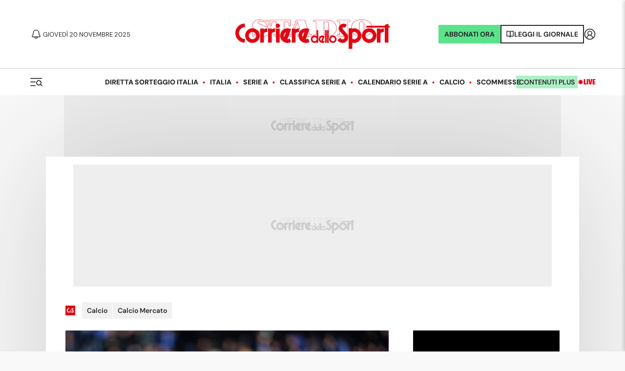

--- FILE ---
content_type: application/javascript; charset=UTF-8
request_url: https://www.corrieredellosport.it/_next/static/chunks/pages/index-af012996955344ad.js
body_size: 4318
content:
(self.webpackChunk_N_E=self.webpackChunk_N_E||[]).push([[5405],{85356:function(e,i,l){(window.__NEXT_P=window.__NEXT_P||[]).push(["/",function(){return l(74660)}])},92569:function(e,i,l){"use strict";var a=l(52322);l(2784);var o=l(72779),n=l.n(o),t=l(71902),d=l.n(t),r=l(12895);let s=e=>{var i;let{team:l,centered:o}=e;return(0,a.jsx)(r.Z,{children:(0,a.jsx)("div",{className:n()(d().colorBars,{[d().centered]:o}),children:(0,a.jsx)("div",{className:d().logo,children:(0,a.jsx)("img",{src:"https://omo.akamai.opta.net/image.php?secure=true&h=omo.akamai.opta.net&sport=football&entity=team&description=badges&dimensions=150&id=".concat(null===(i=l.optaId)||void 0===i?void 0:i.replace("t","")),alt:l.name})})})})};i.Z=s},74660:function(e,i,l){"use strict";l.r(i),l.d(i,{__N_SSG:function(){return K},default:function(){return Q}});var a=l(52322),o=l(2784),n=l(43198),t=l(97729),d=l.n(t),r=l(34987),s=l.n(r),c=l(35468),u=l(80248),m=l(7364),v=l(93480),p=l(15949),g=l(97704),x=l(48141),_=l(73453),h=l(23657),f=l(25237),j=l.n(f);let b=j()(()=>l.e(7050).then(l.bind(l,67050)).then(e=>e.OutbrainWidget),{loadableGenerated:{webpack:()=>[67050]},ssr:!1}),w=(e,i)=>3===i||5===i||6===i?(0,a.jsxs)(a.Fragment,{children:[e,!h.UA&&(0,a.jsx)(b,{dataWidgetId:"AR_26",native:!0}),h.UA&&(0,a.jsx)(b,{dataWidgetId:"CRMB_26",native:!0})]}):e,Z=(e,i,l,o,n)=>{if(l)return(0,a.jsxs)(a.Fragment,{children:[(0,a.jsx)(_.Z,{id:"mediumrectangle_vaschetta",device:"desktop",pubstackIndex:i},l),(0,a.jsx)(_.Z,{id:"mediumrectangle_vaschetta",device:"mobile",pubstackIndex:i},l),e]});if(o)return(0,a.jsxs)(a.Fragment,{children:[(0,a.jsx)(_.Z,{id:"mediumrectangle_vaschetta",device:"desktop",pubstackIndex:i},o),(0,a.jsx)(_.Z,{id:"mediumrectangle_vaschetta",device:"mobile",pubstackIndex:i},o),e]});if(1===i)return(0,a.jsxs)(a.Fragment,{children:[e,(0,a.jsx)(_.Z,{id:"mediumrectangle_top",device:"desktop"})]});if(i>1){let i=n.dx.shift();if(i)return(0,a.jsxs)(a.Fragment,{children:[(0,a.jsx)(_.Z,{id:i,device:"desktop"}),(0,a.jsx)(_.Z,{id:i,device:"mobile"}),e]})}return e},y=(e,i,l,o,n)=>{if(l)return(0,a.jsxs)(a.Fragment,{children:[e,(0,a.jsx)(_.Z,{id:"pushbar_vaschetta",device:"desktop",pubstackIndex:i},l)]});if(o)return(0,a.jsxs)(a.Fragment,{children:[(0,a.jsx)(_.Z,{id:"pushbar_vaschetta",device:"desktop",pubstackIndex:i},o),e]});if(i>1){let i=n.full.shift();if(i)return(0,a.jsxs)(a.Fragment,{children:[(0,a.jsx)(_.Z,{id:i}),e]})}return e};var k=l(88454),C=l(38856),I=l(53600),F=l(92569),z=l(39097),N=l.n(z),H=l(62494),E=l.n(H),S=l(12895);let D=e=>{let{special:i}=e;return i.fascioneDeskImg&&i.fascioneMobileImg?(0,a.jsx)(S.Z,{children:(0,a.jsx)(N(),{legacyBehavior:!0,href:i.fascioneHref,children:(0,a.jsxs)("a",{className:E().box,children:[(0,a.jsx)("img",{className:E().fascioneDeskImg,src:i.fascioneDeskImg,alt:"?"}),(0,a.jsx)("img",{className:E().fascioneMobileImg,src:i.fascioneMobileImg,alt:"?"})]})})}):""};var M=l(37935),O=l(96379);let L=["Non solo sport","Motori","Altri Sport"],W=e=>{let i="standard",l={};if(e){var a,o,n,t;if("team"===e.layout){let n=(null===(a=null===(o=e.data.widget)||void 0===o?void 0:o.config.teamsSelected)||void 0===a?void 0:a.length)===1?e.data.widget.config.teamsSelected[0]:null;n?(l=n?C.Z.find(e=>e.optaId===n):{},i="team"):(l={},i="standard")}else if((null===(n=e.data)||void 0===n?void 0:null===(t=n.widget)||void 0===t?void 0:t.name)==="Widget_category"){let a=I.Z.find(i=>i.slug===e.data.widget.config.cat);l={...e.data.widget.config,...a},i=!0===e.data.widget.config.special?"special":"standard"}}return[i,l]},A=e=>{let i=e.find(e=>"widgets"===e.type);if(i){let e=i.data.find(e=>{var i;return"FullPage"===e.name&&(null===(i=e.content)||void 0===i?void 0:i.match(/\[premiumnews(.*)\]/))});if(e){var l;let i=(null==e?void 0:null===(l=e.content)||void 0===l?void 0:l.replace(/&quot;/g,'"'))||"",a=i.match(/\[premiumnews.*template="(.+?)".*\]/)?i.match(/\[premiumnews.*template="(.+?)".*\]/)[1]:"horizontal";if("standard"===a)return!0}}return!1},T=function(e,i,l,o,n,t){var d,r,s,c,u,m,g,x,_,h,f,j,b,C,I,z,N,H,E;let S=arguments.length>6&&void 0!==arguments[6]?arguments[6]:null,O=e["area_header_".concat(i)],T=O?(0,p.Z)({zone:e["area_header_".concat(i)],externalResources:l,wide:!0,vdgConfig:t,news_apertura:S}):null;null==O||null===(d=O[0])||void 0===d||null===(r=d.data)||void 0===r||r.title;let V=e["area_sx_".concat(i)]?(0,p.Z)({zone:e["area_sx_".concat(i)],externalResources:l,vdgConfig:t,news_apertura:S}):null,B=e["area_dx_".concat(i)]?(0,p.Z)({zone:e["area_dx_".concat(i)],externalResources:l,nArea:i,vdgConfig:t,zoneIndex:"dx_".concat(i),news_apertura:S}):null,R=e["area_full_".concat(i)]?(0,p.Z)({zone:e["area_full_".concat(i)],externalResources:l,wide:!0,vdgConfig:t,news_apertura:S}):null,P=null===(s=e["area_header_".concat(i)])||void 0===s?void 0:s.find(e=>"headerNews"===e.type),[U,q]=P?W(P):[null,null],G=O&&(null===(c=O[0])||void 0===c?void 0:c.layout)==="team"?null===(u=O[0])||void 0===u?void 0:null===(m=u.data)||void 0===m?void 0:m.title:null,X=G?G.toLowerCase():null,Y=(O&&(null===(g=O[0])||void 0===g?void 0:g.layout)==="special"?null===(x=O[0])||void 0===x?void 0:null===(_=x.data)||void 0===_?void 0:_.title:null)||(O&&(null===(h=O[0])||void 0===h?void 0:null===(f=h.data)||void 0===f?void 0:null===(j=f.widget)||void 0===j?void 0:null===(b=j.config)||void 0===b?void 0:b.special)?null===(C=O[0])||void 0===C?void 0:null===(I=C.data)||void 0===I?void 0:null===(z=I.widget)||void 0===z?void 0:null===(N=z.config)||void 0===N?void 0:N.cat:null),J="special"===U?null==q?void 0:q.cat:null;if(!T&&!V&&!B&&!R)return null;let K=(null==P?void 0:null===(H=P.data)||void 0===H?void 0:H.title)&&L.includes(null==P?void 0:null===(E=P.data)||void 0===E?void 0:E.title)?{background:"#F1F1F1",margin:"0px -14px",padding:"20px 14px","border-top":"0px solid","border-bottom":"0px solid"}:null,Q=e["area_sx_".concat(i)]&&A(e["area_sx_".concat(i)])?{background:"#EDF9F1",margin:"0px -14px",padding:"20px 14px","border-top":"0px solid","border-bottom":"0px solid"}:null;if(V=w(V,i,X,Y),B=Z(B,i,X,Y,n),R=y(R,i,X,Y,n),T||V||B||R)return o?(0,a.jsx)(a.Fragment,{children:T||V||B||R?(0,a.jsxs)(v.Z,{style:{...K,...Q,"--primary":Q?"#006039":(null==q?void 0:q.primaryColor)||null,"--custom-section-title":Q?"#282828":null,"--primary-section-color":Q?"#47C072":(null==q?void 0:q.secondaryColor)||null,"--team-secondary-color":Q?"#47C072":(null==q?void 0:q.secondaryColor)||null,"--team-primary-color":null==q?void 0:q.primaryColor,"--team-bg":null==q?void 0:q.backgroundColor},fullWidth:"team"===U||"special"===U,children:["team"===U?(0,a.jsx)(F.Z,{centered:!0,team:q}):null,"special"===U?(0,a.jsx)(D,{special:q}):null,T,V||B?(0,a.jsx)(M.Z,{invertedOnMobile:1===i,firstColumn:V,secondColumn:B,zindex:!0,stickyDx:!0,marginDx:!0,removeSticky:"sidebar_dx_".concat(i)}):null,R||null]}):null}):(0,a.jsx)(k.g,{hp:"true",team:G,cat:J,inView:!0,id:"adc#".concat(i),children:T||V||B||R?(0,a.jsxs)(v.Z,{style:{...K,...Q,"--primary":Q?"#47C072":(null==q?void 0:q.primaryColor)||null,"--custom-section-title":Q?"#282828":null,"--primary-section-color":Q?"#47C072":(null==q?void 0:q.secondaryColor)||null,"--team-secondary-color":Q?"#47C072":(null==q?void 0:q.secondaryColor)||null,"--team-primary-color":null==q?void 0:q.primaryColor,"--team-bg":null==q?void 0:q.backgroundColor},fullWidth:"team"===U||"special"===U,children:["team"===U?(0,a.jsx)(F.Z,{centered:!0,team:q}):null,"special"===U?(0,a.jsx)(D,{special:q}):null,T,V||B?(0,a.jsx)(M.Z,{firstColumn:V,secondColumn:B,stickyDx:!0,removeSticky:"sidebar_dx_".concat(i)}):null,R||null]}):null})},V=e=>{let{staticData:i,index:l,externalResources:n,skipAdContainer:t,bannerList:d,vdgConfig:r,news_apertura:s}=e,[c,u]=(0,o.useState)(null!=i?i:null),m="https://www.corrieredellosport.it",v=async e=>{if(c||!e)return;console.log("Lazy: loading",l,e,null==window?void 0:window.location.href);let i=await (0,x.Z)({area:["area_header_".concat(l),"area_sx_".concat(l),"area_dx_".concat(l),"area_full_".concat(l)],throwError:!1});i&&(2===l&&(0,O.LV)({url:(null==window?void 0:window.location.href.indexOf("?refresh_ce"))>-1?"".concat(m,"/homepage-lazy-t?refresh_ce"):"".concat(m,"/homepage-lazy-t"),comscore:!0,content_group:"Homepage",isEvent:!0}),3===l&&(0,O.LV)({url:(null==window?void 0:window.location.href.indexOf("?refresh_ce"))>-1?"".concat(m,"/homepage-lazy-m?refresh_ce"):"".concat(m,"/homepage-lazy-m"),comscore:!0,content_group:"Homepage",isEvent:!0}),4===l&&(0,O.LV)({url:(null==window?void 0:window.location.href.indexOf("?refresh_ce"))>-1?"".concat(m,"/homepage-lazy-b?refresh_ce"):"".concat(m,"/homepage-lazy-b"),comscore:!0,content_group:"Homepage",isEvent:!0}),u(i))};return(0,a.jsx)(g.df,{as:"div",threshold:"0",triggerOnce:!0,skip:void 0!==i,onChange:v,children:c?(0,a.jsx)("div",{id:"area_".concat(l),children:T(c,l,n,t,d,r,s)}):(0,a.jsx)("div",{id:"area_".concat(l),style:{width:"100%",minHeight:"1000px",background:"#efefef",marginTop:"20px"},children:"\xa0"})})};var B=l(29483),R=l(70116),P=l(69029),U=l(88636);s().EventEmitter.defaultMaxListeners=30;let q=e=>null==e?void 0:e.map((e,i)=>{var l,a,o,n,t,d,r,s,c,u;return 0===i?(null==e?void 0:null===(l=e.media)||void 0===l?void 0:l.images)?(null==e?void 0:null===(a=e.media)||void 0===a?void 0:a.images["2x1"])?null==e?void 0:null===(o=e.media)||void 0===o?void 0:o.images["2x1"].replace("/images/","/img/780/390/"):null==e?void 0:null===(n=e.media)||void 0===n?void 0:n.image:null==e?void 0:null===(t=e.media)||void 0===t?void 0:t.image:(null==e?void 0:null===(d=e.media)||void 0===d?void 0:d.images)?(null==e?void 0:null===(r=e.media)||void 0===r?void 0:r.images["2x1"])?null==e?void 0:null===(s=e.media)||void 0===s?void 0:s.images["2x1"].replace("/images/","/img/390/195/"):null==e?void 0:null===(c=e.media)||void 0===c?void 0:c.image:null==e?void 0:null===(u=e.media)||void 0===u?void 0:u.image}),G=e=>null==e?void 0:e.find(e=>{var i;return"apertura"===e.zona||(null===(i=e.zona)||void 0===i?void 0:i.indexOf("apertura"))>-1}),X=e=>{var i,l,o,n;let{json:t,externalResources:r,vdgConfig:s,_pubtime:g}=e,x=(0,p.Z)({zone:t.area_apertura,externalResources:r,mod:"cls-optim",vdgConfig:s}),h=G(t.area_apertura),f=h?q(null==h?void 0:null===(i=h.data)||void 0===i?void 0:i.news):[],j=(null==t?void 0:t.area_header)?null===(l=t.area_header[0].data)||void 0===l?void 0:l.find(e=>"Menu"===e.name):null,b=Array.from({length:11},(e,i)=>i+2),w={dx:["mediumrectangle_mid","mediumrectangle_bot","mediumrectangle_last","mediumrectangle_last_1","mediumrectangle_last_2","mediumrectangle_last_3","mediumrectangle_last_4"],full:["pushbar_mid","pushbar_bot","pushbar_last","pushbar_last_1","pushbar_last_2","pushbar_last_3","pushbar_last_4"]};return(0,a.jsxs)(a.Fragment,{children:[(0,a.jsx)(R.Z,{homepage:!0}),(0,a.jsxs)(d(),{children:[null==f?void 0:f.map(e=>(0,a.jsx)("link",{rel:"preload",as:"image",href:e})),(0,a.jsx)("script",{type:"text/javascript",src:"https://script.crazyegg.com/pages/scripts/0011/3667.js",defer:"defer"})]}),(0,a.jsx)(B.Z,{isHome:"cds",title:"Corriere dello Sport | News, dirette e cronaca sportiva",description:"Leggi su corrieredellosport.it le ultime news sportive e di cronaca, segui i live, consulta i risultati, le statistiche, le foto ed i video di calcio, basket, F1, tennis e molto altro.",url:"/",type:"website",refresh:!0}),(0,a.jsx)(O.Wg,{title:"Corriere dello Sport | News, dirette e cronaca sportiva",content_group:"Homepage"}),(0,a.jsxs)(U.ZP,{children:[(0,a.jsx)(u.Z,{_pubtime:g,hottopics:j,home:!0}),(0,a.jsxs)(k.g,{hp:"true",id:"adc-top",children:[(0,a.jsx)(_.Z,{id:"oop"}),(0,a.jsx)(_.Z,{id:"pixel"}),(0,a.jsx)(_.Z,{id:"skin",device:"desktop"}),(0,a.jsx)(_.Z,{id:"spot",device:"mobile"}),(0,a.jsx)(P.Z,{children:(0,a.jsxs)(c.Z,{children:[(0,a.jsx)(m.Z,{}),(0,a.jsx)(_.Z,{id:"mobile_top",fixed:!0,device:"mobile",altStyle:"homeTop"}),(0,a.jsxs)(v.Z,{style:{background:"var(--custom-bg"},fullWidth:!0,children:[(0,a.jsx)(P.Z,{children:x}),(0,a.jsx)(_.Z,{id:"pushbar_top",fixed:!0,device:"desktop"}),(0,a.jsx)(_.Z,{id:"mobile_bot",device:"mobile"})]}),(0,a.jsx)(_.Z,{id:"mediumrectangle_top",device:"mobile"}),(0,a.jsx)(V,{vdgConfig:s,staticData:t,index:1,externalResources:r,skipAdContainer:!0,news_apertura:null==h?void 0:null===(o=h.data)||void 0===o?void 0:null===(n=o.news)||void 0===n?void 0:n.map(e=>e.id)})]})})]}),(0,a.jsx)(P.Z,{children:(0,a.jsx)(c.Z,{children:b.map(e=>(0,a.jsx)(V,{vdgConfig:s,index:e,externalResources:r,bannerList:w}))})})]})]})};var Y=l(65294);l(19554),l(51012),l(29501),l(57553);let J=e=>{let{json:i,externalResources:l,tempImage:o,heroImage:t,_pubtime:d,matchIds:r,vdgConfig:s,error:c}=e;return c?(0,a.jsx)(n.Z,{error:c}):(0,a.jsx)(Y.Z,{matchIds:r,children:(0,a.jsx)(X,{_pubtime:d,vdgConfig:s,json:i,externalResources:l})})};var K=!0,Q=J},48141:function(e,i,l){"use strict";l.d(i,{Z:function(){return n}});var a=l(43770),o=l(86157);async function n(){let e=arguments.length>0&&void 0!==arguments[0]?arguments[0]:{},{partial:i,area:l,throwError:n}=e,t=i?a.CF:a.ve;l&&(t+="?area=".concat(l));let d=await (0,o.Z)(t,{throwError:n});return d}},62494:function(e){e.exports={box:"HeroCustom_box___LVCW",fascioneDeskImg:"HeroCustom_fascioneDeskImg__agcUH",fascioneMobileImg:"HeroCustom_fascioneMobileImg__rg0aq"}},71902:function(e){e.exports={colorBars:"HeroTeam_colorBars__F_i_C",logo:"HeroTeam_logo__VO4Sg",centered:"HeroTeam_centered__e67Y_"}}},function(e){e.O(0,[3325,897,6234,7482,7702,996,3250,4614,3524,7938,3957,8454,4667,3468,9093,9489,248,5379,7373,4010,9356,4357,8823,5507,7335,9774,2888,179],function(){return e(e.s=85356)}),_N_E=e.O()}]);

--- FILE ---
content_type: application/javascript; charset=UTF-8
request_url: https://www.corrieredellosport.it/_next/static/chunks/9786-21ebef7ab91e3ccf.js
body_size: 3331
content:
(self.webpackChunk_N_E=self.webpackChunk_N_E||[]).push([[9786],{92569:function(e,t,a){"use strict";var s=a(52322);a(2784);var o=a(72779),n=a.n(o),r=a(71902),i=a.n(r),l=a(12895);let c=e=>{var t;let{team:a,centered:o}=e;return(0,s.jsx)(l.Z,{children:(0,s.jsx)("div",{className:n()(i().colorBars,{[i().centered]:o}),children:(0,s.jsx)("div",{className:i().logo,children:(0,s.jsx)("img",{src:"https://omo.akamai.opta.net/image.php?secure=true&h=omo.akamai.opta.net&sport=football&entity=team&description=badges&dimensions=150&id=".concat(null===(t=a.optaId)||void 0===t?void 0:t.replace("t","")),alt:a.name})})})})};t.Z=c},12541:function(e,t,a){"use strict";var s=a(52322);a(2784);var o=a(72779),n=a.n(o),r=a(51432),i=a.n(r);let l=e=>{let{children:t,size:a}=e;return(0,s.jsx)("div",{className:n()(i().summary,{[i()[a]]:a},"merriweather-n4"),dangerouslySetInnerHTML:{__html:t}})};t.Z=l},42720:function(e,t,a){"use strict";var s=a(52322);a(2784);var o=a(72779),n=a.n(o),r=a(33432),i=a.n(r),l=a(80844),c=a(39097),d=a.n(c),u=a(5083),_=a(51512),p=a(53600),m=a(36333),g=a(95379);let h=e=>{var t;let{team:a,player:o}=e,r=a.catCDS||a.cat?p.Z.find(e=>e.optaId===a.optaId&&e.slug.indexOf("cds")>-1):null,c=(null==a?void 0:a.competitionId)&&(0,g.r)().competitions.find(e=>e.id==a.competitionId)||null;return(0,s.jsxs)("div",{className:n()(i().wrap),children:[o&&a.optaId?(0,s.jsx)(d(),{legacyBehavior:!0,href:(0,u.Z)({tName:a.name,optaId:a.optaId}),children:(0,s.jsxs)("a",{className:i().back,children:[(0,s.jsx)(m.Z,{style:{marginLeft:0,marginRight:".25rem",verticalAlign:"middle",transform:"rotate(180deg)"}})," Torna alla squadra"]})}):(0,s.jsx)(s.Fragment,{children:c&&(null==c?void 0:c.standings)?(0,s.jsx)(d(),{legacyBehavior:!0,href:c.standings,children:(0,s.jsxs)("a",{className:i().back,children:[(0,s.jsx)(m.Z,{style:{marginLeft:0,marginRight:".25rem",verticalAlign:"middle",transform:"rotate(180deg)"}})," Classifica ",c.name]})}):(0,s.jsx)("span",{})}),a.optaId&&(0,s.jsx)(l.Z,{special:!0,size:"big",links:(0,_.Z)(a.competitionId,a.seasonId,null===(t=a.optaId)||void 0===t?void 0:t.replace("t",""),a.name,r)})]})};t.Z=h},35073:function(e,t,a){"use strict";var s=a(52322);a(2784);let o=e=>{let{bold:t,big:a,style:o,children:n}=e;return(0,s.jsx)("p",{style:{color:"var(--text-color)",fontFamily:"var(--font-b)",fontSize:a?"20px":"15px",lineHeight:1.2,...o},children:n})};t.Z=o},93480:function(e,t,a){"use strict";var s=a(52322);a(2784);var o=a(72779),n=a.n(o),r=a(87484),i=a.n(r);let l=e=>{let{fullWidth:t,className:a,style:o,children:r,props:l}=e;return(0,s.jsx)("section",{"data-theme":t?"light":null,className:n()(i().section,a,{[i().fullWidth]:t}),style:{...o},...l,children:r})};t.Z=l},27237:function(e,t,a){"use strict";var s=a(52322),o=a(2784),n=a(68846),r=a.n(n);let i=e=>{let{height:t,message:a,render:n,isScommesse:i,site:l,bgCol:c}=e,[d,u]=(0,o.useState)(!1);return(0,s.jsxs)("div",{className:r().container,style:d?{}:{height:t,overflow:"hidden"},children:[n(d),d?null:(0,s.jsx)("div",{className:r().gradient,style:{background:i?"cds"===l?"linear-gradient(180deg, rgba(237, 249, 229, 0) 0%, rgb(237, 246, 229) 50%)":"linear-gradient(180deg, rgba(254, 242, 227, 0) 0%, rgb(254, 242, 227) 50%)":c?"linear-gradient(180deg, rgba(255, 255, 255, 0) 0%, ".concat(c," 50%)"):""},children:(0,s.jsx)("button",{className:r().message,type:"button",onClick:()=>u(!0),children:a})}),d?(0,s.jsx)("div",{className:r().showLess,children:(0,s.jsx)("button",{className:r().message,type:"button",onClick:()=>u(!1),children:"Mostra meno"})}):null]})};t.Z=i},23799:function(e,t,a){"use strict";var s=a(52322),o=a(2784),n=a(97729),r=a.n(n),i=a(50030),l=a(96379);let c=()=>{let e=null;return(0,o.useEffect)(()=>{let t=()=>{let t=!0,a=new Date().getTime();window.Opta&&(console.log("(widgetEvent) subscribe event"),e=window.Opta.events.subscribe("widget.drawn",e=>{let s=e.widget.attr;if(console.log("(widgetEvent) event widget ",s.widget),!t&&new Date().getTime()-a>=2e4){console.log("%c (widgetEvent) GA: opta event ","background: #ffff99; color: #000");let e=document.location.pathname;try{let t="".concat(e,"/refresh_cens&widget=").concat(s.widget);console.log("%c ".concat("cds"," (widgetEvent) GA: ").concat(t," "),"background: #ffff99; color: #000"),(0,l.LV)({url:t,title:document.title,comscore:!1,content_group:"Live",isEvent:!0})}catch(e){}a=new Date().getTime()}else{let e=document.location.pathname;try{let t="".concat(e,"/refresh_cens&widget=").concat(s.widget);console.log("%c ".concat("cds"," (widgetEvent) GA: ").concat(t," "),"background: #ffff99; color: #000"),(0,l.LV)({url:t,title:document.title,comscore:!1,content_group:"Live",isEvent:!0})}catch(e){}t=!1}}))};return document.querySelector("script[src*='opta-widgets.js']")?document.location.pathname.match(/^\/news/)||t():(window.opta_settings={subscription_id:"679767aa28c9dde02410de0836abca94",language:"it_IT",timezone:"Europe/Rome"},(0,i.Z)("https://secure.widget.cloud.opta.net/v3/v3.opta-widgets.js").then(()=>{document.location.pathname.match(/^\/news/)||t()})),()=>{window.Opta&&window.Opta.widgets&&Object.keys(window.Opta.widgets).map(e=>{var t;return null===(t=window.Opta.widgets[e])||void 0===t?void 0:t.destroy(!0)}),e&&e.unsubscribe()}},[]),(0,s.jsx)(r(),{children:(0,s.jsx)("link",{rel:"stylesheet",href:"https://secure.widget.cloud.opta.net/v3/css/v3.football.opta-widgets.css",type:"text/css"})})};t.Z=c},70507:function(e,t,a){"use strict";var s=a(52322);a(2784);var o=a(55297),n=a.n(o);let r=e=>{let{competition:t,team:a,season:o,match_link:r,team_link:i,...l}=e;return(0,s.jsx)("div",{className:n().optaWrapper,children:(0,s.jsx)("opta-widget",{widget:"fixtures",competition:t,season:o,match_link:r,team_link:i,team:a,fixtures_type:"all",template:"normal",live:"true",show_venue:"false",match_status:"all",grouping:"date",show_grouping:"true",navigation:"none",default_nav:"1",start_on_current:"true",sub_grouping:"competition",show_subgrouping:"true",order_by:"date_ascending",show_crests:"true",date_format:"dddd D MMMM YYYY",time_format:"HH:mm",month_date_format:"MMMM",competition_naming:"full",team_naming:"full",pre_match:"false",show_live:"true",show_logo:"false",show_title:"false",breakpoints:"400",sport:"football",...l})})};t.Z=r},51454:function(e,t,a){"use strict";var s=a(52322);a(2784);var o=a(55297),n=a.n(o);let r=e=>{let{team:t,competition:a,season:o,player:r,...i}=e;return(0,s.jsx)("div",{className:n().optaWrapper,children:(0,s.jsx)("opta-widget",{widget:"player_profile",competition:a,season:o,team:t,player:r,template:"normal",show_images:"false",show_country:"true",show_flags:"true",date_format:"D MMMM YYYY",height_units:"m",weight_units:"kg",player_naming:"full",show_logo:"false",show_title:"false",breakpoints:"400",sport:"football",...i})})};t.Z=r},4306:function(e,t,a){"use strict";var s=a(52322);a(2784);var o=a(55297),n=a.n(o);let r=e=>{let{team:t,competition:a,season:o,player:r,...i}=e;return(0,s.jsx)("div",{className:n().optaWrapper,children:(0,s.jsx)("opta-widget",{widget:"season_player_stats",competition:a,season:o,team:t,player:r,preselected_player:"all",template:"normal",navigation:"tabs",default_nav:"3",show_split_stats:"false",round_navigation:"tabs",show_general:"true",show_discipline:"true",show_distribution:"true",show_attack:"true",show_defence:"true",show_goalkeeping:"true",team_naming:"full",player_naming:"full",show_logo:"false",show_title:"false",breakpoints:"400",start_expanded:"false",sport:"football",...i})})};t.Z=r},14298:function(e,t,a){"use strict";var s=a(52322);a(2784);var o=a(55297),n=a.n(o);let r=e=>{let{team:t,competition:a,season:o,...r}=e;return(0,s.jsx)("div",{className:n().optaWrapper,children:(0,s.jsx)("opta-widget",{widget:"squad",competition:a,season:o,team:t,template:"normal",column_count:"2",show_position:"true",show_images:"false",show_country:"true",show_flags:"true",show_key:"false",squad_numbers_only:"true",show_goalkeepers:"true",show_defenders:"true",show_midfielders:"true",show_forwards:"true",show_managers:"true",show_transferred_players:"false",show_goals:"false",show_caps:"false",order_by:"position",group_by_position:"true",team_naming:"full",player_naming:"full",player_link:"giocatore",show_logo:"false",title:"La Rosa",show_title:"true",breakpoints:"400",sport:"football",...r})})};t.Z=r},94738:function(e,t,a){"use strict";var s=a(52322);a(2784);let o=e=>{let{team:t,competition:a,season:o,...n}=e;return(0,s.jsx)("div",{children:(0,s.jsx)("opta-widget",{widget:"team_profile",competition:a,season:o,team:t,template:"normal",show_league_position:"true",show_crests:"true",team_naming:"full",show_logo:"true",title:"La squadra",show_title:"true",breakpoints:"400",sport:"football",...n})})};t.Z=o},92705:function(e,t,a){"use strict";var s=a(52322);a(2784);var o=a(55297),n=a.n(o);let r=e=>{let{team:t,competition:a,season:o,...r}=e;return(0,s.jsx)("div",{className:n().optaWrapper,children:(0,s.jsx)("opta-widget",{widget:"standings",competition:a,season:o,team:t,template:"normal",live:"true",default_nav:"1",side:"combined",data_detail:"default",show_key:"false",show_crests:"false",points_in_first_column:"true",lose_before_draw:"false",show_form:"6",competition_naming:"full",team_naming:"full",date_format:"dddd D MMMM YYYY",sorting:"false",show_live:"false",show_relegation_average:"false",show_logo:"false",title:"Classifica",show_title:"true",breakpoints:"400",sport:"football",...r})})};t.Z=r},58806:function(e,t,a){"use strict";var s=a(52322);a(2784);var o=a(55297),n=a.n(o);let r=e=>{let{team:t,competition:a,season:o,...r}=e;return(0,s.jsx)("div",{className:n().optaWrapper,children:(0,s.jsx)("opta-widget",{widget:"season_team_stats",competition:a,season:o,team:t,template:"normal",navigation:"tabs_more",default_nav:"3",show_general:"true",show_distribution:"true",show_attack:"true",show_defence:"true",show_discipline:"true",team_naming:"full",show_logo:"false",title:"Statistiche",show_title:"true",breakpoints:"400",sport:"football",...r})})};t.Z=r},51512:function(e,t,a){"use strict";let{default:s}=a(92973),o=(e,t,a,o,n,r)=>{let i=[];return i.push({label:"News",link:"/squadra/calcio/".concat(s(o),"/t").concat(a)}),i.push({label:"Rosa",link:"/squadra/calcio/".concat(s(o),"/rosa/t").concat(a)}),i.push({label:"Calendario",link:"/squadra/calcio/".concat(s(o),"/calendario/t").concat(a)}),i.push({label:"Statistiche",link:"/squadra/calcio/".concat(s(o),"/statistiche/t").concat(a)}),21==e&&i.push({label:"Probabili Formazioni",link:"/squadra/calcio/".concat(s(o),"/probabili-formazioni/t").concat(a)}),n&&i.push({label:"Mercato",link:n.slug.replace("/cds/","/").replace("/ts/","/")}),r&&i.push({label:"Q&A",link:"/squadra/calcio/".concat(s(o),"/q&a/t").concat(a)}),i};t.Z=o},5083:function(e,t,a){"use strict";var s=a(92973);let o=e=>{let{tName:t,optaId:a}=e;return"/squadra/calcio/".concat((0,s.default)(t),"/rosa/").concat(a)};t.Z=o},71902:function(e){e.exports={colorBars:"HeroTeam_colorBars__F_i_C",logo:"HeroTeam_logo__VO4Sg",centered:"HeroTeam_centered__e67Y_"}},51432:function(e){e.exports={summary:"Summary_summary__3oI1_",bandiera2025:"Summary_bandiera2025__0Q4UZ",small:"Summary_small__TEr8K"}},33432:function(e){e.exports={wrap:"TeamNav_wrap__ARqvA",back:"TeamNav_back__gemo6"}},87484:function(e){e.exports={section:"Section_section__v5j4y",fullWidth:"Section_fullWidth__q_l_7",squadre:"Section_squadre__FSZRo",container:"Section_container__HiDeU"}},68846:function(e){e.exports={container:"HideAfterHeight_container__XtSK4",gradient:"HideAfterHeight_gradient__4OgeT",message:"HideAfterHeight_message__20w_L",showLess:"HideAfterHeight_showLess___hnzT"}},55297:function(e){e.exports={optaWrapper:"OptaWrapper_optaWrapper__kFQZ5"}}}]);

--- FILE ---
content_type: application/javascript; charset=UTF-8
request_url: https://www.corrieredellosport.it/_next/static/chunks/4630-a87000f485256dec.js
body_size: 1470
content:
(self.webpackChunk_N_E=self.webpackChunk_N_E||[]).push([[4630],{57944:function(e,a,r){"use strict";r.d(a,{Z:function(){return h}});var t=r(52322),n=r(2784),l=r(72779),m=r.n(l),s=r(76517),o=r.n(s);let i=(e,a)=>{let r=[];switch(a){case"4-4-2":r=[[1],[2,5,6,3],[7,4,8,11],[10,9]].map(a=>{let r=a.map(a=>{let r=e[a-1];return r});return r});break;case"4-1-2-1-2":r=[[1],[2,5,6,3],[4],[7,11],[8],[10,9]].map(a=>{let r=a.map(a=>{let r=e[a-1];return r});return r});break;case"4-3-3":r=[[1],[2,5,6,3],[7,4,8],[10,9,11]].map(a=>{let r=a.map(a=>{let r=e[a-1];return r});return r});break;case"4-5-1":r=[[1],[2,5,6,3],[7,4,10,8,11],[9]].map(a=>{let r=a.map(a=>{let r=e[a-1];return r});return r});break;case"4-4-1-1":r=[[1],[2,5,6,3],[7,4,8,11],[10],[9]].map(a=>{let r=a.map(a=>{let r=e[a-1];return r});return r});break;case"4-1-4-1":r=[[1],[2,5,6,3],[4],[7,8,10,11],[9]].map(a=>{let r=a.map(a=>{let r=e[a-1];return r});return r});break;case"4-2-3-1":r=[[1],[2,5,6,3],[8,4],[7,10,11],[9]].map(a=>{let r=a.map(a=>{let r=e[a-1];return r});return r});break;case"4-3-2-1":r=[[1],[2,5,6,3],[8,4,7],[10,11],[9]].map(a=>{let r=a.map(a=>{let r=e[a-1];return r});return r});break;case"5-3-2":r=[[1],[2,6,5,4,3],[7,8,11],[10,9]].map(a=>{let r=a.map(a=>{let r=e[a-1];return r});return r});break;case"5-4-1":r=[[1],[2,6,5,4,3],[7,8,10,11],[9]].map(a=>{let r=a.map(a=>{let r=e[a-1];return r});return r});break;case"3-5-2":r=[[1],[6,5,4],[2,7,11,8,3],[10,9]].map(a=>{let r=a.map(a=>{let r=e[a-1];return r});return r});break;case"3-4-3":r=[[1],[6,5,4],[2,7,8,3],[10,9,11]].map(a=>{let r=a.map(a=>{let r=e[a-1];return r});return r});break;case"4-2-2-2":r=[[1],[2,5,6,3],[4,8],[7,11],[10,9]].map(a=>{let r=a.map(a=>{let r=e[a-1];return r});return r});break;case"3-5-1-1":r=[[1],[6,5,4],[2,7,11,8,3],[10],[9]].map(a=>{let r=a.map(a=>{let r=e[a-1];return r});return r});break;case"3-4-2-1":r=[[1],[6,5,4],[2,7,8,3],[10,11],[9]].map(a=>{let r=a.map(a=>{let r=e[a-1];return r});return r});break;case"3-4-1-2":r=[[1],[6,5,4],[2,7,8,3],[9],[10,11]].map(a=>{let r=a.map(a=>{let r=e[a-1];return r});return r});break;case"3-1-4-2":r=[[1],[5,4,6],[8],[2,7,11,3],[9,10]].map(a=>{let r=a.map(a=>{let r=e[a-1];return r});return r});break;case"3-4-3-d":r=[[1],[6,5,4],[8],[2,3],[10,9,11]].map(a=>{let r=a.map(a=>{let r=e[a-1];return r});return r});break;case"4-1-3-2":r=[[1],[2,5,6,3],[4],[7,8,11],[9,10]].map(a=>{let r=a.map(a=>{let r=e[a-1];return r});return r});break;case"4-2-4-0":r=[[1],[2,5,6,3],[4,8],[7,9,10,11]].map(a=>{let r=a.map(a=>{let r=e[a-1];return r});return r});break;case"4-3-1-2":r=[[1],[2,5,6,3],[7,4,11],[8],[9,10]].map(a=>{let r=a.map(a=>{let r=e[a-1];return r});return r});break;case"3-2-4-1":r=[[1],[6,5,4],[2,3],[10,7,8,11],[9]].map(a=>{let r=a.map(a=>{let r=e[a-1];return r});return r});break;case"3-3-3-1":r=[[1],[6,5,4],[2,8,3],[10,7,11],[9]].map(a=>{let r=a.map(a=>{let r=e[a-1];return r});return r})}return r},c=e=>{var a,r;let{formation:n="4-4-2",team:l}=e,m=l?i(l,n):null,s=m?m.slice(1).map(e=>(0,t.jsx)("div",{className:o().row,children:e.map(e=>(0,t.jsxs)("div",{className:o().playerWrap,children:[(0,t.jsx)("div",{className:o().number,children:null==e?void 0:e.numeroMaglia}),(0,t.jsx)("div",{className:o().name,children:null==e?void 0:e.nome})]}))})):null;return(0,t.jsx)("div",{className:o().campo,children:(0,t.jsxs)("div",{className:o().wrapper,children:[(0,t.jsx)("div",{className:o().firstRow,children:(0,t.jsxs)("div",{className:o().playerWrap,children:[(0,t.jsx)("div",{className:o().number,children:l?null===(a=l[0])||void 0===a?void 0:a.numeroMaglia:"99"}),(0,t.jsx)("div",{className:o().name,children:l?null===(r=l[0])||void 0===r?void 0:r.nome:"Giocatore"})]})}),(0,t.jsx)("div",{className:o().rowsWrapper,children:s})]})})};var p=r(11253),u=r.n(p);let d=e=>{let{lineup:a}=e,[r,l]=(0,n.useState)("home"),{homeTeamName:s,homeTeam:o,idTeam1:i,formationHomeTeam:p,awayTeamName:d,awayTeam:h,idTeam2:_,formationAwayTeam:b}=a.lineup;return(0,t.jsxs)(t.Fragment,{children:[(0,t.jsxs)("div",{className:m()(u().switcher,{[u().right]:"away"===r}),children:[(0,t.jsxs)("button",{className:m()(u().button,{[u().current]:"home"===r}),onClick:()=>l("home"),type:"button",children:[(0,t.jsxs)("div",{children:[(0,t.jsx)("div",{className:u().teamName,children:s}),(0,t.jsx)("div",{className:u().teamFormation,children:p})]}),(0,t.jsx)("img",{src:"https://omo.akamai.opta.net/image.php?secure=true&h=omo.akamai.opta.net&sport=football&entity=team&description=badges&dimensions=65&id=".concat(null==i?void 0:i.replace("t","")),alt:s})]}),(0,t.jsxs)("button",{className:m()(u().button,{[u().current]:"away"===r}),onClick:()=>l("away"),type:"button",children:[(0,t.jsx)("img",{src:"https://omo.akamai.opta.net/image.php?secure=true&h=omo.akamai.opta.net&sport=football&entity=team&description=badges&dimensions=65&id=".concat(null==_?void 0:_.replace("t","")),alt:d}),(0,t.jsxs)("div",{children:[(0,t.jsx)("div",{className:u().teamName,children:d}),(0,t.jsx)("div",{className:u().teamFormation,children:b})]})]})]}),(0,t.jsx)(c,{formation:"home"===r?p:b,team:"home"===r?o.sort((e,a)=>e.formationPlace>a.formationPlace?1:e.formationPlace<a.formationPlace?-1:0):h.sort((e,a)=>e.formationPlace>a.formationPlace?1:e.formationPlace<a.formationPlace?-1:0)})]})};var h=d},29841:function(e,a,r){"use strict";var t=r(52322);r(2784);let n=e=>{let{style:a,reverse:r}=e;return(0,t.jsx)("svg",{style:{fill:"currentColor",marginLeft:"0.75rem",...a,transform:r?"rotate(180deg)":""},xmlns:"https://www.w3.org/2000/svg",viewBox:"0 0 7 10",width:"7",height:"10",children:(0,t.jsx)("path",{fillRule:"evenodd",clipRule:"evenodd",d:"M3.416 5.274L.293 8.397 1.707 9.81l4.537-4.537L1.707.737.293 2.15l3.123 3.123z"})})};a.Z=n},76517:function(e){e.exports={campo:"Campo_campo___yzCE",wrapper:"Campo_wrapper__0ZRyd",playerWrap:"Campo_playerWrap__qfdiz",number:"Campo_number__XeBnA",name:"Campo_name__iC_j2",rowsWrapper:"Campo_rowsWrapper__Mq9pU",firstRow:"Campo_firstRow__A_W7v",row:"Campo_row__ynnq_"}},11253:function(e){e.exports={switcher:"CampoSwitcher_switcher__s_4D2",right:"CampoSwitcher_right__eqtbt",button:"CampoSwitcher_button__uHxx_",current:"CampoSwitcher_current__wUUgy",teamName:"CampoSwitcher_teamName___crVQ",teamFormation:"CampoSwitcher_teamFormation__soDxo"}}}]);

--- FILE ---
content_type: application/javascript; charset=UTF-8
request_url: https://www.corrieredellosport.it/_next/static/chunks/3571.97a335b7b7c737ce.js
body_size: 1867
content:
(self.webpackChunk_N_E=self.webpackChunk_N_E||[]).push([[3571,6167],{83571:function(e,t,o){"use strict";o.r(t);var i=o(52322),n=o(2784),l=o(23657),d=o(92527),r=o(18527),a=o(96379);let s=e=>{let{catTerm:t,custom:o,inSideSection:s,transfermarkt:c}=e,[v,u]=(0,n.useState)(),_=()=>{let e=null==t?void 0:t.replace("/cds/","").split("/");null==e||e.pop();let o=null==e?void 0:e.join("/");(0,r.Z)({cat:o,rows:20}).then(e=>{var t,o,i,n;let l=Math.random(),d=Math.floor((null===(t=e.contents)||void 0===t?void 0:t.length)*l)<(null===(o=e.contents)||void 0===o?void 0:o.length)-1?Math.floor((null===(i=e.contents)||void 0===i?void 0:i.length)*l):(null===(n=e.contents)||void 0===n?void 0:n.length)-1;e.contents&&e.contents.length>=0&&u(e.contents[d])})};return(0,n.useEffect)(()=>{if(!l.tq||o){let e=null==t?void 0:t.replace("/cds/","");(0,r.Z)({cat:e,rows:20}).then(e=>{var t,o,i,n,l;let d=Math.random(),r=Math.floor((null===(t=e.contents)||void 0===t?void 0:t.length)*d)<(null===(o=e.contents)||void 0===o?void 0:o.length)-1?Math.floor((null===(i=e.contents)||void 0===i?void 0:i.length)*d):(null===(n=e.contents)||void 0===n?void 0:n.length)-1;e.contents&&(null===(l=e.contents)||void 0===l?void 0:l.length)>0?u(e.contents[r]):_()})}return()=>{}},[]),(0,n.useEffect)(()=>(v&&(0,a.LV)({url:v.href.replace("/video/","/sidebar/video/"),title:v.title,content_group:"Video Sidebar",isEvent:!0}),()=>{}),[v]),v?o?(0,i.jsxs)("div",{style:{width:"100%",paddingBottom:"56.25%",margin:"0 auto"},children:[(0,i.jsx)(d.Z,{video:v,autoPlayOnAdv:!0,inSideSection:s,transfermarkt:c})," "]}):(0,i.jsxs)("div",{style:{width:"300px",paddingBottom:"20px",margin:"0 auto"},children:[(0,i.jsx)(d.Z,{video:v,autoPlayOnAdv:!0,inSideSection:s})," "]}):""};t.default=s},92527:function(e,t,o){"use strict";var i=o(52322),n=o(2784),l=o(72779),d=o.n(l),r=o(97704),a=o(23657),s=o(3242),c=o(8225),v=o.n(c);let u=e=>{var t,o,l,c;let{video:u,autoPlayOnAdv:_,inSideSection:f,transfermarkt:p}=e,[x,h]=(0,n.useState)(!1),m=(0,n.useRef)(),[g,j]=(0,n.useState)(!1),[y,B]=(0,n.useState)(!1),{ref:V,inView:D}=(0,r.YD)({threshold:.1,triggerOnce:!0}),X=(null==u?void 0:null===(t=u.media)||void 0===t?void 0:null===(o=t.streaming)||void 0===o?void 0:o.streamingCds)||"";X=""===X?null==u?void 0:null===(l=u.media)||void 0===l?void 0:null===(c=l.images)||void 0===c?void 0:c.streamingCds:X;let Z=null==X?void 0:X.replace("rtmp://multimedia.corrieredellosport.it/","https://media.corrieredellosport.it/").replace("rtmp://multimedia.tuttosport.com/","https://media.tuttosport.com/");if(!f)return(0,i.jsx)(i.Fragment,{children:(0,i.jsx)(s.Z,{controls:!0,autoplay:!0,autoPlayOnAdv:_,muted:_,title:u.title,id:"vjs-boxvideo",sources:[{src:Z,type:"video/mp4"}],transfermarkt:p&&a.tq?p.replace(":device","mobile"):p&&!a.tq?p.replace(":device","desktop"):null,adUnitPre:"preroll_dx",adUnitPost:"postroll_dx",descriptionUrl:u.href})});(0,n.useEffect)(()=>{function e(){var e,t;!g&&(null==m?void 0:null===(e=m.current)||void 0===e?void 0:e.getBoundingClientRect().top)<0&&(null==m?void 0:null===(t=m.current)||void 0===t?void 0:t.getBoundingClientRect().top)!==0?(h(!0),setTimeout(()=>{B(!0)},3e3)):h(!1)}return window.addEventListener("scroll",e),()=>{window.removeEventListener("scroll",e)}},[g,u,D]);let w=e=>{e.preventDefault(),h(!1),j(!0)};return(0,i.jsx)("div",{ref:V,children:(0,i.jsx)("div",{className:d()(v().container,v().full),children:(0,i.jsx)("div",{ref:m,className:d()(v().videoFloatCont),children:(0,i.jsx)("div",{className:v().containerFlex,children:(0,i.jsx)("div",{className:v().containerPlayerFlex,children:(0,i.jsx)("div",{id:"videoFloat",className:x?v()["videofloat-floating"]:v()["videofloat-inline"],children:(0,i.jsxs)("div",{style:{display:"flex"},children:[y&&x?(0,i.jsx)("a",{onClick:w,className:v()["videofloat-x"],children:(0,i.jsx)("span",{children:"\xa0"})}):"",(0,i.jsx)(s.Z,{controls:!0,autoplay:!0,autoPlayOnAdv:_,muted:_,title:u.title,id:"vjs-boxvideo",sources:[{src:Z,type:"video/mp4"}],adUnitPre:"preroll_dx",adUnitPost:"postroll_dx",descriptionUrl:u.href})]})})})})})})})};t.Z=u},78049:function(e,t,o){"use strict";o.d(t,{Z:function(){return d}});var i=o(43770),n=o(1394),l=o(86157);async function d(e){let{type:t="news",...o}=e,d={start:0,rows:20,...o},r=(0,n.Z)(d),a=o.site?"".concat(i.Uf.replace("#site",o.site),"/").concat(t,"?").concat(r):"".concat(i.xb,"/").concat("all"!==t?t:"","?").concat(r),s=await (0,l.Z)(a);return s}},18527:function(e,t,o){"use strict";o.d(t,{Z:function(){return n}});var i=o(78049);async function n(){let e=arguments.length>0&&void 0!==arguments[0]?arguments[0]:{},t=await (0,i.Z)({type:"video",...e});return t}},1394:function(e,t,o){"use strict";var i=o(8182);t.Z=function(e){let t=arguments.length>1&&void 0!==arguments[1]&&arguments[1];return Object.keys(e).map(o=>"".concat(o,"=").concat(t?(0,i.Z)(e[o]):e[o])).join("&")}},8225:function(e){e.exports={apertura:"BoxVideoDX_apertura__K4VaT",container:"BoxVideoDX_container__COp67","vdg-side-2023":"BoxVideoDX_vdg-side-2023__u92GE","videofloat-inline":"BoxVideoDX_videofloat-inline__OYSF0",videoTitle:"BoxVideoDX_videoTitle__4CHhG","vjs-control-bar":"BoxVideoDX_vjs-control-bar__Napmz",title:"BoxVideoDX_title__vB0Vg",full:"BoxVideoDX_full__TPN1s",containerPlayerFlex:"BoxVideoDX_containerPlayerFlex__ZxgAv",containerFlex:"BoxVideoDX_containerFlex__kfC_b","videofloat-floating":"BoxVideoDX_videofloat-floating__OQJUX","videofloat-x":"BoxVideoDX_videofloat-x__ud48p",videoFloatCont:"BoxVideoDX_videoFloatCont__HcU0e",side:"BoxVideoDX_side__HdLZQ",summary:"BoxVideoDX_summary__AJH6P"}}}]);

--- FILE ---
content_type: application/javascript; charset=UTF-8
request_url: https://www.corrieredellosport.it/_next/static/VkmYu7hIcGz4QLesDkWDU/_buildManifest.js
body_size: 4787
content:
self.__BUILD_MANIFEST=function(s,c,a,t,e,i,n,d,u,o,b,g,f,l,h,r,p,k,j,v,m,w,_,z,q,I,T,y,B,F,x,A,D,E,L,M,N,S,U,C,P,G,H,J,K,O,Q,R,V,W,X,Y,Z,$,ss,sc,sa,st,se,si,sn,sd,su,so,sb,sg,sf,sl,sh,sr,sp,sk,sj,sv,sm,sw,s_,sz){return{__rewrites:{beforeFiles:[],afterFiles:[{source:"/sitemaps/:slug"}],fallback:[]},"/":[v,c,n,u,f,l,j,m,p,k,"static/chunks/3957-84b5e6010ca9bbfe.js",s,a,t,e,i,d,o,b,g,q,T,y,B,F,N,$,ss,"static/css/64f793d51e9296e2.css","static/chunks/pages/index-af012996955344ad.js"],"/100-anni/prima-pagina":[c,n,l,s,a,t,d,"static/css/f4d465afcb7cc887.css","static/chunks/pages/100-anni/prima-pagina-a60d2eb3b449773c.js"],"/404":[c,u,s,a,t,e,i,o,"static/css/fe6ce302c124670b.css","static/chunks/pages/404-4f20c2c26112e4e0.js"],"/_error":[c,u,s,a,t,o,"static/css/405f5e98c405cbc4.css","static/chunks/pages/_error-e3629e92defdeedf.js"],"/archivio":[c,u,h,s,a,t,e,i,o,b,g,r,sc,sa,"static/chunks/pages/archivio-64aed088679d62f4.js"],"/archivio/foto":[c,u,h,s,a,t,e,i,o,b,g,r,S,U,"static/chunks/pages/archivio/foto-902805a269dee5eb.js"],"/archivio/foto/[...slug]":[c,u,h,s,a,t,e,i,o,b,g,r,S,U,"static/chunks/pages/archivio/foto/[...slug]-0b52cd9c8168409c.js"],"/archivio/sondaggio":[c,u,G,s,a,t,e,i,o,H,st,se,"static/chunks/pages/archivio/sondaggio-4096091e5fda5e7e.js"],"/archivio/sondaggio/[...slug]":[c,u,G,s,a,t,e,i,o,H,st,se,"static/chunks/pages/archivio/sondaggio/[...slug]-53984d9eb79175d6.js"],"/archivio/video":[c,u,h,s,a,t,e,i,o,b,g,r,S,U,"static/chunks/pages/archivio/video-3b115f38ca58c0a5.js"],"/archivio/video/[...slug]":[c,u,h,s,a,t,e,i,o,b,g,r,S,U,"static/chunks/pages/archivio/video/[...slug]-837c2e32d16b860a.js"],"/archivio/[...slug]":[c,u,h,s,a,t,e,i,o,b,g,r,sc,sa,"static/chunks/pages/archivio/[...slug]-80f0790507a3bf02.js"],"/autori/[...slug]":[c,n,u,h,s,a,t,e,i,d,o,b,g,r,"static/css/ec465f2e26325785.css","static/chunks/pages/autori/[...slug]-6baa2e2b84e40245.js"],"/clinic":[c,n,u,s,a,t,e,i,d,o,C,"static/css/310444ab73e552ca.css","static/chunks/pages/clinic-261d7f8ebf061651.js"],"/contatti":[c,n,u,s,a,t,e,i,d,o,si,"static/css/b632b0134dbbe529.css","static/chunks/pages/contatti-1314f029d319e2d8.js"],"/demo-disqus":[c,"static/chunks/7156-dafe4ab8e5f9b174.js",s,a,t,e,i,b,g,sn,"static/chunks/pages/demo-disqus-c36d27bb17f7674e.js"],"/demo-personalize":[c,"static/chunks/4091-36a78dd8d8b6f42d.js",s,a,t,e,i,b,g,sn,"static/chunks/pages/demo-personalize-52640fdc5a655f8f.js"],"/dugout":[c,n,"static/chunks/2147-a1348db7fa117b9b.js",s,a,t,e,i,d,"static/css/a3df5f92e6883514.css","static/chunks/pages/dugout-0922c8cc7d7ba536.js"],"/dugout/archivio/[...slug]":[c,n,h,s,a,t,e,i,d,b,g,r,"static/css/04c6dd88beb10f5a.css","static/chunks/pages/dugout/archivio/[...slug]-87a08d8e1c42281b.js"],"/dugout/video/[...slug]":[c,n,u,_,I,"static/chunks/2294-5b79794f1cbb1532.js",s,a,t,e,i,d,o,b,g,"static/css/965349e49d460c23.css","static/chunks/pages/dugout/video/[...slug]-95cfde699e724211.js"],"/dyn/[...slug]":["static/css/ada5b5f4a1bc5419.css","static/chunks/pages/dyn/[...slug]-9a27d7921f745b50.js"],"/edicola":[c,n,u,s,a,t,d,o,"static/css/3a63ecd8d3bccb79.css","static/chunks/pages/edicola-4d22569e805fcab7.js"],"/edicola/[...slug]":[c,n,u,"static/chunks/2965-cecb57d08ab70f90.js",s,a,t,e,i,d,o,"static/css/539b1c842a6755ee.css","static/chunks/pages/edicola/[...slug]-d028988ee56a2ba2.js"],"/embed/[...slug]":[l,s,"static/css/40165345a0576406.css","static/chunks/pages/embed/[...slug]-447b35f9a36ab7b1.js"],"/eventi/accompagnatore/[...slug]":[c,n,u,s,a,t,d,o,"static/css/73970d6c7ab99391.css","static/chunks/pages/eventi/accompagnatore/[...slug]-8e7064eeaa27c974.js"],"/eventi/[...slug]":[c,n,u,s,a,t,e,i,d,o,C,"static/css/b4204ae7314f9de6.css","static/chunks/pages/eventi/[...slug]-275d577c5770f9aa.js"],"/formazione/[...slug]":[c,n,u,z,s,a,t,e,i,d,o,b,P,J,"static/css/d8b469833bd02fdc.css","static/chunks/pages/formazione/[...slug]-ca543108fad71cf6.js"],"/foto":[c,n,u,h,s,a,t,e,i,d,o,b,g,r,T,x,A,"static/chunks/pages/foto-1f6b143e6ca273f4.js"],"/foto/[...slug]":[c,n,u,f,l,j,h,p,_,I,K,s,a,t,e,i,d,o,b,g,r,T,x,A,O,sd,"static/css/339f1c89891efee1.css","static/chunks/pages/foto/[...slug]-4306c28cc4a90693.js"],"/giocatore/calcio":[c,n,u,f,"static/chunks/4605-4ffcf0e1b28e2460.js",s,a,t,e,i,d,o,b,y,"static/css/39f9cb7f64b357b5.css","static/chunks/pages/giocatore/calcio-7c295612657de901.js"],"/giocatore/[...slug]":[c,n,u,f,p,"static/chunks/1219-a7f0ee55cb11af01.js",s,a,t,e,i,d,o,b,g,q,y,B,F,Q,su,"static/css/1c5b43c689d9e9ec.css","static/chunks/pages/giocatore/[...slug]-1f6c4c8d0f65b944.js"],"/hot-topic/[...slug]":[c,n,u,h,s,a,t,e,i,d,o,b,g,r,"static/css/53fc31f71383841c.css","static/chunks/pages/hot-topic/[...slug]-18bb0131acf7bf0c.js"],"/live/calcio/[...slug]":[c,n,u,f,l,p,k,z,s,a,t,e,i,d,o,b,so,"static/css/b0b3d14fe53482f0.css","static/chunks/pages/live/calcio/[...slug]-cd4f20408763d1b1.js"],"/live/classifica-serie-c":[c,n,f,l,p,z,s,a,t,e,i,d,b,g,R,V,sb,"static/css/81c9878aa41684b4.css","static/chunks/pages/live/classifica-serie-c-3a95fda1f7920d54.js"],"/live/partita/[...slug]":[c,n,u,j,k,_,z,K,s,a,t,e,i,d,o,b,P,O,J,sg,so,"static/css/7465c194ff0cdef7.css","static/chunks/pages/live/partita/[...slug]-c78aa5e673e29994.js"],"/live/risultati-calendario-serie-c":[c,n,f,l,p,z,s,a,t,e,i,d,b,g,sb,"static/css/4b254d3f54203eb6.css","static/chunks/pages/live/risultati-calendario-serie-c-3251aa70f6ebe665.js"],"/live/[...slug]":[c,n,u,f,l,p,z,s,a,t,e,i,d,o,b,g,R,V,"static/css/240407b52f3a483f.css","static/chunks/pages/live/[...slug]-2406e40014dcff80.js"],"/long-form-atp-finals":[c,f,p,D,s,a,t,E,L,"static/chunks/pages/long-form-atp-finals-87e4ba51d585f5ec.js"],"/long-form-maratona-verona":[c,f,p,D,s,a,t,E,L,"static/chunks/pages/long-form-maratona-verona-33dd6a1822d06068.js"],"/long-form-massigen":[c,f,p,D,s,a,t,E,L,"static/chunks/pages/long-form-massigen-94779a71e17b790c.js"],"/long-form-rydercup":[c,f,p,D,s,a,t,E,L,"static/chunks/pages/long-form-rydercup-6812de9aaa576765.js"],"/news/[...slug]":[v,c,n,u,f,l,j,h,m,p,k,_,I,K,s,a,t,e,i,d,o,b,r,w,q,W,X,O,sg,"static/css/3574d28e2cbc4c3c.css","static/chunks/pages/news/[...slug]-115f81149bba8351.js"],"/notifiche":[c,n,u,s,a,t,e,i,d,o,"static/css/15d4e32eafef24f2.css","static/chunks/pages/notifiche-6d9ae697ab546d3e.js"],"/offerte":[c,n,s,a,t,e,i,d,sf,sl,"static/css/994cc42f4b0970f4.css","static/chunks/pages/offerte-d913fc02ecc05974.js"],"/offerte/[...team]":[c,n,s,a,t,e,i,d,sf,sl,"static/chunks/pages/offerte/[...team]-474229bb71ecd8e9.js"],"/padel":[c,n,s,a,e,i,d,C,sh,"static/chunks/pages/padel-907fc77408acbd00.js"],"/padel/invitati":[c,n,s,a,e,i,d,C,sh,"static/chunks/pages/padel/invitati-f9b023d3fdfbc2e9.js"],"/palinsesto-tv":[c,n,u,k,s,a,t,e,i,d,o,w,M,"static/css/b619c515681b923b.css","static/chunks/pages/palinsesto-tv-d839b154863967e5.js"],"/palinsesto-tv/cosa-vedere-stasera":[c,n,u,k,"static/chunks/7128-80870f080d7b54f8.js",s,a,t,e,i,d,o,w,"static/css/389a25edebb9ddeb.css","static/chunks/pages/palinsesto-tv/cosa-vedere-stasera-0d24cb0b2e440992.js"],"/palinsesto-tv/dove-vedere/[slug]":[c,n,u,k,_,I,s,a,t,e,i,d,o,w,sr,sp,"static/css/049a4f968bb36334.css","static/chunks/pages/palinsesto-tv/dove-vedere/[slug]-a9361acbae6671ff.js"],"/palinsesto-tv/tutti-i-canali":[c,n,u,k,s,a,t,e,i,d,o,w,M,sk,sj,"static/css/5d45c6bbb7c5454c.css","static/chunks/pages/palinsesto-tv/tutti-i-canali-b7942efc6fc09ed4.js"],"/palinsesto-tv/[channel]":[c,n,u,k,s,a,t,e,i,d,o,w,M,sk,sj,"static/chunks/pages/palinsesto-tv/[channel]-74ca4e811225adb9.js"],"/palinsesto-tv/[channel]/[program]":[c,n,u,k,"static/chunks/2006-2431d0c8dae65764.js",s,a,t,e,i,d,o,w,"static/css/a3272ee3dd146b85.css","static/chunks/pages/palinsesto-tv/[channel]/[program]-b7cfb845a7734a31.js"],"/palinsesto-tv/[channel]/[program]/[date]/[id]":[c,n,k,_,I,s,a,t,e,i,d,w,sr,sp,"static/chunks/pages/palinsesto-tv/[channel]/[program]/[date]/[id]-bc0a6b215969834f.js"],"/panasonic-multishape":[c,f,p,D,s,a,t,E,L,"static/chunks/pages/panasonic-multishape-be9cf5681b315ab1.js"],"/plus":[c,n,u,h,s,a,t,e,i,d,o,b,g,r,q,T,x,A,"static/css/d05aa03040afec87.css","static/chunks/pages/plus-d7db391d9025c3d0.js"],"/preview":[n,s,d,"static/css/299a748aa39584d1.css","static/chunks/pages/preview-496f36d35a71b75b.js"],"/probabili-formazioni/[...slug]":[c,n,u,z,s,a,t,e,i,d,o,b,P,"static/css/2ac9c86dad597aa5.css","static/chunks/pages/probabili-formazioni/[...slug]-b5909fb29a6f0c92.js"],"/scommesse/i-campionati/[...slug]":["static/chunks/2edb282b-44d4d3e6264ede75.js",c,n,u,"static/chunks/1580-0656f3241f27421f.js",s,a,t,e,i,d,o,q,"static/css/11be48cad98dec4c.css","static/chunks/pages/scommesse/i-campionati/[...slug]-aaa2ddfe47892cc6.js"],"/search":[c,u,h,s,a,t,e,i,o,b,g,r,"static/css/76bdee4e2237a14a.css","static/chunks/pages/search-ba92e095eac8e34e.js"],"/segnalazioni-pubblicita-politica":[c,n,u,s,a,t,e,i,d,o,si,"static/chunks/pages/segnalazioni-pubblicita-politica-7cd87f124f4bb3e0.js"],"/sondaggi/[...slug]":[c,n,u,G,s,a,t,e,i,d,o,b,H,"static/css/d7a65a822b7bbf56.css","static/chunks/pages/sondaggi/[...slug]-0e04b617d0d48937.js"],"/squadra/[...slug]":[c,n,u,f,h,p,s,a,t,e,i,d,o,b,g,r,q,y,B,F,P,J,Q,su,"static/css/0be504018beaea12.css","static/chunks/pages/squadra/[...slug]-739b750606b4ae95.js"],"/squadra-info/[...slug]":[c,n,u,f,"static/chunks/5826-c2a73dfc9108d57d.js",s,a,t,e,i,d,o,b,g,q,y,B,F,Q,"static/css/aee9d2b6eb779278.css","static/chunks/pages/squadra-info/[...slug]-6f6223468bfd5318.js"],"/tennis/risultati/live":[c,n,k,sv,s,a,t,e,i,d,b,g,Y,sm,sw,"static/chunks/pages/tennis/risultati/live-26f71179f6037f1a.js"],"/tennis/risultati/[tournament]":[c,n,u,"static/chunks/2135-67b28b03a19b5872.js",s,a,t,e,i,d,o,b,g,"static/css/53b2403e2772d41c.css","static/chunks/pages/tennis/risultati/[tournament]-baeb639afcdb487e.js"],"/tennis/risultati/[tournament]/ranking-classifica":[c,n,u,f,p,z,s,a,t,e,i,d,o,b,g,R,V,"static/css/15d6c0bb0a49f1aa.css","static/chunks/pages/tennis/risultati/[tournament]/ranking-classifica-dc001b516f03e4c0.js"],"/tennis/risultati/[tournament]/[stageTournament]":[c,n,k,sv,s,a,t,e,i,d,b,g,Y,sm,sw,"static/chunks/pages/tennis/risultati/[tournament]/[stageTournament]-97ccdc0ac8d74c3d.js"],"/tennis/risultati/[tournament]/[stageTournament]/[match]/[matchId]":[c,n,u,k,z,s,a,t,e,i,d,o,b,g,Y,"static/css/52866d480db77afe.css","static/chunks/pages/tennis/risultati/[tournament]/[stageTournament]/[match]/[matchId]-91f68837fb027041.js"],"/test":[v,c,l,j,m,s,a,t,s_,"static/css/4b598c1f8f40bd75.css","static/chunks/pages/test-8b31b5f2789f6dc1.js"],"/test-disk":[v,l,j,m,s,s_,"static/css/05323414e91590b0.css","static/chunks/pages/test-disk-1c1e1af8f5c57594.js"],"/test-sportmatic":[l,s,"static/css/8a0cfa13e49573e8.css","static/chunks/pages/test-sportmatic-1525f4ad69d5a2d3.js"],"/test-video":[v,c,n,l,j,m,"static/chunks/8725-d360c4ec1b141596.js",s,a,t,e,i,d,sz,Z,"static/chunks/pages/test-video-48eaf3ef8489d51c.js"],"/test-video-nopubstack":[v,c,n,l,j,m,"static/chunks/1262-eca792f819eb2d8a.js",s,a,t,e,i,d,Z,"static/chunks/pages/test-video-nopubstack-65708bd3bd3fada3.js"],"/test-video-pubstack":[v,c,n,l,j,m,"static/chunks/5191-42b172d323cd811b.js",s,a,t,e,i,d,Z,"static/chunks/pages/test-video-pubstack-d375b854c437b628.js"],"/video":[c,n,u,h,s,a,t,e,i,d,o,b,g,r,T,x,A,"static/css/8eff70776389cb13.css","static/chunks/pages/video-176f3807bf5e4c15.js"],"/video/[...slug]":[v,c,n,u,l,j,h,m,_,I,s,a,t,e,i,d,o,b,g,r,T,x,A,sd,"static/css/2245ba3f3e1227bc.css","static/chunks/pages/video/[...slug]-caafa7d71e1b885f.js"],"/widget/boxvideo/[...slug]":[v,l,j,m,"static/css/4481581e98543f84.css","static/chunks/pages/widget/boxvideo/[...slug]-3c2c366b39fc9b45.js"],"/widget/cinema/[...slug]":[v,c,n,u,f,l,j,m,p,k,_,I,"static/chunks/3778-cca6685080e196ff.js",s,a,t,e,i,d,o,w,M,N,W,X,sz,"static/css/2c3da4265e9fb46f.css","static/chunks/pages/widget/cinema/[...slug]-118d7435928c0220.js"],"/widget/dugout/[...slug]":["static/chunks/pages/widget/dugout/[...slug]-56529a05efc4a06e.js"],"/widget/[...slug]":[v,c,n,u,j,m,k,_,I,"static/chunks/1117-0ea9b04677d81086.js",s,a,t,e,i,d,o,b,g,w,M,N,W,X,"static/css/ca368be46b2c594b.css","static/chunks/pages/widget/[...slug]-cd00f22b20474480.js"],"/[...section]":[v,c,n,u,f,l,j,h,m,p,k,s,a,t,e,i,d,o,b,g,r,q,T,y,B,F,N,$,ss,"static/css/e548225deb4762ea.css","static/chunks/pages/[...section]-5286f3ba45b0a107.js"],sortedPages:["/","/100-anni/prima-pagina","/404","/_app","/_error","/archivio","/archivio/foto","/archivio/foto/[...slug]","/archivio/sondaggio","/archivio/sondaggio/[...slug]","/archivio/video","/archivio/video/[...slug]","/archivio/[...slug]","/autori/[...slug]","/clinic","/contatti","/demo-disqus","/demo-personalize","/dugout","/dugout/archivio/[...slug]","/dugout/video/[...slug]","/dyn/[...slug]","/edicola","/edicola/[...slug]","/embed/[...slug]","/eventi/accompagnatore/[...slug]","/eventi/[...slug]","/formazione/[...slug]","/foto","/foto/[...slug]","/giocatore/calcio","/giocatore/[...slug]","/hot-topic/[...slug]","/live/calcio/[...slug]","/live/classifica-serie-c","/live/partita/[...slug]","/live/risultati-calendario-serie-c","/live/[...slug]","/long-form-atp-finals","/long-form-maratona-verona","/long-form-massigen","/long-form-rydercup","/news/[...slug]","/notifiche","/offerte","/offerte/[...team]","/padel","/padel/invitati","/palinsesto-tv","/palinsesto-tv/cosa-vedere-stasera","/palinsesto-tv/dove-vedere/[slug]","/palinsesto-tv/tutti-i-canali","/palinsesto-tv/[channel]","/palinsesto-tv/[channel]/[program]","/palinsesto-tv/[channel]/[program]/[date]/[id]","/panasonic-multishape","/plus","/preview","/probabili-formazioni/[...slug]","/scommesse/i-campionati/[...slug]","/search","/segnalazioni-pubblicita-politica","/sondaggi/[...slug]","/squadra/[...slug]","/squadra-info/[...slug]","/tennis/risultati/live","/tennis/risultati/[tournament]","/tennis/risultati/[tournament]/ranking-classifica","/tennis/risultati/[tournament]/[stageTournament]","/tennis/risultati/[tournament]/[stageTournament]/[match]/[matchId]","/test","/test-disk","/test-sportmatic","/test-video","/test-video-nopubstack","/test-video-pubstack","/video","/video/[...slug]","/widget/boxvideo/[...slug]","/widget/cinema/[...slug]","/widget/dugout/[...slug]","/widget/[...slug]","/[...section]"]}}("static/chunks/8454-6d236b1b93de028f.js","static/chunks/897-8e7ff3f931a48fbb.js","static/chunks/4667-edfc544ba170627e.js","static/chunks/3468-782764efdb3afb6f.js","static/css/40e014ca55c4efbb.css","static/chunks/9093-385bae5f063b0f0b.js","static/chunks/6234-aa14cb4fdbeeae5b.js","static/chunks/9489-e70777ec86090230.js","static/chunks/7482-26d3af059ad9e203.js","static/chunks/248-39948e4ea0f34c71.js","static/chunks/5379-078b0c94226b62a9.js","static/chunks/7373-5abf8d8640dc8a40.js","static/chunks/7702-d133881618eb7023.js","static/css/6520de13fb73559d.css","static/chunks/8834-fcb08a15e9b25021.js","static/css/adea7f5fc1df2d99.css","static/chunks/3524-e85d01c206a418cc.js","static/chunks/7938-e48435a957fa6e7e.js","static/chunks/3250-8e3d818f8f8c5ccd.js","static/chunks/413057b3-16606f703b2ef8ac.js","static/chunks/4614-1cc7e49cb26e2fa2.js","static/chunks/572-6912e44c6f6727f8.js","static/chunks/8348-4521e2c275add14e.js","static/chunks/7059-4a49f5a9867d8a5f.js","static/chunks/4010-062a9ffd24dd8c79.js","static/chunks/4918-48816c9b568193ad.js","static/chunks/9356-02d64cac3f2cd39a.js","static/chunks/4357-5f0c87c51e37a40f.js","static/css/114f3c08fae59e3a.css","static/chunks/8823-c243a5b362857c05.js","static/css/0d99463a17c94f31.css","static/chunks/4888-e54fd042c9ad36c7.js","static/chunks/1237-25876e47cc5f41d6.js","static/css/812c43f0d60a6135.css","static/chunks/6217-92215064b399944f.js","static/chunks/6953-4d54f61983180d9f.js","static/chunks/5507-c41b774d223a2e8c.js","static/chunks/7033-6f571e037bd845f0.js","static/css/81044b9afccca36a.css","static/chunks/1279-64a6382eada80b70.js","static/chunks/6678-3e323ff29567301c.js","static/chunks/1922-e3a225e524eceb32.js","static/css/79c2459cbc332d02.css","static/chunks/4630-a87000f485256dec.js","static/chunks/418-9010cb627a8d4d32.js","static/chunks/2534-8215040f0b88c1b7.js","static/chunks/9786-21ebef7ab91e3ccf.js","static/css/28745df7cfe8a6ef.css","static/chunks/8630-115d364c38c84932.js","static/css/b077b26ce2961430.css","static/chunks/8289-90acedc07554f308.js","static/chunks/7975-3ea6c97bec0df404.js","static/css/d16833b127572763.css","static/css/b10e892ee7e35f1c.css","static/chunks/7335-aa8536b015ffed94.js","static/chunks/6397-dd6f6db2be2e3c65.js","static/css/077a265355387983.css","static/chunks/3065-92a117f4dc6859e1.js","static/css/77b78c3dcfeb1583.css","static/css/60e99a40dd5e9149.css","static/css/c989bb8d3ba72d1f.css","static/chunks/279-6f9da243983e8a18.js","static/chunks/1109-6bb253a448f8b6a8.js","static/css/70112b339196dfb1.css","static/chunks/6727-7ad8571c21baaf6e.js","static/chunks/8563-471ce0b9ae80df31.js","static/css/51484d11f59cb219.css","static/chunks/1655-9ff8480f8d5728ae.js","static/css/7ca0b7b375cd19be.css","static/css/59c905deb3e9ba02.css","static/chunks/3869-ebb9dc0d56e3c02e.js","static/css/9697a7d5b0241eff.css","static/chunks/9897-5775c9a5114d6f02.js","static/chunks/6562-530875413031bd1b.js","static/css/674e1b7227a48e0e.css","static/chunks/9342-521980ffb2da484e.js","static/chunks/5673-e2edfeb19d271837.js","static/chunks/9190-d55b2f5f7ffad3c7.js"),self.__BUILD_MANIFEST_CB&&self.__BUILD_MANIFEST_CB();

--- FILE ---
content_type: application/javascript; charset=UTF-8
request_url: https://www.corrieredellosport.it/_next/static/chunks/pages/news/%5B...slug%5D-115f81149bba8351.js
body_size: 34644
content:
(self.webpackChunk_N_E=self.webpackChunk_N_E||[]).push([[555,5507],{8971:function(e,t,i){(window.__NEXT_P=window.__NEXT_P||[]).push(["/news/[...slug]",function(){return i(27607)}])},10366:function(e,t,i){"use strict";Object.defineProperty(t,"__esModule",{value:!0}),t.suspense=function(){let e=Error(n.NEXT_DYNAMIC_NO_SSR_CODE);throw e.digest=n.NEXT_DYNAMIC_NO_SSR_CODE,e},t.NoSSR=function(e){let{children:t}=e;return t},(0,i(23903).Z)(i(2784));var n=i(17821)},55263:function(e,t,i){"use strict";Object.defineProperty(t,"__esModule",{value:!0}),t.default=function(e,t){let i=a.default,l={loading:e=>{let{error:t,isLoading:i,pastDelay:n}=e;return null}};e instanceof Promise?l.loader=()=>e:"function"==typeof e?l.loader=e:"object"==typeof e&&(l=n({},l,e)),l=n({},l,t);let r=l.loader,s=()=>null!=r?r().then(o):Promise.resolve(o(()=>null));return l.loadableGenerated&&delete(l=n({},l,l.loadableGenerated)).loadableGenerated,"boolean"!=typeof l.ssr||l.ssr||(delete l.webpack,delete l.modules),i(n({},l,{loader:s}))};var n=i(59419).Z,l=i(23903).Z;l(i(2784));var a=l(i(55933));function o(e){return{default:(null==e?void 0:e.default)||e}}("function"==typeof t.default||"object"==typeof t.default&&null!==t.default)&&void 0===t.default.__esModule&&(Object.defineProperty(t.default,"__esModule",{value:!0}),Object.assign(t.default,t),e.exports=t.default)},34798:function(e,t,i){"use strict";Object.defineProperty(t,"__esModule",{value:!0}),t.LoadableContext=void 0;var n=(0,i(23903).Z)(i(2784));let l=n.default.createContext(null);t.LoadableContext=l},55933:function(e,t,i){"use strict";Object.defineProperty(t,"__esModule",{value:!0}),t.default=void 0;var n=i(18282).Z,l=i(59419).Z,a=(0,i(23903).Z)(i(2784)),o=i(10366),r=i(34798);let s=[],d=[],c=!1;function u(e){let t=e(),i={loading:!0,loaded:null,error:null};return i.promise=t.then(e=>(i.loading=!1,i.loaded=e,e)).catch(e=>{throw i.loading=!1,i.error=e,e}),i}class m{promise(){return this._res.promise}retry(){this._clearTimeouts(),this._res=this._loadFn(this._opts.loader),this._state={pastDelay:!1,timedOut:!1};let{_res:e,_opts:t}=this;e.loading&&("number"==typeof t.delay&&(0===t.delay?this._state.pastDelay=!0:this._delay=setTimeout(()=>{this._update({pastDelay:!0})},t.delay)),"number"==typeof t.timeout&&(this._timeout=setTimeout(()=>{this._update({timedOut:!0})},t.timeout))),this._res.promise.then(()=>{this._update({}),this._clearTimeouts()}).catch(e=>{this._update({}),this._clearTimeouts()}),this._update({})}_update(e){this._state=l({},this._state,{error:this._res.error,loaded:this._res.loaded,loading:this._res.loading},e),this._callbacks.forEach(e=>e())}_clearTimeouts(){clearTimeout(this._delay),clearTimeout(this._timeout)}getCurrentValue(){return this._state}subscribe(e){return this._callbacks.add(e),()=>{this._callbacks.delete(e)}}constructor(e,t){this._loadFn=e,this._opts=t,this._callbacks=new Set,this._delay=null,this._timeout=null,this.retry()}}function v(e){return function(e,t){let i=Object.assign({loader:null,loading:null,delay:200,timeout:null,webpack:null,modules:null,ssr:!0},t),l=null;function s(){if(!l){let t=new m(e,i);l={getCurrentValue:t.getCurrentValue.bind(t),subscribe:t.subscribe.bind(t),retry:t.retry.bind(t),promise:t.promise.bind(t)}}return l.promise()}if(i.lazy=a.default.lazy(n(function*(){if(i.ssr&&l){let e=l.getCurrentValue(),t=yield e.loaded;if(t)return t}return yield i.loader()})),!c){let e=i.webpack?i.webpack():i.modules;e&&d.push(t=>{for(let i of e)if(-1!==t.indexOf(i))return s()})}function u(e){!function(){s();let e=a.default.useContext(r.LoadableContext);e&&Array.isArray(i.modules)&&i.modules.forEach(t=>{e(t)})}();let t=i.loading,n=a.default.createElement(t,{isLoading:!0,pastDelay:!0,error:null}),l=i.ssr?a.default.Fragment:o.NoSSR,d=i.lazy;return a.default.createElement(a.default.Suspense,{fallback:n},a.default.createElement(l,null,a.default.createElement(d,Object.assign({},e))))}return u.preload=()=>s(),u.displayName="LoadableComponent",u}(u,e)}function p(e,t){let i=[];for(;e.length;){let n=e.pop();i.push(n(t))}return Promise.all(i).then(()=>{if(e.length)return p(e,t)})}v.preloadAll=()=>new Promise((e,t)=>{p(s).then(e,t)}),v.preloadReady=function(){let e=arguments.length>0&&void 0!==arguments[0]?arguments[0]:[];return new Promise(t=>{let i=()=>(c=!0,t());p(d,e).then(i,i)})},window.__NEXT_PRELOADREADY=v.preloadReady,t.default=v},38308:function(e,t,i){"use strict";var n=i(52322);i(2784);var l=i(90843),a=i.n(l),o=i(13572),r=i(40430),s=i(36234),d=i(92689),c=i(92973),u=i(39097),m=i.n(u);let v=e=>{let{author:t,time:i,tags:l,readingTime:u,isPaginated:v,page:p,timeUpdate:h,authorPrefix:g}=e;if(p)return(0,n.jsx)(n.Fragment,{});let{authors:f}=(0,d.g)(),x=t?null==f?void 0:f.find(e=>(0,c.default)(t)===e.slug):null,_=e=>{let t=s.ou.fromISO(e,{zone:"utc"}).setZone("Europe/Rome").toISO({suppressMilliseconds:!0});return t},j=s.ou.fromISO(i.dateUTC,{zone:"utc"}).setLocale("it").setZone("Europe/Rome").toFormat("d LLLL yyyy, HH:mm"),y=h?s.ou.fromISO(h.dateUTC,{zone:"utc"}).setLocale("it").setZone("Europe/Rome").toFormat("d LLLL yyyy, HH:mm"):null;return(0,n.jsxs)("div",{className:a().metaboxDetail,children:[!v&&(0,n.jsx)("div",{className:"readingTime",children:(0,n.jsxs)("div",{className:a().readingTime,children:[t&&(0,n.jsx)("div",{className:a().author,children:(0,n.jsxs)("div",{className:a().firma,children:[(0,n.jsx)("span",{children:(0,n.jsx)("img",{src:(null==x?void 0:x.avatar)||"https://cdn.corrieredellosport.it/next/img/cds/2025/placeholder.png"})}),g?"".concat(g," "):"",x?(0,n.jsx)(m(),{href:"/autori/".concat(x.slug),children:x.nome}):t]})}),(0,n.jsx)(r.Z,{style:{verticalAlign:"text-top"}}),u&&0!==u?"".concat(u," min"):""]})}),t&&v?(0,n.jsx)("div",{className:a().readingTime,children:(0,n.jsx)("div",{className:a().author,children:(0,n.jsxs)("div",{className:a().firma,children:[(0,n.jsx)("span",{children:(0,n.jsx)("img",{src:(null==x?void 0:x.avatar)||"https://cdn.corrieredellosport.it/next/img/cds/2025/placeholder.png"})}),g?"".concat(g," "):"",x?(0,n.jsx)(m(),{href:"/autori/".concat(x.slug),children:x.nome}):t]})})}):null,i?(0,n.jsxs)("div",{children:[(0,n.jsxs)("time",{dateTime:_(i.dateUTC),children:["Pubblicato il",(0,n.jsxs)("b",{children:[" ",j]}),"\xa0"]}),y&&(0,n.jsxs)("time",{datetime:_(h.dateUTC),children:["(Aggiornato il ",y,")"]})]}):null,(0,n.jsxs)("div",{className:a().tags,children:[(null==l?void 0:l.length)>0&&(0,n.jsx)("span",{className:a().tagLabel,children:"Tags"}),null==l?void 0:l.slice(0,3).map(e=>(0,n.jsx)(n.Fragment,{children:-1===e.indexOf("ttl=")&&(0,n.jsx)(o.Z,{className:a().tag,href:"/search?tags=".concat(e),children:e})}))]})]})};t.Z=v},47516:function(e,t,i){"use strict";var n=i(52322);i(2784);var l=i(72779),a=i.n(l),o=i(84433),r=i.n(o);let s=e=>{let{heading:t=2,size:i,children:l}=e;return(0,n.jsx)("h".concat(t),{className:a()(r().title,[r()[i]]),children:l})};t.Z=s},56305:function(e,t,i){"use strict";var n=i(52322),l=i(2784),a=i(72779),o=i.n(a),r=i(86145),s=i(69806);i(69517);var d=i(36374),c=i.n(d);i(88116);var u=i(51107);i(46051);var m=i(63721),v=i(75137),p=i(39097),h=i.n(p),g=i(66117);let f=e=>{let{hotTopics:t,extraImage:i,white:a,progressbar:d,category:p,customConfing:f,isLifestyle:x,isCustomGenova:_,isPlus:j,isCustom:y}=e,b=(0,n.jsx)(h(),{legacyBehavior:!0,href:"/",children:(0,n.jsxs)("a",{children:[(0,n.jsx)("img",{className:c().customLogo,src:"https://cdn.corrieredellosport.it/next/custom/logo-100-anni-rubrica.png",alt:"Corriere Dello Sport.it"}),(0,n.jsx)("span",{className:"sr-only",children:"Corriere dello Sport.it"})]})}),F=(0,n.jsx)("img",{className:c().partnerLogo,src:"https://cdn.corrieredellosport.it/next/custom/logo-massigen.png",alt:"Massigen",style:{paddingLeft:"30px",paddingRight:"30px",maxHeight:55}}),[C,w]=(0,l.useState)(!1),k=(0,l.useRef)(null);(0,l.useEffect)(()=>{function e(){k.current.getBoundingClientRect().top<0?window.requestAnimationFrame(()=>w(!0)):window.requestAnimationFrame(()=>w(!1))}return window.addEventListener("scroll",e),()=>{window.removeEventListener("scroll",e)}},[]);let[N,I]=(0,l.useState)(!1),A=(0,l.useContext)(s.wy);return(0,n.jsxs)(n.Fragment,{children:[(0,n.jsx)("header",{className:c().header,ref:k,style:{height:p?130:"",backgroundColor:j?"var(--text-color)":null},children:(0,n.jsxs)("div",{className:c().wrapper,style:{height:p?130:""},children:[(0,n.jsxs)("div",{className:o()(c().lateralHeader,{[c().white]:a}),children:[(0,n.jsx)(r.Z,{onClick:()=>A({type:"toggle"}),white:a}),p?null:(0,n.jsx)("div",{className:c().title,children:(0,n.jsxs)("span",{className:c().desktopLogo,children:[i&&x?(0,n.jsx)("img",{className:c().extraImage,src:i,alt:"",style:{width:"100%"}}):y&&b?b:(0,n.jsx)(g.Z,{white:j}),y&&F]})}),i?(0,n.jsx)(h(),{legacyBehavior:!0,href:"/",children:(0,n.jsx)("a",{className:c().link,children:(0,n.jsx)("img",{className:c().extraImage,id:p?c().logoCustom:null,src:i,alt:""})})}):null,(0,n.jsxs)("a",{href:"https://store.corrieredellosport.it/",className:c().subscribe,children:["ABBONATI ",j?"":null]})]}),(0,n.jsxs)("div",{className:o()(c().headerButtons,{[c().white]:a}),children:[p||j?null:(0,n.jsx)("div",{className:c().liveHeader,children:(0,n.jsx)("a",{href:"/live/calcio/diretta-risultati",children:"Live"})}),(0,n.jsx)(h(),{href:"https://store.corrieredellosport.it",target:"_blank",className:c().abbonati,children:"ABBONATI ORA"}),(0,n.jsx)(h(),{href:"https://ed.corrieredellosport.it/",target:"_blank",className:c().leggi,children:"Leggi il giornale"})]})]})}),(0,n.jsx)(v.Z,{customConfig:f,shown:C,dispatch:A,toggleSearch:I,white:p||x,category:p,progressbar:d,isLifestyle:x,isCustomGenova:_,isPlus:j}),t?(0,n.jsx)("div",{className:c().hotTopicsWrapper,children:(0,n.jsx)(m.Z,{})}):null,N?(0,n.jsx)(u.Z,{close:I}):null]})};t.Z=f},99308:function(e,t,i){"use strict";i(43770),i(39323),i(2784)},4551:function(e,t,i){"use strict";var n=i(52322);i(2784);var l=i(39097),a=i.n(l),o=i(14639),r=i(65687),s=i.n(r);let d=e=>{var t,i,l,r;let{news:d,type:c,link:u,isPremium:m,created:v}=e;return"fotogallery"===c?(0,n.jsx)(a(),{legacyBehavior:!0,href:u,children:(0,n.jsx)("a",{className:s().fotogallery,children:(0,n.jsx)(o.Z,{width:1238,height:619,preferred:"2x1",image:d.media,showCopyright:!0,alt:(null===(t=d.media)||void 0===t?void 0:t.captionCustom)||d.title,isPremium:m,big:!0,created:v,isMain:!0})})}):"video"===c?null:"fotonews"===c?(0,n.jsx)(o.Z,{width:1238,height:619,preferred:"2x1",image:{image:null===(i=d.media[0])||void 0===i?void 0:i.href},showCopyright:!0,alt:(null===(l=d.media)||void 0===l?void 0:l.captionCustom)||d.title,isPremium:m,big:!0,created:v,isMain:!0}):(0,n.jsx)(o.Z,{width:1238,height:619,preferred:"2x1",image:d.media,showCopyright:!0,alt:(null===(r=d.media)||void 0===r?void 0:r.captionCustom)||d.title,isPremium:m,fetchpriority:!0,created:v,big:!0,isMain:!0})};t.Z=d},65087:function(e,t,i){"use strict";var n=i(52322),l=i(2784),a=i(93687),o=i(77014),r=i.n(o),s=i(86734),d=i(80064),c=i(18866);let u=e=>{var t;let{news:i,href:o,category:u}=e;if(!i)return"";let[m,v]=(0,l.useState)(!1),p=(0,d.Z)(),[h,g]=(0,l.useState)(i.content),f=new Date().toISOString().split("T")[0],x=async()=>{let e=i.href,t=await (0,c.Z)({url:e,type:"news",preview:!1});!i||(null==i?void 0:i.error)||g(t.content)};return(0,l.useEffect)(()=>{(p||m)&&x()},[p,m]),(0,n.jsxs)(n.Fragment,{children:[(0,n.jsxs)("div",{className:r().paragraph,children:[(0,n.jsx)(a.Z,{href:o}),(0,n.jsx)("div",{className:p||m?r().fullContent:r().truncatedContent,dangerouslySetInnerHTML:{__html:h}})]}),p||m?null:(0,n.jsx)("div",{className:r().premium,children:(0,n.jsx)(s.Z,{googleSub:!0,inArticle:!0,isEuro:(null==u?void 0:null===(t=u.term)||void 0===t?void 0:t.indexOf("/calcio/euro-2024"))>-1&&f<"2024-07-15",callback:v})})]})};t.Z=u},37944:function(e,t,i){"use strict";var n=i(52322),l=i(2784),a=i(31557),o=i(8182),r=i(72779),s=i.n(r),d=i(46051),c=i(28675),u=i.n(c),m=i(29841);class v extends l.Component{render(){let{pageBaseURL:e}=this,{pageCount:t}=this,{pagerPrefix:i}=this,{type:l}=this,{isPaginated:o,paginatedContent:r,activePage:c,hideDots:v,hideNumbers:p}=this.props,h=(-1===e.indexOf("archivio")||"/archivio?"===e||"/archivio/foto?"===e||"/archivio/video?"===e||"/archivio/sondaggio?"===e)&&-1===e.indexOf("hot-topic")&&"rubrica"!==l&&-1===e.indexOf("/news/")?"&page=":i;return o?(0,n.jsx)(a.Z,{className:this.className,total:this.total,limit:this.itemForPage,pageCount:this.pageCount,currentPage:this.currentPage,children:t=>{let{pages:i,currentPage:a,hasNextPage:o,hasPreviousPage:s,previousPage:g,nextPage:f,totalPages:x}=t;return(0,n.jsxs)("nav",{className:u().paginationNew,children:[(0,n.jsx)("div",{children:s&&(0,n.jsx)(d.Z,{link:("news"===l||"rubrica"===l)&&1===g?"".concat(e):"".concat(e).concat(h).concat(g),color:"var(--primary)",pagination:"pagination",children:(0,n.jsx)(m.Z,{reverse:!0})})}),(0,n.jsxs)("div",{className:u().paginationView,children:[(0,n.jsx)("div",{className:v?u().hideElement:u().listDots,children:r.map((e,t)=>(0,n.jsx)("span",{className:"".concat(u().dot," ").concat(t+1===c?u().active:"")},t))}),(0,n.jsxs)("div",{className:p?u().hideElement:u().paginationNumbers,children:[(0,n.jsx)("span",{className:u().current,children:c||1}),(0,n.jsx)("span",{className:u().slash,children:"/"}),(0,n.jsx)("span",{className:u().tot,children:r.length})]})]}),(0,n.jsx)("div",{children:o&&(0,n.jsx)(d.Z,{link:"".concat(e).concat(h).concat(f),color:"var(--primary)",pagination:"pagination",children:(0,n.jsx)(m.Z,{})})})]})}}):(0,n.jsx)(a.Z,{className:this.className,total:this.total,limit:this.itemForPage,pageCount:this.pageCount,currentPage:this.currentPage,children:i=>{let{pages:a,currentPage:o,hasNextPage:r,hasPreviousPage:c,previousPage:m,nextPage:v,totalPages:p}=i;return(0,n.jsxs)("nav",{className:u().pagination,children:[c&&(0,n.jsx)(d.Z,{link:("news"===l||"rubrica"===l)&&1===m?"".concat(e):"".concat(e).concat(h).concat(m),color:"var(--primary)",pagination:"pagination",children:"Precedente"}),(0,n.jsxs)("div",{className:u().pageWrapper,children:[(0,n.jsx)("a",{className:s()(u().page,1===o?u().current:"",1!==o&&o-1>1?u().nomobile:""),href:"news"===l||"rubrica"===l?"".concat(e):"".concat(e).concat(h,"1"),children:"1"}),this.middlePage&&this.middlePage<this.currentPage-1&&(0,n.jsx)("a",{className:u().page,href:"".concat(e).concat(h).concat(this.middlePage),children:this.middlePage},this.middlePage),o-1>=t&&(0,n.jsx)("div",{className:s()(u().dots,u().nomobile),children:"…"}),a.map(t=>(o>1||o<p)&&t>1&&t<p?o===t?(0,n.jsx)("div",{className:s()(u().page,u().current),children:t},t):(0,n.jsx)("a",{className:u().page,href:"".concat(e).concat(h).concat(t),children:t},t):""),p-o>=t&&(0,n.jsx)("div",{className:s()(u().dots,u().nomobile),children:"…"}),this.middlePage>this.currentPage+1&&(0,n.jsx)("a",{className:u().page,href:"".concat(e).concat(h).concat(this.middlePage),children:this.middlePage},this.middlePage),(0,n.jsx)("a",{className:s()(u().page,o===p?u().current:"",o!==p&&o!==p-1?u().nomobile:""),href:"".concat(e).concat(h).concat(p),children:p})]}),r&&(0,n.jsx)(d.Z,{link:"".concat(e).concat(h).concat(v),color:"var(--primary)",pagination:"pagination",children:"Successiva"})]})}})}constructor(e){super(e);let{total:t,itemForPage:i,currentPage:n,pageBaseURL:l,pageCount:a=3,className:r="",pagerPrefix:s="/page/",type:d="archivio"}=e;this.total=("number"==typeof t?t:0)>9990?9990:t,this.itemForPage="number"==typeof i?i:10,this.currentPage="number"==typeof n?n:1,this.pageBaseURL="string"==typeof l?decodeURIComponent((0,o.Z)(l)):"/",this.pageCount="number"==typeof a?a:3,this.className="string"==typeof r?r:"",this.middlePage=this.total>=300?Math.round(Math.round(this.total/2)/this.itemForPage):null,this.pagerPrefix=s,this.type=d}}t.Z=v},86734:function(e,t,i){"use strict";i.d(t,{Z:function(){return y}});var n=i(52322),l=i(2784),a=i(72779),o=i.n(a),r=i(39097),s=i.n(r),d=i(12001),c=i(40358),u=i.n(c),m=i(43770),v=i(45847),p=i.n(v),h=i(35827),g=i.n(h),f=i(67132),x=i(39323);let _=e=>{let{cb:t}=e,[i,a]=(0,l.useState)(!1),{user:o,isAnonymous:r}=(0,d.A)(),s=(e,t)=>{(window.self.SWG=window.self.SWG||[]).push(async i=>{try{let n=await fetch("https://www.corrieredellosport.it/dinamiche/subscriptionLinking?readerId=".concat(e,"&collection=cds")),l=200===n.status?await n.json():null;if((null==l?void 0:l.type)==="newLinking"){let n=await i.linkSubscription({publisherProvidedId:l.ppid});n.success&&fetch("https://www.corrieredellosport.it/dinamiche/updateReaderEntitlements?readerId=".concat(e,"&collection=cds"),{method:"POST",headers:{"Content-Type":"application/json"},body:JSON.stringify({data:JSON.parse(t)})})}}catch(e){console.log("Error subscriptionLinking ",e)}})},c=async e=>{try{if(!e)return!1;let t=await fetch("".concat(m.nv,"/dinamiche/notify-social-login?collection=").concat(f.E),{method:"POST",mode:"cors",headers:{Accept:"application/json","Content-Type":"application/json"},body:JSON.stringify({token:e})}),i=await t.json();return i}catch(e){return null}},u=()=>{window.self.SWGCOR_buttonAction()},v=async e=>{if(e.credential){let t=await c(e.credential);200===t.statusCode&&(document.location.href="".concat(document.location.href,"?token=").concat(t.gigyaToken))}},h=()=>{var e,t;null===(e=window.google)||void 0===e||null===(t=e.accounts)||void 0===t||t.id.initialize({client_id:"88863464008-6qje1ir8l6gf03jcda81nqh9uhpqipl3.apps.googleusercontent.com",callback:v,auto_select:!0}),google.accounts.id.prompt()};return((0,l.useEffect)(()=>{let e=document.createElement("script");return e.src="https://accounts.google.com/gsi/client",e.async=!0,e.defer=!0,1===r&&(e.onload=()=>h()),document.body.appendChild(e),()=>{document.body.removeChild(e)}},[r]),(0,l.useEffect)(()=>{(window.self.SWG=window.self.SWG||[]).push(e=>{window.self.SWGCOR_buttonAction=()=>{e.showOffers({isClosable:!0}),e.setOnLoginRequest(()=>{let e=window.location.origin+window.location.pathname;document.location.href="".concat(m.nv,"/account/login").concat(e?"?bu=".concat(escape(e)):"")})},e.setOnEntitlementsResponse(e=>{e.then(e=>{let i=x.Z.get("subLinking");if(!i){let t=e.entitlements.find(e=>e.products.includes("CAowr86eCQ:plus")),i=null==t?void 0:t.subscriptionToken,n=null==t?void 0:t.readerId;x.Z.set("subLinking","true",2592e3),s(n,i)}e.enablesThis()?(a(!0),t(!0)):a(!1)})}),e.setOnPaymentResponse(e=>{e.then(e=>{e.complete().then(()=>{a(!0),t(!0)})})})})},[i]),i)?(0,n.jsx)(n.Fragment,{}):(0,n.jsxs)(n.Fragment,{children:[(0,n.jsx)("script",{type:"application/ld+json",dangerouslySetInnerHTML:{__html:'\n                {\n                  "@context": "http://schema.org",\n                  "@type": "NewsArticle",\n                  "isAccessibleForFree": false,\n                  "publisher": {\n                    "@type": "Organization",\n                    "name": "Corrieredellosport"\n                  },\n                  "isPartOf": {\n                    "@type": ["NewsArticle","Product"],\n                    "name" : "Cds Plus",\n                    "productID": "CAowr86eCQ:plus"\n                  }\n                }\n            '}}),(0,n.jsx)(p(),{src:"https://news.google.com/swg/js/v1/swg.js",async:!0}),(0,n.jsxs)("p",{className:g().google,children:[(0,n.jsx)("span",{children:"- oppure -"}),(0,n.jsx)("span",{children:"sottoscrivi l'abbonamento pagando con Google"}),(0,n.jsxs)("a",{href:"javascript:void(0)",onClick:u,children:["ABBONATI CON ",(0,n.jsx)("img",{src:"https://kolumbus-media.s3.amazonaws.com/next/img/logo-google-subscription.png"})]})]})]})},j=e=>{let{wide:t,inArticle:i,isEuro:a,callback:r,googleSub:c}=e,{user:m,login:v}=(0,d.A)(),[p,h]=(0,l.useState)(null);return(0,l.useEffect)(()=>{h("https://www.corrieredellosport.it".concat(window.location.pathname))},[]),(0,n.jsxs)("div",{className:o()(u().wrap,{[u().wide]:t,[u().inArticle]:i}),children:[(0,n.jsx)("p",{className:u().title,children:"Abbonati per continuare a leggere"}),(0,n.jsxs)("div",{className:u().box,children:[(0,n.jsx)("div",{className:u().content,children:i?(0,n.jsx)(n.Fragment,{}):(0,n.jsxs)(n.Fragment,{children:[(0,n.jsxs)("p",{children:["L'abbonamento ",(0,n.jsx)("strong",{children:"Plus+"})," ti permette di leggere tutti i contenuti del sito senza limiti"]}),(0,n.jsxs)("p",{children:["Scopri ogni giorno i contenuti esclusivi come ",(0,n.jsx)("strong",{style:{color:"#000000"},children:"Interviste, Commenti, Analisi, le Pagelle"})," e molto altro ancora!"]})]})}),i?(0,n.jsxs)("div",{className:u().inArticleContent,children:[a?(0,n.jsx)(n.Fragment,{children:(0,n.jsx)("a",{href:"https://store.corrieredellosport.it/products/abbonamento-full-annuale-euro2024-365?coupon=EURO24&hidden_price",children:(0,n.jsx)("img",{style:{width:"100%"},src:"https://cdn.corrieredellosport.it/next/img/EUROPEI_CDS_990X495.png"})})}):(0,n.jsx)(n.Fragment,{children:(0,n.jsxs)("div",{className:u().offers,style:{gridTemplateColumns:"1fr"},children:[(0,n.jsxs)("a",{href:"https://store.corrieredellosport.it/products/corriere-dello-sport-0823-plus-promo-365?coupon=PLU365&hidden_price",target:"_blank",className:o()(u().offer,u().offerPlus),rel:"noreferrer",children:[(0,n.jsxs)("div",{className:u().top,children:[(0,n.jsx)("h3",{className:u().name,children:"Abbonamento Plus+"}),(0,n.jsx)("h4",{children:"Accedi a tutti i contenuti premium"})]}),(0,n.jsxs)("div",{className:u().bottom,children:[(0,n.jsx)("del",{className:u().priceCompare,children:"€ 49,90"}),(0,n.jsxs)("p",{className:u().price,children:["€ 9,90 ",(0,n.jsx)("em",{children:"il primo anno"})]}),(0,n.jsx)("p",{children:"\xa0"})]})]}),(0,n.jsxs)("a",{style:{display:"none"},href:"https://store.corrieredellosport.it/products/corriere-dello-sport-new-full-promo-mensile-30",target:"_blank",className:o()(u().offer,u().offerFull),rel:"noreferrer",children:[(0,n.jsxs)("div",{className:u().top,children:[(0,n.jsx)("h3",{className:u().name,children:"Full PROMO"}),(0,n.jsx)("p",{className:u().subname,children:"Plus + Edizione digitale"})]}),(0,n.jsxs)("div",{className:u().bottom,children:[(0,n.jsxs)("p",{className:u().price,children:["€ 19,90 ",(0,n.jsx)("em",{children:"al mese"})]}),(0,n.jsx)("p",{children:"\xa0"})]})]})]})}),(0,n.jsx)("div",{className:u().actions,children:c&&(0,n.jsx)(_,{cb:r})}),(0,n.jsxs)("div",{className:u().actions,children:[!m&&(0,n.jsxs)("p",{className:u().login,children:["Hai gi\xe0 un abbonamento? ",(0,n.jsx)("span",{children:(0,n.jsx)("a",{href:"javascript:void(0);",onClick:()=>v(),children:"Accedi"})})]}),(0,n.jsx)(s(),{legacyBehavior:!0,href:a?"https://store.corrieredellosport.it/products/abbonamento-full-annuale-euro2024-365?coupon=EURO24&hidden_price":"https://store.corrieredellosport.it/",children:(0,n.jsx)("a",{className:u().button,style:{backgroundColor:a?"#2285E4":"",marginTop:"40px"},children:(0,n.jsx)("strong",{children:a?"ABBONATI SUBITO!":"Scopri tutte le offerte"})})})]})]}):(0,n.jsxs)("div",{className:u().priceBox,children:[(0,n.jsx)("h3",{className:u().name,children:"Plus+"}),(0,n.jsxs)("p",{className:u().priceBoxPrice,children:["€ 5,90 ",(0,n.jsx)("em",{children:"/mese"})]}),(0,n.jsxs)("div",{className:u().actions,children:[(0,n.jsx)("a",{target:"_blank",href:"https://store.corrieredellosport.it/products/corriere-dello-sport-0823-plus-30",className:u().button,rel:"noreferrer",children:"Scopri l'offerta"}),!m&&(0,n.jsxs)("p",{className:u().login,children:["Hai gi\xe0 un abbonamento? ",(0,n.jsx)("span",{children:(0,n.jsx)("a",{href:"javascript:void(0);",onClick:()=>v(),children:"Accedi"})})]})]})]})]})]})};var y=j},35073:function(e,t,i){"use strict";var n=i(52322);i(2784);let l=e=>{let{bold:t,big:i,style:l,children:a}=e;return(0,n.jsx)("p",{style:{color:"var(--text-color)",fontFamily:"var(--font-b)",fontSize:i?"20px":"15px",lineHeight:1.2,...l},children:a})};t.Z=l},44239:function(e,t,i){"use strict";i.d(t,{Z:function(){return v}});var n=i(52322),l=i(2784),a=i(72779),o=i.n(a),r=i(35468),s=i(29458),d=i.n(s);let c=e=>e<=0?0:e>=1?1:e,u=e=>{let{sizes:t,titles:i,brandColor:a}=e,[s,u]=(0,l.useState)(document.documentElement.scrollTop),m=(0,l.useCallback)(()=>{u(document.documentElement.scrollTop)},[]);return(0,l.useEffect)(()=>{let e=e=>{m(e)};return window.addEventListener("scroll",e),()=>{window.removeEventListener("scroll",e)}},[m]),(0,n.jsx)("div",{className:o()(d().container,{[d().scrolled]:Boolean(s)}),children:(0,n.jsx)(r.Z,{style:a?{"--brand":a}:{},className:d().wrapper,children:t.map((e,t)=>(0,n.jsxs)("div",{className:d().box,children:[(0,n.jsx)("p",{className:d().title,children:(0,n.jsx)("button",{type:"button",onClick:()=>window.scrollTo({top:e.top,behavior:"smooth"}),children:i[t]})}),(0,n.jsx)("div",{className:d().progress,children:(0,n.jsx)("div",{className:d().progressbar,style:{transform:"scaleX(".concat(c((s-e.top)/e.height),")")}})})]}))})})},m=e=>{let{children:t,titles:i,brandColor:a}=e,[o,r]=(0,l.useState)([]);return(0,n.jsxs)("main",{children:[(0,n.jsx)(u,{brandColor:a,sizes:o,titles:i}),l.Children.map(t,(e,t)=>l.cloneElement(e,{setSizes:r,index:t}))]})};var v=m},94185:function(e,t,i){"use strict";var n=i(52322);i(2784);var l=i(11144),a=i.n(l);let o=e=>{let{children:t}=e;return(0,n.jsx)("p",{className:a().emphasis,children:t})};t.Z=o},20154:function(e,t,i){"use strict";var n=i(52322);i(2784);var l=i(72779),a=i.n(l),o=i(32370),r=i.n(o);let s=e=>{let{author:t,context:i,children:l,brandColor:o,isHTML:s}=e;return(0,n.jsxs)("figure",{className:a()(r().quote,{[r().button]:l.indexOf("callbackButton")>-1}),style:o?{"--brand":o}:{},children:[(0,n.jsx)("blockquote",{children:s?(0,n.jsx)("p",{dangerouslySetInnerHTML:{__html:l}}):(0,n.jsx)("p",{children:l})}),(0,n.jsxs)("figcaption",{children:[!s&&t,!s&&i?(0,n.jsxs)(n.Fragment,{children:[" ","– ",(0,n.jsx)("span",{children:i})]}):null]})]})};t.Z=s},32709:function(e,t,i){"use strict";i.d(t,{Z:function(){return h}});var n=i(52322),l=i(2784),a=i(72779),o=i.n(a),r=i(9400),s=i.n(r),d=i(97704),c=i(77615),u=i.n(c);let m={src:"https://picsum.photos/1018/684",alt:"altText"},v=e=>{let{image:t=m,number:i,children:l,heading:a="2"}=e;return i?(0,n.jsxs)("div",{className:u().headingImage,children:[(0,n.jsx)("img",{src:t.src,alt:t.alt}),(0,n.jsx)(d.df,{triggerOnce:!0,threshold:1,children:e=>{let{inView:t,ref:a}=e;return(0,n.jsxs)("hgroup",{ref:a,className:t?u().fadeIn:null,children:[(0,n.jsx)("h1",{children:i}),(0,n.jsx)("h2",{children:l})]})}})]}):(0,n.jsxs)("div",{className:u().headingImage,children:[(0,n.jsx)("img",{src:t.src,alt:t.alt}),(0,n.jsx)("h".concat(a),{children:l})]})},p=e=>{let{title:t,image:i,number:a,children:r,setSizes:d,index:c,brandColor:u,heading:m,first:p}=e,h=(0,l.useRef)(),g=(0,l.useRef)(new ResizeObserver(()=>{d(e=>{let t=e;return t[c]={height:Math.floor(h.current.getBoundingClientRect().height),top:Math.floor(h.current.getBoundingClientRect().top)+document.documentElement.scrollTop},t})}));return(0,l.useEffect)(()=>(h.current&&g.current.observe(h.current),()=>{h.current&&g.current.unobserve(h.current)}),[h,g]),(0,n.jsxs)("section",{className:o()(s().section,{[s().first]:p}),ref:h,children:[(0,n.jsx)(v,{heading:m,number:a,image:i,children:t}),(0,n.jsx)("div",{style:u?{"--brand":u}:{},className:s().offsetContainer,children:r})]})};var h=p},40430:function(e,t,i){"use strict";var n=i(52322);i(2784);let l=e=>{let{style:t}=e;return(0,n.jsxs)("svg",{style:{stroke:"currentColor",fill:"none",...t},xmlns:"http://www.w3.org/2000/svg",width:"14",height:"14",viewBox:"0 0 14 14",fill:"none",children:[(0,n.jsx)("circle",{cx:"6.5",cy:"6.5",r:"5.909",strokeWidth:"1.182"}),(0,n.jsx)("path",{d:"M5.91 3.545v3.546h2.954",strokeWidth:"1.182"})]})};t.Z=l},43198:function(e,t,i){"use strict";var n=i(52322);i(2784);var l=i(39991);let a=e=>{let{error:t}=e;return(0,n.jsx)(l.Z,{children:(0,n.jsx)("h1",{children:"".concat(t.statusCode||"000"," - ").concat(t.statusText)})})};t.Z=a},27607:function(e,t,i){"use strict";i.r(t),i.d(t,{__N_SSG:function(){return eX},default:function(){return eY}});var n=i(52322),l=i(2784),a=i(25237),o=i.n(a),r=i(23657),s=i(95379),d=i(35468),c=i(93480);i(47516);var u=i(29483),m=i(37935),v=i(26771),p=i(65087),h=i(12541),g=i(56745),f=i(12895),x=i(73453),_=i(88487),j=i(77329),y=i(88454),b=i(53600),F=[{hash:"9e86725091547df3d31c94f0e8665ca6",name:"Esports Mag",sidebarNews:"/iframe/sidebarnews/authors/esports-mag.html"}],C=i(96379),w=i(7364),k=i(96973),N=i(38308),I=i(30866),A=i(97704),T=i(92131),P=i(23799),S=i(41064),Z=i(13572),E=i(62736),L=i.n(E);let D=e=>{var t;let{news:i,color:l="var(--primary)"}=e;return(0,n.jsx)(T.Z,{children:(0,n.jsxs)("div",{id:"skinmobile",className:L().related,style:{"--primary-section-color":l},children:[(0,n.jsx)("h2",{className:L().title,children:"Da non perdere"}),(null==i?void 0:null===(t=i.links)||void 0===t?void 0:t.length)>0&&i.links.map(e=>{var t;return e.href?(0,n.jsx)(Z.Z,{href:e.href+((null==e?void 0:null===(t=e.href)||void 0===t?void 0:t.includes("?"))?"&":"?")+"utm_source=direct&utm_medium=news&utm_campaign=internal_link&utm_term=link_sommario_news",children:e.title}):""})]})})};var B=i(81183),O=i.n(B),M=i(18866);let R=e=>{let{url:t,sidebar:i}=e,[a,o]=(0,l.useState)(null);return(0,l.useEffect)(()=>{(async function(){let e=await (0,M.Z)({url:t,type:"fullpage"});o(e)})()},[]),a&&!a.error&&(null==a?void 0:a.content)?(0,n.jsx)("div",{className:i?O().sidebar:null,dangerouslySetInnerHTML:{__html:a.content}}):null};var z=i(4551),W=i(37944),U=i(88636),H=i(25656);let q=e=>{let{children:t,title:i,description:a}=e,o=(0,l.useContext)(H.IV),r=e=>{e&&o({title:i,description:a})};return(0,n.jsx)(A.df,{as:"div",threshold:"0",onChange:r,children:t})};var V=i(13883),G=i(5387),K=i(20336),Q=i(92973),J=i(38856),X=i(53786),Y=i.n(X),$=i(35073),ee=i(43770),et=i(39097),ei=i.n(et);let en=async e=>{try{let t=await fetch("".concat(ee.If,"/dinamiche/searchemail?email=").concat(e,"&collection=cds&completejson=true")),i=await t.json();return i}catch(e){return console.error(e),null}},el=e=>{let{type:t,team:i,configTeam:a}=e,o="JUVE"===i?"JUVENTUS":i,[r,s]=(0,l.useState)(null),[d,c]=(0,l.useState)(null),[u,m]=(0,l.useState)(null),[v,p]=(0,l.useState)([]),h=a?J.Z.find(e=>e.optaId===a.optaId):null,f=e=>{let{value:t}=e.target;c(t)},x=async e=>{e.preventDefault();let t=await en(d),i=[];if(t.user){var n,l,a,r,c;if(p(i=(null===(n=null==t?void 0:null===(l=t.user)||void 0===l?void 0:null===(a=l.subscriptions)||void 0===a?void 0:a.newsletter_team.email)||void 0===n?void 0:n.tags)?t.user.subscriptions.newsletter_team.email.tags:(null==t?void 0:null===(r=t.user)||void 0===r?void 0:null===(c=r.data)||void 0===c?void 0:c.tags)?t.user.data.tags:[]),i.find(e=>e===o)){m({status:500,message:"Sei gi\xe0 iscritto a questa newsletter"});try{s(!0);let e={method:"POST",headers:{"Content-type":"application/json"},body:JSON.stringify({email:d,teams:i})};await fetch("".concat(ee.If,"/dinamiche/register-lite-account?collection=cds"),e)}catch(e){console.log("error",e),m({status:500,message:"Si \xe9 verificato un problema, riprova fra qualche secondo"})}return}}i.push(o);try{s(!0),m(null);let e={method:"POST",headers:{"Content-type":"application/json"},body:JSON.stringify({email:d,teams:i})},t=await fetch("".concat(ee.If,"/dinamiche/register-lite-account?collection=cds"),e);m({status:t.status,message:t.status<400?"Registrazione avvenuta correttamente":"Si \xe9 verificato un problema, riprova fra qualche secondo"})}catch(e){console.log("error",e),m({status:500,message:"Si \xe9 verificato un problema, riprova fra qualche secondo"})}s(!1)};return(0,n.jsxs)("aside",{className:Y().container,style:{backgroundColor:h?h.backgroundColor:"",borderColor:h?h.secondaryColor:""},children:[(0,n.jsxs)(g.Z,{size:"small",noMargin:!0,color:h?h.primaryColor:"",children:["Iscriviti alla newsletter ",i]}),(0,n.jsxs)("div",{className:Y().box,children:[(0,n.jsx)($.Z,{bold:!0,style:{color:h?h.primaryColor:""},children:"Le ultime notizie sul club, tutti i giorni, gratis nella tua mail"}),(0,n.jsxs)("form",{style:{display:"flex"},onSubmit:e=>x(e),children:[(0,n.jsx)("input",{required:!0,className:Y().email,placeholder:"Inserisci la tua email*",type:"email",style:{flex:"1 auto",borderColor:h?h.secondaryColor:""},onChange:e=>f(e)}),(0,n.jsx)("input",{disabled:r,className:Y().submit,style:{borderColor:h?h.primaryColor:"",backgroundColor:h?h.primaryColor:"",opacity:r?.5:1},type:"submit",value:r?"Attendi":"Iscriviti ora"})]}),u&&(0,n.jsx)("p",{style:{fontSize:"15px",margin:"1rem 0 0",color:(null==u?void 0:u.status)<400?"#47c072":"var(--brand)"},children:null==u?void 0:u.message}),(0,n.jsxs)("p",{style:{fontSize:"11px",margin:"1rem 0 0"},children:["Premendo il tasto “Iscriviti ora” dichiaro di aver letto la nostra ",(0,n.jsx)("a",{href:"/widget/utility/2018/05/25-43388037/privacy_policy_gdpr_2018",children:"Privacy Policy"})," ","e di accettare le ",(0,n.jsx)(ei(),{href:"/widget/utility/2018/05/18-43095287/condizioni_generali_di_utilizzo",children:"Condizioni Generali di Utilizzo dei Siti e di Vendita"}),"."]})]})]})};var ea=i(79468),eo=i(41776),er=i(55954);i(43524);var es=i(80248),ed=i(73041),ec=i(12001),eu=i(38348),em=i(67132);let ev=o()(()=>Promise.resolve().then(i.bind(i,86664)),{loadableGenerated:{webpack:()=>[86664]},ssr:!1});o()(()=>i.e(5673).then(i.bind(i,35673)),{loadableGenerated:{webpack:()=>[35673]},ssr:!1});let ep=r.UA?o()(()=>i.e(7216).then(i.bind(i,15100)),{loadableGenerated:{webpack:()=>[15100]},ssr:!1}):(0,n.jsx)(n.Fragment,{}),eh=r.jU?o()(()=>i.e(3571).then(i.bind(i,83571)),{loadableGenerated:{webpack:()=>[83571]},ssr:!1}):()=>(0,n.jsx)(n.Fragment,{}),eg=o()(()=>i.e(7175).then(i.bind(i,47175)),{loadableGenerated:{webpack:()=>[47175]},ssr:!1}),ef=o()(()=>i.e(7050).then(i.bind(i,67050)).then(e=>e.OutbrainWidget),{loadableGenerated:{webpack:()=>[67050]},ssr:!1}),ex=["AR_32",!1,"AR_22",!1],e_=e=>{var t,i,a,o,Z,E,L,B,O,M,J,X,Y,$,et,ei,en,e_,ej,ey,eb,eF,eC,ew,ek,eN,eI,eA,eT,eP,eS,eZ,eE,eL,eD,eB,eO,eM,eR,ez,eW,eU,eH,eq,eV,eG,eK;let{news:eQ,perApprofondire:eJ,teamConfig:eX,catConfig:eY,page:e$,videoConfig:e0,matchLiveData:e1,competition:e2,streamInApertura:e3,matchLiveTennisData:e7,modelJson:e4,isPremium:e5,json:e8}=e,{user:e6,refreshSSOSession:e9}=(0,ec.A)(),[te,tt]=(0,l.useState)(!1),[ti,tn]=(0,l.useState)(!1),[tl,ta]=(0,l.useState)(!1),to=["Lazio","Roma","Juve","Napoli","Juventus"].includes(null==eQ?void 0:null===(t=eQ.category)||void 0===t?void 0:t.label),tr=(null==e8?void 0:e8.area_header)?null===(i=e8.area_header[0].data)||void 0===i?void 0:i.find(e=>"Menu"===e.name):null,[ts,td]=(0,l.useState)(null==eQ?void 0:eQ.category),[tc,tu]=(0,l.useState)(to?(0,s.r)().teams.find(e=>{var t;return e.cat===(null==eQ?void 0:null===(t=eQ.category)||void 0===t?void 0:t.term.replace("/cds/",""))||e.name===eQ.category.label}):null),tm=(e,t)=>{if(e.allChild){if(t.indexOf(e.slug)>-1){if(!e.exclude||!(e.exclude.length>0))return!0;{let i=e.exclude.find(e=>e===t);if(!i)return!0}}}else if(e.slug===t)return!0;return!1},tv=e=>{var t;let i=e.split(":")[0],l=e.split(":")[1],a=e.split(":")[2];return(0,n.jsx)(K.Z,{fullscreen:!0,cat:(0,Q.default)(null==eQ?void 0:null===(t=eQ.category)||void 0===t?void 0:t.label),slug:null==eQ?void 0:eQ.href,dataFluidId:a,dataFluidZoneId:l,dataFluidVideoId:i})},tp=(null===(a=eQ.category)||void 0===a?void 0:a.term)?b.Z.filter(e=>{var t;return e.callout&&tm(e,null===(t=eQ.category)||void 0===t?void 0:t.term)}):null,th=(null===(o=eQ.category)||void 0===o?void 0:o.term)?b.Z.find(e=>{var t;return e.slug===(null===(t=eQ.category)||void 0===t?void 0:t.term)}):null,tg=null!=eQ&&null!==(Z=eQ.categories)&&void 0!==Z&&!!Z.find(e=>{var t;return"/cds/scommesse"===e.term||(null==e?void 0:null===(t=e.term)||void 0===t?void 0:t.indexOf("/cds/scommesse"))>-1})||(null==eQ?void 0:null===(E=eQ.category)||void 0===E?void 0:E.term)==="/cds/scommesse";tg&&b.Z.find(e=>"/cds/scommesse"===e.slug);let tf=null!=eQ&&null!==(L=eQ.categories)&&void 0!==L&&!!L.find(e=>{var t;return"/cds/genova2024"===e.term||(null==e?void 0:null===(t=e.term)||void 0===t?void 0:t.indexOf("/cds/genova2024"))>-1})||(null==eQ?void 0:null===(B=eQ.category)||void 0===B?void 0:B.term)==="/cds/genova2024";tf&&b.Z.find(e=>"/cds/genova2024"===e.slug);let tx=(null===(O=eQ.category)||void 0===O?void 0:O.term)?b.Z.find(e=>{var t,i;return e.slug&&(null===(t=eQ.category)||void 0===t?void 0:null===(i=t.term)||void 0===i?void 0:i.indexOf(e.slug))>-1&&!0===e.noSideOutbrain}):null,t_=F.find(e=>e.hash===(null==eQ?void 0:eQ.userhash)),tj=null===(M=eQ.content)||void 0===M?void 0:M.split(/<div.*style="page-break-after: always".*>.*<\/div>/),ty=tj.length>1&&e$>0?"2"===e$?eQ.href:"".concat(eQ.href,"/").concat(e$-1):null,tb=tj.length>1&&Number(e$,10)!==tj.length?"".concat(eQ.href,"/").concat(+e$+1):null,tF=tj.length>1?tj[e$?e$-1:0]:eQ.content,tC=tj.length>1?{total:tj.length,itemForPage:1,currentPage:Number.parseInt(e$,10),pageBaseURL:eQ.href,pageCount:3,pagerPrefix:"/",type:"news"}:null,tw=null===(J=eQ.content)||void 0===J?void 0:J.match(/<opta-widget.*>/),tk=(null==eQ?void 0:null===(X=eQ.attributes)||void 0===X?void 0:X.hideSidebar)==="true",tN=(null==eQ?void 0:null===(Y=eQ.attributes)||void 0===Y?void 0:Y.hideColumnDx)==="true",tI=(null==eQ?void 0:null===($=eQ.attributes)||void 0===$?void 0:$.hidePlayerSidebar)==="true",tA=(null==eQ?void 0:null===(et=eQ.attributes)||void 0===et?void 0:et.hideOutbrain)==="true",tT=(null==eQ?void 0:null===(ei=eQ.attributes)||void 0===ei?void 0:ei.hideSmartFeedOutbrain)==="true",tP=(null==eQ?void 0:null===(en=eQ.attributes)||void 0===en?void 0:en.hideAdv)==="true"||(null==eQ?void 0:null===(e_=eQ.category)||void 0===e_?void 0:e_.term)==="/cds/scommesse/analisi",tS=(null==eQ?void 0:null===(ej=eQ.attributes)||void 0===ej?void 0:ej.liveblog)==="true";null==eQ||null===(ey=eQ.attributes)||void 0===ey||ey.viewComments;let tZ=tS&&(null==eQ?void 0:null===(eb=eQ.attributes)||void 0===eb?void 0:eb.liveMinute)==="IP"?null==eQ?void 0:null===(eF=eQ.attributes)||void 0===eF?void 0:eF.liveMatchId:null,tE=e=>{e&&(null==eQ?void 0:eQ.href)&&window.location.pathname!==eQ.href.replace("https://www.corrieredellosport.it","").replace(/\/$/,"")&&(0,C.LV)({url:e$&&"0"!==e$?"".concat(eQ.href,"/").concat(e$):eQ.href,title:eQ.title,collect:!1,pushHistory:!0,content_group:"News",source:"checkHistory",isEvent:!0})};"/news/motori/rom-e/2022/09/16-97174724/rom-e_passato_e_futuro_si_incontrano_nella_capitale"===eQ.href&&(eQ.href="/news/attualit/2023/07/13-110298690/rom-e_la_fiera_sullecosostenibilit_le_novit_per_un_futuro_green");let tL="sn:cds:135625743"===eQ.id?"I Migliori Siti Scommesse e Bookmaker in Italia 2024":null,tD="true"===eQ.attributes.videoInAperturaAutoplay,tB=eQ.openingMedia&&Object.keys(eQ.openingMedia).length>0?eQ.openingMedia:null;((null==tB?void 0:tB.type)==="sky"||(null==tB?void 0:tB.type)==="dugout")&&(tD=!0);let tO=e=>{let{type:t}=e;if("liveSoccer"===t){var i,l;return(0,n.jsx)(G.Z,{initialData:e1,competition:e2,matchId:null===(i=e1.matchresults)||void 0===i?void 0:null===(l=i.fixtures)||void 0===l?void 0:l.uID,detail:!0,news:eQ,isLiveblogCanonical:tZ})}if("liveTennis"===t)return(0,n.jsx)(eo.Z,{eventType:e7.eventType,matchId:e7.matchId,initialData:e7.match,standingsPlayer:e7.standings,isNews:!0,news:eQ,isLiveblogCanonical:tZ});if("editorialeInApertura"===t){if("editoriale"===tB.type){let e=eQ.contentMedia.find(e=>e.id==="sn:cds:".concat(tB.content));if((null==e?void 0:e.type)==="Video")return(0,n.jsx)(V.Z,{news:eQ,videoInApertura:e,plcmt:"2",autoplay:tD});if((null==e?void 0:e.type)==="Foto")return(0,n.jsx)(z.Z,{news:e,type:"fotogallery",link:e.href,created:eQ.created})}}else if("skyInApertura"===t){let e=tB.content.match(/<!-- (\[\[sky:sc:([^\ ]*)\]\]) -->/);return tv(e[2])}else if("dugoutInApertura"===t){let e=eQ.content.match(/<!-- (\[\[dugout:([^\ ]*)\]\]) -->/);return(0,n.jsx)("div",{style:{paddingTop:"1.5rem"},children:(0,n.jsx)(S.Z,{isParagrafo:!0,id:e[2],urlToTrace:eQ.href,type:"dettaglio"})})}else if("streamingInApertura"===t)return(0,n.jsx)("div",{dangerouslySetInnerHTML:{__html:e3[0]}});else if("simpleMedia"===t)return(0,n.jsx)(z.Z,{news:eQ,typer:"article",link:!1,isPremium:e5,created:eQ.created});else return(0,n.jsx)(n.Fragment,{})},tM=(()=>{switch(!0){case!!e1:return"liveSoccer";case!!e7:return"liveTennis";case!!tB:if("sky"===tB.type)return"skyInApertura";if("dugout"===tB.type)return"dugoutInApertura";return"editorialeInApertura";case!!eQ.media:return"simpleMedia";default:return"none"}})(),tR=!1;!0!==tD||tB||(tR=!0,tD=!1);let tz=()=>{tn(!1),document.body.style.overflow=""},tW=()=>{tn(!0),document.body.style.overflow="hidden"};return(0,n.jsxs)(n.Fragment,{children:[(0,n.jsx)(C.Wg,{title:e$?"Pagina ".concat(e$," | ").concat(eQ.title):eQ.title,user:eQ.userhash,premium:e5,content_group:"News"}),(0,n.jsxs)(H.ZP,{children:[(0,n.jsx)(u.Z,{imgsocial:null==eQ?void 0:eQ.attributes.imgsocial,imgseo:null==eQ?void 0:null===(eC=eQ.attributes)||void 0===eC?void 0:eC.imgseo,titoloseo:null==eQ?void 0:null===(ew=eQ.attributes)||void 0===ew?void 0:ew.titoloseo,descseo:null==eQ?void 0:null===(ek=eQ.attributes)||void 0===ek?void 0:ek.descseo,titolosocial:null==eQ?void 0:null===(eN=eQ.attributes)||void 0===eN?void 0:eN.titolosocial,descsocial:null==eQ?void 0:null===(eI=eQ.attributes)||void 0===eI?void 0:eI.descsocial,title:tL||(e$?"Pagina ".concat(e$," | ").concat(eQ.title):eQ.title),description:eQ.clearSummary,keywords:null===(eA=eQ.tags)||void 0===eA?void 0:eA.join(","),url:e$?"".concat(eQ.href,"/").concat(e$):eQ.href,image:(null===(eT=eQ.media)||void 0===eT?void 0:eT.images)?null===(eP=eQ.media)||void 0===eP?void 0:eP.images["2x1"]:null===(eS=eQ.media)||void 0===eS?void 0:eS.image,imageThumb:(null===(eZ=eQ.media)||void 0===eZ?void 0:eZ.images)?(null===(eE=eQ.media)||void 0===eE?void 0:eE.images["4x3"])?null===(eL=eQ.media)||void 0===eL?void 0:eL.images["4x3"]:null===(eD=eQ.media)||void 0===eD?void 0:eD.images["thumb-alternate"]:null===(eB=eQ.media)||void 0===eB?void 0:eB.image,imageAlt:null===(eO=eQ.media)||void 0===eO?void 0:eO.caption,type:"article",created:null===(eM=eQ.published)||void 0===eM?void 0:eM.dateUTC,modified:null===(eR=eQ.updated)||void 0===eR?void 0:eR.dateUTC,category:null===(ez=eQ.category)||void 0===ez?void 0:ez.label,prev:ty,next:tb,author:eQ.author,news:eQ,noIndex:(null==eQ?void 0:eQ.id)==="sn:cds:141542551"||(null==eQ?void 0:eQ.id)==="sn:cds:107046628"||(null==eQ?void 0:eQ.id)==="sn:cds:90242517"||"sn:cds:114713463"===eQ.id,isLiveBlog:(null==eQ?void 0:null===(eW=eQ.tags)||void 0===eW?void 0:eW.includes("liveblog"))||tS,content:null==eQ?void 0:null===(eU=eQ.content)||void 0===eU?void 0:eU.replace(/( |<([^>]+)>)/gi," ")}),(0,n.jsx)(w.Z,{}),(0,n.jsx)(f.Z,{children:(0,n.jsx)(es.Z,{hottopics:tr})}),(0,n.jsxs)(y.g,{team:null==eX?void 0:eX.name,children:[!tP&&(0,n.jsx)(x.Z,{id:"skin",device:"desktop"}),tw&&(0,n.jsx)(P.Z,{}),!tP&&(0,n.jsxs)(n.Fragment,{children:[(0,n.jsx)(x.Z,{id:"oop"}),(0,n.jsx)(x.Z,{id:"pixel"}),(0,n.jsx)(x.Z,{id:"spot",device:"mobile"}),(0,n.jsx)(x.Z,{id:"mobile_top",fixed:!0,device:"mobile"}),(0,n.jsx)(x.Z,{id:"mobile_bot",device:"mobile"})]}),(0,n.jsxs)(d.Z,{children:[(0,n.jsxs)(U.ZP,{children:[tk||tP||tD?(0,n.jsx)(n.Fragment,{}):(0,n.jsx)("div",{children:(0,n.jsx)(r.A_,{children:(0,n.jsx)(ep,{videoConfig:e0})})}),!tP&&(0,n.jsx)(x.Z,{id:"pushbar_top",device:"desktop",fixed:!0}),(0,n.jsxs)("header",{style:{marginTop:"2rem"},children:[(0,n.jsx)(I.Z,{path:(null===(eH=eQ.category)||void 0===eH?void 0:eH.term)?eQ.category.term:"",team:eX}),(0,n.jsx)(T.Z,{size:"small"})]}),(0,n.jsx)(A.df,{as:"div",threshold:"0",onChange:tE,children:(0,n.jsx)("main",{style:{marginTop:"1rem"},children:(0,n.jsx)(c.Z,{children:(0,n.jsx)(m.Z,{zindex:tB?null:10,noDxCol:tN,firstColumn:(0,n.jsxs)(n.Fragment,{children:[(0,n.jsx)(tO,{type:tM}),(0,n.jsxs)("header",{style:{marginTop:"2rem"},children:[(0,n.jsx)(ed.Z,{heading:1,subpage:e$||null,children:e$?"Pagina ".concat(e$," | ").concat(eQ.title):eQ.title}),(0,n.jsx)(h.Z,{children:eQ.clearSummary}),(0,n.jsx)(T.Z,{size:"small"})]}),(0,n.jsx)(N.Z,{tags:eQ.tags,time:eQ.published||eQ.updated||eQ.created,author:eQ.author,authorPrefix:null==eQ?void 0:eQ.authorPrefix,timeUpdate:(0,ea.Z)(eQ.published.dateUTC,eQ.updated.dateUTC)?eQ.updated:null,readingTime:Math.round((null==tF?void 0:tF.length)?tF.length/1e3:1)}),(0,n.jsx)(T.Z,{children:!tP&&(0,n.jsx)(x.Z,{id:"mediumrectangle_top",device:"mobile"})}),tC&&(0,n.jsx)(T.Z,{children:(0,n.jsx)(W.Z,{...tC})}),eX?(0,n.jsx)(k.Z,{topic:eX}):null,e5?(0,n.jsx)(p.Z,{news:eQ,href:eQ.href,category:eQ.category}):(0,n.jsxs)(n.Fragment,{children:[((null==eQ?void 0:null===(eq=eQ.tags)||void 0===eq?void 0:eq.includes("liveblog"))||tS)&&(0,n.jsx)("div",{style:{textAlign:"center",margin:20},children:(0,n.jsxs)("span",{className:"reload_news",onClick:()=>window.location.reload(),onMouseOver:()=>{tt(!0)},onMouseLeave:()=>{tt(!1)},children:["Aggiorna ",(0,n.jsx)(_.Z,{fill:te?"#fff":"#db0219"})]})}),(0,n.jsx)(v.Z,{news:eQ,dazn:!1,mcc:!1,fun:!1,modelJson:e4,content:e3?tF.replace(/<div.*data-rel="livestream".*>.*<\/div>/,""):tF,media:eQ.contentMedia,href:eQ.href,noSideOutbrain:tx||tk||tA||tP,linkFondoPagina:tp,skyInApertura:"skyInApertura"===tM,dugoutInApertura:"dugoutInApertura"===tM,paragrafoAutoplay:tR,showBoxNewsLetter:to,category:ts,configTeam:tc,handleComment:tW}),tC&&(0,n.jsx)(T.Z,{children:(0,n.jsx)(W.Z,{...tC})}),to&&(0,n.jsx)("div",{style:{paddingLeft:"3,5rem"},children:(0,n.jsx)(el,{type:ts.label,team:ts.label.toUpperCase(),configTeam:tc})}),(null==eQ?void 0:null===(eV=eQ.links)||void 0===eV?void 0:eV.length)>0&&(0,n.jsx)(D,{news:eQ}),(0,n.jsx)(er.Z,{onClick:tW,active:!1,children:(0,n.jsx)(eu.CommentCount,{shortname:"cds"===em.E?"corriere-dello-sport":"tuttosport",config:{url:"".concat(ee.nv).concat(eQ.href),identifier:eQ.id,title:eQ.title}})}),"true"===eQ.attributes.viewComments&&tl&&(0,n.jsx)(ev,{news:eQ})]}),!tk&&!tP&&r.UA&&(0,n.jsx)("div",{id:"skinmobile"})]}),secondColumn:!tN&&(0,n.jsxs)(n.Fragment,{children:[!tx&&!tD&&"skyInApertura"!==tM&&"dugoutInApertura"!==tM&&"editorialeInApertura"!==tM&&!tR&&!tk&&!tP&&!e3&&!tI&&!tS&&(0,n.jsx)(n.Fragment,{children:th&&th.dugout?(0,n.jsxs)(n.Fragment,{children:[(0,n.jsx)(g.Z,{size:"small",children:th.dugout.title}),(0,n.jsx)(S.Z,{title:eQ.title,id:th.dugout.embed,type:"AMP",urlToTrace:eQ.href,isPlaylist:!0})]}):(null==tF?void 0:tF.indexOf("sky:sc"))===-1&&(0,n.jsx)(eh,{catTerm:(null===(eG=eQ.category)||void 0===eG?void 0:eG.term)||""})}),!e5&&!tk&&!tP&&(0,n.jsx)(x.Z,{id:"mediumrectangle_top",device:"desktop"}),!e5&&(0,n.jsx)(n.Fragment,{children:t_?(0,n.jsx)(R,{sidebar:!0,url:t_.sidebarNews}):eY&&eY.sidebarNews?eY.sidebarNews.map(e=>(0,n.jsx)(R,{sidebar:!0,url:e})):null})]}),stickyDx:!e5,marginDx:!0,removeSticky:!!th&&!!th.dugout})})})})]}),(0,n.jsx)(c.Z,{children:!tT&&(0,n.jsx)(m.Z,{firstColumn:(0,n.jsx)(ef,{dataWidgetId:ex[0]}),secondColumn:(0,n.jsx)(n.Fragment,{children:!tk&&!tP&&(0,n.jsxs)(n.Fragment,{children:[(0,n.jsx)(x.Z,{id:"mediumrectangle_mid",device:"desktop"}),(0,n.jsx)(x.Z,{id:"mediumrectangle_mid",device:"mobile"})]})}),stickyDx:!0})}),!tP&&(0,n.jsx)(x.Z,{id:"pushbar_last",device:"desktop"})]})]}),(0,n.jsx)(q,{title:eQ.title,description:eQ.clearSummary}),!tC&&!tk&&!tP&&(null===(eK=eQ.attributes)||void 0===eK?void 0:eK.newsType)!=="no-correlati"&&eJ.map((e,t)=>(0,n.jsx)(eg,{index:t+1,article:e,outbrainId:ex[t+1]}))]}),(0,n.jsx)(j.Z,{toggleModal:tz,isOpen:ti,news:eQ,user:e6,site:"cds",refreshSSOSession:e9})]})};var ej=i(80064);i(86734);var ey=i(61705),eb=i.n(ey);function eF(e){let{paginate:t,pageIndex:i,news:l,title:a}=e,o=[];return t.map((e,t)=>{let i=/<h2(?:\s+[^>]*?)?>(.*?)<\/h2>/gi.exec(e),n={title:0===t?a:i&&i.length>0?i[1]:""};o.push(n)}),(0,n.jsx)("div",{className:eb().container,children:o.map((e,t)=>(0,n.jsx)(n.Fragment,{children:t===i?(0,n.jsxs)("div",{className:t===i?eb().rowActive:eb().row,children:[(0,n.jsx)("div",{className:eb().col_sx,children:t+1}),(0,n.jsx)("div",{className:eb().col_dx,dangerouslySetInnerHTML:{__html:e.title?e.title:"Pagina ".concat(t+1)}})]},t):(0,n.jsx)("a",{href:"".concat(null==l?void 0:l.href).concat(0===t?"":"/".concat(t+1)),children:(0,n.jsxs)("div",{className:t===i?eb().rowActive:eb().row,children:[(0,n.jsx)("div",{className:eb().col_sx,children:t+1}),(0,n.jsx)("div",{className:eb().col_dx,dangerouslySetInnerHTML:{__html:e.title?e.title:"Pagina ".concat(t+1)}})]},t)})}))})}var eC=i(5632),ew=i(7702),ek=i(52249),eN=i.n(ek),eI=i(29841);let eA=e=>{let{news:t,page:i,skyInApertura:a,dugoutInApertura:o,streamInApertura:r,noSideOutbrain:s,onSwipe:d,noADVNews:c,paginatedContent:u,linkFondoPagina:m,showBoxNewsLetter:p,category:h,configTeam:g,handleComment:f}=e,[x,_]=(0,l.useState)(null),j=i?i-1:0,y=e=>{console.log("Swiper",e),_(e)},b=()=>{x&&x.slideNext()},F=()=>{x&&x.slidePrev()};return(0,n.jsxs)("div",{className:eN().onlyMobileView,children:[i&&(0,n.jsx)("button",{onClick:F,className:eN().buttonPrevSlide,children:(0,n.jsx)(eI.Z,{})}),parseInt(i,10)!==u.length&&(0,n.jsx)("button",{onClick:b,className:eN().buttonNextSlide,children:(0,n.jsx)(eI.Z,{})}),(0,n.jsx)(ew.tq,{spaceBetween:50,slidesPerView:1,initialSlide:i?i-1:0,onSlideChangeTransitionEnd:d,onSwiper:y,autoHeight:!0,observeParents:!0,observer:!0,children:u.map((e,i)=>(0,n.jsx)(ew.o5,{children:(0,n.jsx)(v.Z,{news:t,dazn:!1,mcc:!1,fun:!1,content:r?e.replace(/<div.*data-rel="livestream".*>.*<\/div>/,""):e,media:t.contentMedia,href:t.href,noSideOutbrain:s||c||j!==i,linkFondoPagina:m,skyInApertura:a,dugoutInApertura:o,showBoxNewsLetter:p,category:h,configTeam:g,device:"mobile",handleComment:f})},i))})]})};i(99308),o()(()=>Promise.resolve().then(i.bind(i,86664)),{loadableGenerated:{webpack:()=>[86664]},ssr:!1}),o()(()=>i.e(5673).then(i.bind(i,35673)),{loadableGenerated:{webpack:()=>[35673]},ssr:!1});let eT=r.UA?o()(()=>i.e(7216).then(i.bind(i,15100)),{loadableGenerated:{webpack:()=>[15100]},ssr:!1}):(0,n.jsx)(n.Fragment,{}),eP=r.jU?o()(()=>i.e(3571).then(i.bind(i,83571)),{loadableGenerated:{webpack:()=>[83571]},ssr:!1}):()=>(0,n.jsx)(n.Fragment,{}),eS=o()(()=>i.e(7175).then(i.bind(i,47175)),{loadableGenerated:{webpack:()=>[47175]},ssr:!1}),eZ=o()(()=>i.e(7050).then(i.bind(i,67050)).then(e=>e.OutbrainWidget),{loadableGenerated:{webpack:()=>[67050]},ssr:!1}),eE=["AR_32",!1,"AR_22",!1],eL=e=>{var t,i,a,o,Z,E,L,B,O,M,J,X,Y,$,et,ei,en,eo,ev,ep,eh,eg,ef,ex,e_,ey,eb,ew,ek,eN,eI,eL,eD,eB,eO,eM,eR,ez;let{news:eW,perApprofondire:eU,teamConfig:eH,catConfig:eq,matchLiveTennisData:eV,page:eG,videoConfig:eK,matchLiveData:eQ,competition:eJ,streamInApertura:eX}=e,{user:eY,refreshSSOSession:e$}=(0,ec.A)(),e0=(0,eC.useRouter)(),[e1,e2]=(0,l.useState)(!1),[e3,e7]=(0,l.useState)(!1),[e4,e5]=(0,l.useState)(!1),[e8,e6]=(0,l.useState)(1),e9=["Lazio","Roma","Juve","Napoli","Juventus"].includes(null==eW?void 0:null===(t=eW.category)||void 0===t?void 0:t.label),[te,tt]=(0,l.useState)(null==eW?void 0:eW.category),[ti,tn]=(0,l.useState)(e9?(0,s.r)().teams.find(e=>{var t;return e.cat===(null==eW?void 0:null===(t=eW.category)||void 0===t?void 0:t.term.replace("/cds/",""))||e.name===eW.category.label}):null),tl=(e,t)=>{if(e.allChild){if(t.indexOf(e.slug)>-1){if(!e.exclude||!(e.exclude.length>0))return!0;{let i=e.exclude.find(e=>e===t);if(!i)return!0}}}else if(e.slug===t)return!0;return!1},ta=e=>{var t;let i=e.split(":")[0],l=e.split(":")[1],a=e.split(":")[2];return(0,n.jsx)(K.Z,{fullscreen:!0,cat:(0,Q.default)(null==eW?void 0:null===(t=eW.category)||void 0===t?void 0:t.label),slug:null==eW?void 0:eW.href,dataFluidId:a,dataFluidZoneId:l,dataFluidVideoId:i})};null==eW||null===(i=eW.attributes)||void 0===i||i.hideColumnDx,null==eW||null===(a=eW.attributes)||void 0===a||a.hidePlayerSidebar;let to=(null==eW?void 0:null===(o=eW.attributes)||void 0===o?void 0:o.hideOutbrain)==="true";null==eW||null===(Z=eW.attributes)||void 0===Z||Z.hideSmartFeedOutbrain;let tr=(null==eW?void 0:null===(E=eW.attributes)||void 0===E?void 0:E.hideAdv)==="true"||(null==eW?void 0:null===(L=eW.category)||void 0===L?void 0:L.term)==="/cds/scommesse/analisi";null==eW||null===(B=eW.attributes)||void 0===B||B.liveblog;let ts=(null===(O=eW.category)||void 0===O?void 0:O.term)?b.Z.filter(e=>{var t;return e.callout&&tl(e,null===(t=eW.category)||void 0===t?void 0:t.term)}):null,td=(null===(M=eW.category)||void 0===M?void 0:M.term)?b.Z.find(e=>{var t;return e.slug===(null===(t=eW.category)||void 0===t?void 0:t.term)}):null,tc=null!=eW&&null!==(J=eW.categories)&&void 0!==J&&!!J.find(e=>{var t;return"/cds/scommesse"===e.term||(null==e?void 0:null===(t=e.term)||void 0===t?void 0:t.indexOf("/cds/scommesse"))>-1})||(null==eW?void 0:null===(X=eW.category)||void 0===X?void 0:X.term)==="/cds/scommesse",tu=tc?b.Z.find(e=>"/cds/scommesse"===e.slug):null,tm=(null===(Y=eW.category)||void 0===Y?void 0:Y.term)?b.Z.find(e=>{var t,i;return e.slug&&(null===(t=eW.category)||void 0===t?void 0:null===(i=t.term)||void 0===i?void 0:i.indexOf(e.slug))>-1&&!0===e.noSideOutbrain}):null,tv=F.find(e=>e.hash===(null==eW?void 0:eW.userhash)),tp=null===($=eW.content)||void 0===$?void 0:$.split(/<div.*style="page-break-after: always".*>.*<\/div>/),th=tp.length>1&&eG>0?"2"===eG?eW.href:"".concat(eW.href,"/").concat(eG-1):null,tg=tp.length>1&&Number(eG,10)!==tp.length?"".concat(eW.href,"/").concat(+eG+1):null,tf=tp.length>1?tp[eG?eG-1:0]:eW.content,tx=tp.length>1?{total:tp.length,itemForPage:1,currentPage:Number.parseInt(eG,10),pageBaseURL:eW.href,pageCount:3,pagerPrefix:"/",type:"news",isPaginated:!0,paginatedContent:tp}:null,t_=null===(et=eW.content)||void 0===et?void 0:et.match(/<opta-widget.*>/),tj=(null==eW?void 0:null===(ei=eW.attributes)||void 0===ei?void 0:ei.hideSidebar)==="true",ty=(null==eW?void 0:null===(en=eW.attributes)||void 0===en?void 0:en.premium)==="true",[tb,tF]=(0,l.useState)(!1),tC=(0,ej.Z)();(0,l.useEffect)(()=>{ty&&!tC?tF(!0):tF(!1)},[tC]);let tw=e=>{e&&(null==eW?void 0:eW.href)&&window.location.pathname!==eW.href.replace("https://www.corrieredellosport.it","").replace(/\/$/,"")&&(0,C.LV)({url:eG&&"0"!==eG?"".concat(eW.href,"/").concat(eG):eW.href,title:eW.title,collect:!1,pushHistory:!0,content_group:"News",source:"checkHistory"})};"/news/motori/rom-e/2022/09/16-97174724/rom-e_passato_e_futuro_si_incontrano_nella_capitale"===eW.href&&(eW.href="/news/attualit/2023/07/13-110298690/rom-e_la_fiera_sullecosostenibilit_le_novit_per_un_futuro_green");let tk=e=>{let t=e.activeIndex;e6(t+1),e0.asPath!=="".concat(null==eW?void 0:eW.href).concat(e.activeIndex>0?"/".concat(t+1):"")&&window.screen.width<500&&(window.location.href="".concat(null==eW?void 0:eW.href).concat(e.activeIndex>0?"/".concat(t+1):""))},tN="true"===eW.attributes.videoInAperturaAutoplay,tI=eW.openingMedia&&Object.keys(eW.openingMedia).length>0?eW.openingMedia:null;((null==tI?void 0:tI.type)==="sky"||(null==tI?void 0:tI.type)==="dugout")&&(tN=!0);let tA=e=>{let{type:t,page:i}=e;if(null!==i&&"1"!=i)return(0,n.jsx)(n.Fragment,{});if("liveSoccer"===t){var l,a;return(0,n.jsx)(G.Z,{initialData:eQ,competition:eJ,matchId:null===(l=eQ.matchresults)||void 0===l?void 0:null===(a=l.fixtures)||void 0===a?void 0:a.uID,detail:!0,news:eW,isLiveblogCanonical:isLiveblogCanonical})}if("liveTennis"===t)TennisHeaderMatchLive,eV.eventType,eV.matchId,eV.match,eV.standings,isLiveblogCanonical;else if("editorialeInApertura"===t){if("editoriale"===tI.type){let e=eW.contentMedia.find(e=>e.id==="sn:cds:".concat(tI.content));if((null==e?void 0:e.type)==="Video")return(0,n.jsx)(V.Z,{news:eW,videoInApertura:e,plcmt:"2",autoplay:tN});if((null==e?void 0:e.type)==="Foto")return(0,n.jsx)(z.Z,{news:e,type:"fotogallery",link:e.href,created:eW.created})}}else if("skyInApertura"===t){let e=tI.content.match(/<!-- (\[\[sky:sc:([^\ ]*)\]\]) -->/);return ta(e[2])}else if("dugoutInApertura"===t){let e=eW.content.match(/<!-- (\[\[dugout:([^\ ]*)\]\]) -->/);return(0,n.jsx)("div",{style:{paddingTop:"1.5rem"},children:(0,n.jsx)(S.Z,{isParagrafo:!0,id:e[2],urlToTrace:eW.href,type:"dettaglio"})})}else if("streamingInApertura"===t)return(0,n.jsx)("div",{dangerouslySetInnerHTML:{__html:eX[0]}});else if("simpleMedia"===t)return(0,n.jsx)(z.Z,{news:eW,typer:"article",link:!1,isPremium:ty,created:eW.created});else return(0,n.jsx)(n.Fragment,{})},tT=(()=>{switch(!0){case!!eQ:return"liveSoccer";case!!eV:return"liveTennis";case!!tI:if("sky"===tI.type)return"skyInApertura";if("dugout"===tI.type)return"dugoutInApertura";return"editorialeInApertura";case!!eW.media:return"simpleMedia";default:return"none"}})(),tP=!1;!0!==tN||tI||(tP=!0,tN=!1);let tS=()=>{e7(!1),document.body.style.overflow=""},tZ=()=>{e7(!0),document.body.style.overflow="hidden"};return(0,n.jsxs)(n.Fragment,{children:[(0,n.jsx)(C.Wg,{title:eG?"Pagina ".concat(eG," | ").concat(eW.title):eW.title,user:eW.userhash,premium:ty,content_group:"News"}),(0,n.jsxs)(H.ZP,{children:[(0,n.jsx)(u.Z,{title:eG?"Pagina ".concat(eG," | ").concat(eW.title):eW.title,description:eW.clearSummary,keywords:null===(eo=eW.tags)||void 0===eo?void 0:eo.join(","),url:eG?"".concat(eW.href,"/").concat(eG):eW.href,image:(null===(ev=eW.media)||void 0===ev?void 0:ev.images)?null===(ep=eW.media)||void 0===ep?void 0:ep.images["2x1"]:null===(eh=eW.media)||void 0===eh?void 0:eh.image,imageThumb:(null===(eg=eW.media)||void 0===eg?void 0:eg.images)?(null===(ef=eW.media)||void 0===ef?void 0:ef.images["4x3"])?null===(ex=eW.media)||void 0===ex?void 0:ex.images["4x3"]:null===(e_=eW.media)||void 0===e_?void 0:e_.images["thumb-alternate"]:null===(ey=eW.media)||void 0===ey?void 0:ey.image,imageAlt:null===(eb=eW.media)||void 0===eb?void 0:eb.caption,type:"article",created:null===(ew=eW.published)||void 0===ew?void 0:ew.dateUTC,modified:null===(ek=eW.updated)||void 0===ek?void 0:ek.dateUTC,category:null===(eN=eW.category)||void 0===eN?void 0:eN.label,prev:th,next:tg,author:eW.author,news:eW,noIndex:(null==eW?void 0:eW.id)==="sn:cds:107046628"||(null==eW?void 0:eW.id)==="sn:cds:90242517"||"sn:cds:114713463"===eW.id||"sn:cds:122366378"===eW.id,isLiveBlog:null==eW?void 0:null===(eI=eW.tags)||void 0===eI?void 0:eI.includes("liveblog"),content:null==eW?void 0:null===(eL=eW.content)||void 0===eL?void 0:eL.replace(/( |<([^>]+)>)/gi," ")}),(0,n.jsx)(es.Z,{}),(0,n.jsxs)(y.g,{team:null==eH?void 0:eH.name,children:[(0,n.jsx)(x.Z,{id:"skin",device:"desktop"}),t_&&(0,n.jsx)(P.Z,{}),(0,n.jsx)(w.Z,{}),(0,n.jsx)(x.Z,{id:"oop"}),(0,n.jsx)(x.Z,{id:"pixel"}),(0,n.jsx)(x.Z,{id:"spot",device:"mobile"}),(0,n.jsx)(x.Z,{id:"mobile_top",fixed:!0,device:"mobile"}),(0,n.jsx)(x.Z,{id:"mobile_bot",device:"mobile"}),(0,n.jsxs)(d.Z,{children:[(0,n.jsxs)(U.ZP,{children:[(0,n.jsx)(f.Z,{styled:!!tc,style:tu?{"--team-primary-color":null==tu?void 0:tu.primaryColor,"--team-secondary-color":(null==tu?void 0:tu.secondaryColor)||(null==tu?void 0:tu.primaryColor)}:null}),tj||(null==tf?void 0:tf.indexOf("sky:sc"))!==-1||tN?(0,n.jsx)(n.Fragment,{}):(0,n.jsx)("div",{children:(0,n.jsx)(r.A_,{children:(0,n.jsx)(eT,{videoConfig:eK})})}),(0,n.jsx)(x.Z,{id:"pushbar_top",device:"desktop",fixed:!0}),(0,n.jsx)("div",{className:"only_mobile_view",style:{position:"sticky",top:66,zIndex:9},children:(0,n.jsx)(T.Z,{children:(0,n.jsx)(W.Z,{...tx,activePage:e8,isPaginated:!0,paginatedContent:tp,totalPage:tp.length+1,hide:!0})})}),(0,n.jsx)("header",{style:{marginTop:"2rem"},children:(0,n.jsx)(I.Z,{path:(null===(eD=eW.category)||void 0===eD?void 0:eD.term)?eW.category.term:"",team:eH})}),(0,n.jsx)(A.df,{as:"div",threshold:"0",onChange:tw,children:(0,n.jsx)("main",{style:{marginTop:"1rem"},children:(0,n.jsx)(c.Z,{children:(0,n.jsx)(m.Z,{firstColumn:(0,n.jsxs)(n.Fragment,{children:[(0,n.jsx)(tA,{type:tT,page:eG}),(0,n.jsxs)("header",{style:{marginTop:"2rem"},children:[(0,n.jsx)(ed.Z,{heading:1,subpage:eG||null,children:eG?"Pagina ".concat(eG," | ").concat(eW.title):eW.title}),(0,n.jsx)(h.Z,{children:eW.clearSummary}),(0,n.jsx)(T.Z,{size:"small"})]}),!eQ&&(0,n.jsx)(N.Z,{isPaginated:!0,page:eG,tags:eW.tags,time:eW.published||eW.updated||eW.created,author:eW.author,timeUpdate:(0,ea.Z)(eW.published.dateUTC,eW.updated.dateUTC)?eW.updated:null,readingTime:Math.round((null==tf?void 0:tf.length)?tf.length/1e3:1)}),(0,n.jsx)(T.Z,{children:(0,n.jsx)(x.Z,{id:"mediumrectangle_top",device:"mobile"})}),tx&&(0,n.jsx)("div",{className:"only_desktop_view",style:{position:"sticky",top:66,zIndex:9},children:(0,n.jsx)(T.Z,{children:(0,n.jsx)(W.Z,{...tx,activePage:e8})})}),eH?(0,n.jsx)(k.Z,{topic:eH}):null,tb?(0,n.jsx)(p.Z,{content:tf,href:eW.href,category:eW.category}):(0,n.jsxs)(n.Fragment,{children:[(null==eW?void 0:null===(eB=eW.tags)||void 0===eB?void 0:eB.includes("liveblog"))&&(0,n.jsx)("div",{style:{textAlign:"center",margin:20},children:(0,n.jsxs)("span",{className:"reload_news",onClick:()=>window.location.reload(),onMouseOver:()=>{e5(!0)},onMouseLeave:()=>{e5(!1)},children:["Aggiorna ",(0,n.jsx)(_.Z,{fill:e4?"#fff":"#db0219"})]})}),(0,n.jsx)(eA,{news:eW,...tx,activePage:e8,paginatedContent:tp,page:eG,onSwipe:tk,media:eW.contentMedia,href:eW.href,noSideOutbrain:tm||tj,linkFondoPagina:ts,skyInApertura:"skyInApertura"===tT,dugoutInApertura:"dugoutInApertura"===tT,showBoxNewsLetter:e9,category:te,configTeam:ti,handleComment:tZ}),(0,n.jsx)("div",{className:"only_desktop_view",children:(0,n.jsx)(v.Z,{news:eW,dazn:!1,mcc:!1,fun:!1,content:eX?tf.replace(/<div.*data-rel="livestream".*>.*<\/div>/,""):tf,media:eW.contentMedia,href:eW.href,noSideOutbrain:tm||tj||to||tr,linkFondoPagina:ts,skyInApertura:"skyInApertura"===tT,dugoutInApertura:"dugoutInApertura"===tT,paragrafoAutoplay:tP,showBoxNewsLetter:e9,category:te,configTeam:ti,device:"desktop",handleComment:tZ})}),tx&&(0,n.jsx)(T.Z,{children:(0,n.jsx)(W.Z,{...tx,activePage:e8})}),(null==eW?void 0:null===(eO=eW.links)||void 0===eO?void 0:eO.length)>0&&(0,n.jsx)(D,{news:eW}),"true"===eW.attributes.viewComments&&(0,n.jsx)(er.Z,{onClick:tZ,active:!1,children:(0,n.jsx)(eu.CommentCount,{shortname:"cds"===em.E?"corriere-dello-sport":"tuttosport",config:{url:"".concat(ee.nv).concat(eW.href),identifier:eW.id,title:eW.title}})})]}),!tj&&r.UA&&(0,n.jsx)("div",{id:"skinmobile"}),e9&&(0,n.jsx)("div",{style:{paddingLeft:"3,5rem"},children:(0,n.jsx)(el,{type:te.label,team:te.label.toUpperCase(),configTeam:ti})})]}),secondColumn:(0,n.jsxs)(n.Fragment,{children:[!eG&&(0,n.jsx)(eF,{paginate:tp,title:eW.title,pageIndex:eG?eG-1:0,news:eW}),!tm&&!tN&&!tP&&!tj&&!eX&&(0,n.jsx)(n.Fragment,{children:td&&td.dugout?(0,n.jsxs)(n.Fragment,{children:[(0,n.jsx)(g.Z,{size:"small",children:td.dugout.title}),(0,n.jsx)(S.Z,{title:eW.title,id:td.dugout.embed,type:"AMP",urlToTrace:eW.href,isPlaylist:!0})]}):(null==tf?void 0:tf.indexOf("sky:sc"))===-1&&!eG&&(0,n.jsx)(eP,{catTerm:(null===(eM=eW.category)||void 0===eM?void 0:eM.term)||""})}),eG&&!tj&&!(null==td?void 0:td.dugout)&&(0,n.jsx)("div",{className:"only_desktop_view",children:(0,n.jsx)(eP,{catTerm:(null===(eR=eW.category)||void 0===eR?void 0:eR.term)||""})}),eG&&(0,n.jsx)(eF,{paginate:tp,title:eW.title,pageIndex:eG?eG-1:0,news:eW}),!ty&&(0,n.jsx)(x.Z,{id:"mediumrectangle_top",device:"desktop"}),!tb&&(0,n.jsx)(n.Fragment,{children:tv?(0,n.jsx)(R,{sidebar:!0,url:tv.sidebarNews}):eq&&eq.sidebarNews?eq.sidebarNews.map(e=>(0,n.jsx)(R,{sidebar:!0,url:e})):null})]}),stickyDx:!tb,marginDx:!0,removeSticky:!!td&&!!td.dugout})})})})]}),(0,n.jsx)(c.Z,{children:!tj&&(0,n.jsx)(m.Z,{firstColumn:(0,n.jsx)(eZ,{dataWidgetId:eE[0]}),secondColumn:(0,n.jsxs)(n.Fragment,{children:[(0,n.jsx)(x.Z,{id:"mediumrectangle_mid",device:"desktop"}),(0,n.jsx)(x.Z,{id:"mediumrectangle_mid",device:"mobile"})]}),stickyDx:!0})}),(0,n.jsx)(x.Z,{id:"pushbar_last",device:"desktop"})]})]}),(0,n.jsx)(q,{title:eW.title,description:eW.clearSummary}),!tx&&!tj&&(null===(ez=eW.attributes)||void 0===ez?void 0:ez.newsType)!=="no-correlati"&&eU.map((e,t)=>(0,n.jsx)(eS,{index:t+1,article:e,outbrainId:eE[t+1]}))]}),(0,n.jsx)(j.Z,{toggleModal:tS,isOpen:e3,news:eW,user:eY,site:"cds",refreshSSOSession:e$})]})};var eD=i(43198);i(19554),i(51012),i(29501),i(57553);var eB=i(70116),eO=i(34539),eM=i(56305),eR=i(44239),ez=i(32709),eW=i(20154),eU=i(94185),eH=i(72779),eq=i.n(eH),eV=i(6902),eG=i.n(eV);let eK=e=>{let{label:t,href:i}=e,a=(0,l.useRef)(null),[o,r]=(0,l.useState)(!1),{ref:s,inView:d}=(0,A.YD)({threshold:.1,triggerOnce:!1,skip:!1}),c=()=>{!d&&window.scrollY>0?a.current.getBoundingClientRect().top<window.innerHeight&&r(!0):r(!1)};return(0,l.useEffect)(()=>(window.addEventListener("scroll",c),()=>window.removeEventListener("scroll",c)),[d]),(0,n.jsxs)("div",{ref:s,children:[(0,n.jsx)("div",{ref:a}),(0,n.jsx)("div",{className:eq()(eG().callbackButton,o?eG().fixed:""),children:(0,n.jsx)("a",{href:i,children:t})})]})},eQ=e=>{var t,i,l,a,o,r,s,c,m,p,h,g,x,_,j,y,b;let{news:F}=e,w=F.content,k=null===(t=F.contentMedia)||void 0===t?void 0:t.filter(e=>"capitoletto_longform"!==e.type),N=null===(i=F.contentMedia)||void 0===i?void 0:i.filter(e=>"capitoletto_longform"===e.type),I=[...null==N?void 0:N.map(e=>e.overtitle)],A=null===(l=F.contentMedia)||void 0===l?void 0:l.find(e=>"sponsor"===e.type),T=(null==A?void 0:null===(a=A.media)||void 0===a?void 0:a.image)||null,P=null==A?void 0:null===(o=A.overtitle)||void 0===o?void 0:o.split(","),S=P?P[0]:"#db0219",Z=P&&P.length>1?P[1]:"#000000",E=(null==F?void 0:F.links)||null;return(0,n.jsxs)(d.Z,{children:[(0,n.jsx)(C.Wg,{}),(0,n.jsx)(u.Z,{title:F.title,description:F.clearSummary,keywords:null===(r=F.tags)||void 0===r?void 0:r.join(","),url:F.href,image:(null===(s=F.media)||void 0===s?void 0:s.images)?null===(c=F.media)||void 0===c?void 0:c.images["2x1"]:null===(m=F.media)||void 0===m?void 0:m.image,imageThumb:(null===(p=F.media)||void 0===p?void 0:p.images)?null===(h=F.media)||void 0===h?void 0:h.images["4x3"]:null===(g=F.media)||void 0===g?void 0:g.image,imageAlt:null===(x=F.media)||void 0===x?void 0:x.caption,type:"longform",created:null===(_=F.published)||void 0===_?void 0:_.dateUTC,modified:null===(j=F.updated)||void 0===j?void 0:j.dateUTC,category:null===(y=F.category)||void 0===y?void 0:y.label,news:F,content:null==F?void 0:null===(b=F.content)||void 0===b?void 0:b.replace(/( |<([^>]+)>)/gi," ")}),(0,n.jsx)(f.Z,{styled:!0,style:{"--team-primary-color":S,"--team-secondary-color":Z},children:(0,n.jsx)(eM.Z,{extraImage:T,white:!0})}),w&&(0,n.jsxs)(ez.Z,{brandColor:S,image:{src:F.media.images&&F.media.images["2x1"]?F.media.images["2x1"]:F.media.image},title:F.title,heading:"1",first:!0,children:[F.clearSummary&&(0,n.jsx)(eU.Z,{children:F.clearSummary}),(0,n.jsx)(v.Z,{isLongform:!0,news:F,content:w,media:k,href:F.href})]}),(null==E?void 0:E.length)>0?(0,n.jsx)(eK,{href:E[0].href,label:E[0].title}):null,(0,n.jsx)(eR.Z,{titles:I,brandColor:S,children:N.map(e=>{var t,i,l;let a=(null===(t=e.summary2)||void 0===t?void 0:t.split("|"))||null,o=a?a[0]:null,r=(null==a?void 0:a.length)>1?a[1].split(","):null,s=(null==r?void 0:r.length)>0?r[0]:null,d=(null==r?void 0:r.length)>0?r[1]:null,c=null===(i=e.summary2)||void 0===i?void 0:i.match(/<\/?[a-z][\s\S]*>/i);return(0,n.jsxs)(ez.Z,{brandColor:S,image:{src:null===(l=e.media)||void 0===l?void 0:l.image},title:e.title,children:[e.clearSummary&&(0,n.jsx)(eU.Z,{children:e.clearSummary}),e.content&&(0,n.jsx)(v.Z,{news:F,isLongform:!0,content:e.content,media:e.contentMedia}),e.summary2&&(0,n.jsx)(eW.Z,{isHTML:c,brandColor:S,author:s,context:d,children:o})]})})})]})};i(39323);let eJ=e=>{var t,i,l,a,o,r;let{news:s,perApprofondire:d,teamConfig:c,isPersonalize:u,catConfig:m,videoInApertura:v,fotoInApertura:p,error:h,page:g,videoConfig:f,matchLiveData:x,competition:_,skyInApertura:j,dugoutInApertura:y,streamInApertura:b,matchLiveTennisData:F,modelJson:C,isPremium:w}=e,k=new Date,N=k.getHours(),I=parseInt(null==s?void 0:null===(t=s.published)||void 0===t?void 0:null===(i=t.time)||void 0===i?void 0:i.split(":")[0]),A=(0,eO.Xq)(k).split("-").reverse().join(".");return h?(0,n.jsx)(eD.Z,{error:h}):(null==s?void 0:null===(l=s.tags)||void 0===l?void 0:l.includes("longform"))?(0,n.jsx)(eQ,{news:s}):(0,n.jsxs)(n.Fragment,{children:[(null==s?void 0:null===(a=s.tags)||void 0===a?void 0:a.includes("liveblog"))&&A===(null==s?void 0:null===(o=s.published)||void 0===o?void 0:o.date)&&N-I<=8?(0,n.jsx)(eB.Z,{timeout:6e4}):null,(null===(r=s.content)||void 0===r?void 0:r.split(/<div.*style="page-break-after: always".*>.*<\/div>/).length)>1?(0,n.jsx)(eL,{news:s,perApprofondire:d,teamConfig:c,catConfig:m,page:g,videoConfig:f,matchLiveData:x,competition:_,streamInApertura:b,matchLiveTennisData:F}):(0,n.jsx)(e_,{modelJson:C,news:s,perApprofondire:d,teamConfig:c,catConfig:m,page:g,videoConfig:f,matchLiveData:x,competition:_,streamInApertura:b,matchLiveTennisData:F,isPremium:w})]})};var eX=!0,eY=eJ},75027:function(e,t,i){"use strict";i.d(t,{Z:function(){return r}});var n=i(52322);i(2784);var l=i(92973),a=i(15049),o=i.n(a);function r(e){let{items:t,onClickFilter:i,name:a,bgCol:r,value:s}=e,d={weekday:"long"},c={day:"numeric"};return(0,n.jsxs)("div",{style:{marginBottom:25,paddingTop:12},className:"date"===a?o().divDate:o().divOthers,children:["category"===a?(0,n.jsx)("button",{style:{boxShadow:s?"none":"0 0 10px 0 ".concat(r),color:s&&s?"":"#fff",backgroundColor:s?"#fff":r,border:s?"1px solid #B7B7B7":"none"},className:o().button,onClick:e=>i(e),name:a,value:null,children:"Tutti i canali"}):null,(t||[]).map(e=>{let t=new Date("date"===a?e:null);if(e.length>0)return"date"===a?(0,n.jsxs)("div",{className:o().divSingleDate,children:[(0,n.jsx)("button",{onClick:e=>i(e),name:a,value:e,style:{boxShadow:e===s||(0,l.default)(e)===(0,l.default)(s)?"0 0 10px 0 ".concat(r):"none",color:e===s||(0,l.default)(e)===(0,l.default)(s)?"#fff":"",backgroundColor:e===s||(0,l.default)(e)===(0,l.default)(s)?r:"#fff",border:e===s||(0,l.default)(e)===(0,l.default)(s)?"none":"1px solid #B7B7B7"},className:o().singleDateRound,children:t.toLocaleDateString("it-IT",c)}),(0,n.jsx)("span",{children:t.toLocaleDateString("it-IT",d)})]}):(0,n.jsx)("button",{style:{boxShadow:e===s||(0,l.default)(e)===(0,l.default)(s)?"0 0 10px 0 ".concat(r):"none",color:e===s||(0,l.default)(e)===(0,l.default)(s)?"#fff":"",backgroundColor:e===s||(0,l.default)(e)===(0,l.default)(s)?r:"#fff",border:e===s||(0,l.default)(e)===(0,l.default)(s)?"none":"1px solid #B7B7B7"},className:"date"===a?o().buttonDate:o().button,onClick:e=>i(e),name:a,value:e,children:"date"===a?(0,n.jsxs)("p",{children:[t.toLocaleDateString("it-IT",d),(0,n.jsx)("br",{}),t.toLocaleDateString("it-IT",c)]}):e})})]})}},9637:function(e,t,i){"use strict";i.d(t,{Z:function(){return l}});var n=i(52322);function l(e){var t,i,l,a,o,r,s,d,c,u,m;let{program:v,allRetePrograms:p,index:h}=e;if("home"===h)return(0,n.jsxs)("div",{children:[(0,n.jsx)("p",{children:"Esplorate il palinsesto televisivo di oggi e domani per scoprire cosa c'\xe8 in onda, chi conduce e dove potete vedere i vostri programmi preferiti. Scoprite cosa c'\xe8 in TV in questo momento, oppure sfogliate la TV in base al canale, al genere o al fatto che un programma sia nuovo o di ritorno. \xc8 anche possibile controllare le novit\xe0 in arrivo o sintonizzarsi su sport e notizie in diretta."}),(0,n.jsx)("h2",{children:"Cosa vedere oggi in tv: canali, programmi, orari"})]});let g=new Date;return"channel"===h?(0,n.jsxs)("div",{children:[(0,n.jsxs)("h2",{children:["Che programmi ci sono oggi su ",null===(t=v[0])||void 0===t?void 0:t.rete]}),(0,n.jsx)("p",{children:"Ecco i principali programmi per gli orari pi\xf9 comuni."}),(0,n.jsxs)("ul",{children:[(0,n.jsxs)("li",{children:["ore 9.00: ",null==p?void 0:null===(i=p.morningProgram)||void 0===i?void 0:i.titolo]}),(0,n.jsxs)("li",{children:["ore 14.00: ",null==p?void 0:null===(l=p.lunchProgram)||void 0===l?void 0:l.titolo]})]}),(0,n.jsxs)("p",{children:["Scorri in basso per trovare tutti gli orari con il palinsesto completo per ",null===(a=v[0])||void 0===a?void 0:a.rete]}),(0,n.jsxs)("h2",{children:["Cosa c'\xe8 stasera in TV su ",null===(o=v[0])||void 0===o?void 0:o.rete," ?"]}),(0,n.jsxs)("ul",{children:[(0,n.jsxs)("li",{children:["In prima serata, alle ore ",null==p?void 0:null===(r=p.serataProgram)||void 0===r?void 0:r.ora," questa sera su ",null==v?void 0:v.rete," in onda c’\xe8: ",null==p?void 0:null===(s=p.serataProgram)||void 0===s?void 0:s.titolo]}),(null==p?void 0:p.secondserataProgram)?(0,n.jsxs)("li",{children:["In seconda serata, dopo  ",null==p?void 0:null===(d=p.secondserataProgram)||void 0===d?void 0:d.ora,", c’\xe8: ",null==p?void 0:null===(c=p.secondserataProgram)||void 0===c?void 0:c.titolo,"."]}):null]}),(0,n.jsxs)("p",{children:["Scorri in basso per trovare tutti gli orari con il palinsesto completo per ",null===(u=v[0])||void 0===u?void 0:u.rete]}),(0,n.jsxs)("h2",{children:[null===(m=v[0])||void 0===m?void 0:m.rete,": orari e programmi di oggi"]})]}):(0,n.jsxs)("div",{children:[(0,n.jsxs)("h2",{children:["Domande e risposte su ",null==v?void 0:v.titolo,": dettagli programma"]}),(0,n.jsx)("p",{children:"Di seguito tutte le informazioni su orari, canale, date, durata del programma, cast e tanto altro."}),(0,n.jsxs)("h3",{children:[" Come vedere ",null==v?void 0:v.titolo," ? Su quale canale?"]}),v?(0,n.jsxs)("p",{children:[null==v?void 0:v.titolo,", \xe8 disponibile oggi, ",null==v?void 0:v.data,", su ",null==v?void 0:v.rete,"."]}):(0,n.jsxs)("p",{children:["Nella data di oggi, ",g,", ",null==v?void 0:v.titolo,", purtroppo non \xe8 disponibile sul digitale terrestre. Questa pagina \xe8 aggiornata in tempo reale, quindi ti consigliamo di continuare a seguirci per non perdere il giorno in cui ",null==v?void 0:v.titolo," uscir\xe0 su un canale tv."]}),v?(0,n.jsxs)(n.Fragment,{children:[v.durata_minuti&&""!==v.durata_minuti?(0,n.jsxs)(n.Fragment,{children:[(0,n.jsxs)("h3",{children:["Quanto dura ",null==v?void 0:v.titolo,"?"]}),(0,n.jsxs)("p",{children:[null==v?void 0:v.titolo," dura complessivamente ",null==v?void 0:v.durata_minuti," minuti."]})]}):null,v.cast&&""!==v.cast?(0,n.jsxs)(n.Fragment,{children:[(0,n.jsxs)("h3",{children:["Chi sono i conduttori presentatori e partecipanti di ",null==v?void 0:v.titolo," ?"]}),(0,n.jsxs)("p",{children:["Il cast di ",null==v?void 0:v.titolo," \xe8 composto da:",null==v?void 0:v.cast,"."]})]}):null]}):null]})}i(2784)},21116:function(e,t,i){"use strict";i.d(t,{Z:function(){return s}});var n=i(52322);i(2784);var l=i(37938),a=i(83118),o=i.n(a);let r=e=>fetch(e).then(e=>e.json());function s(e){var t,i,a,s,d,c,u,m,v,p,h,g,f,x,_,j,y,b,F,C,w,k,N,I,A,T,P,S,Z,E,L,D,B,O,M,R,z,W,U,H,q,V,G,K,Q,J;let{id:X,domain:Y="https://www.auto.it",isFull:$,car:ee,inMainText:et}=e;if(et&&!ee)return(0,n.jsx)(n.Fragment,{});if(ee&&(null==ee?void 0:ee.model))return(0,n.jsx)("a",{target:"_blank",className:o().link,href:"".concat(Y,"/marche/").concat(null==ee?void 0:null===(t=ee.model)||void 0===t?void 0:t.makeUrlCode,"/modelli/").concat(null==ee?void 0:null===(i=ee.model)||void 0===i?void 0:i.submodelCommercialUrlCode),rel:"noreferrer",children:(0,n.jsxs)("div",{className:o().carAdWidgetFull,children:[(0,n.jsx)("div",{className:o().imageContainer,children:(0,n.jsx)("img",{src:null==ee?void 0:null===(a=ee.model)||void 0===a?void 0:null===(s=a.images)||void 0===s?void 0:null===(d=s[0])||void 0===d?void 0:d.url,alt:null==ee?void 0:null===(c=ee.model)||void 0===c?void 0:c.name,width:300,height:200,className:o().carImage})}),(0,n.jsxs)("div",{className:o().flexContainer,children:[(0,n.jsxs)("div",{className:o().infoTop,children:[(0,n.jsx)("div",{className:o().infoSx,children:(0,n.jsxs)("div",{className:o().infoSxHeader,children:[(0,n.jsx)("img",{src:"https://www.motornet.it/img/loghi/".concat(null==ee?void 0:null===(u=ee.model)||void 0===u?void 0:null===(m=u.marca)||void 0===m?void 0:m.acronimo,".png"),alt:null==ee?void 0:null===(v=ee.model)||void 0===v?void 0:v.name}),(0,n.jsxs)("span",{children:[(0,n.jsx)("h2",{className:o().carName,children:(0,n.jsxs)("strong",{children:[null==ee?void 0:null===(p=ee.model)||void 0===p?void 0:p.makeName," ",null==ee?void 0:null===(h=ee.model)||void 0===h?void 0:h.submodelCommercialName]})}),(0,n.jsx)("p",{className:o().versionName,children:null==ee?void 0:null===(g=ee.model)||void 0===g?void 0:g.versionName})]})]})}),(0,n.jsxs)("div",{className:o().infoDx,children:[(0,n.jsxs)("div",{className:o().infoYear,children:["Anno: ",(0,n.jsx)("strong",{children:null==ee?void 0:null===(f=ee.model)||void 0===f?void 0:f.launchDate})]}),(0,n.jsxs)("div",{className:o().infoPrice,children:[(0,n.jsx)("small",{style:{fontSize:12,color:"var(--ink)"},children:"tua da"})," ",(0,n.jsxs)("strong",{children:[null==ee?void 0:null===(x=ee.model)||void 0===x?void 0:null===(_=x.minPrice)||void 0===_?void 0:_.toLocaleString()," €"]})]})]})]}),(0,n.jsxs)("div",{className:o().infoBottom,children:[(0,n.jsx)("p",{children:"Scopri di pi\xf9 e configura la tua auto"}),(0,n.jsx)("a",{target:"_blank",href:"".concat(Y,"/marche/").concat(null==ee?void 0:null===(j=ee.model)||void 0===j?void 0:j.makeUrlCode,"/modelli/").concat(null==ee?void 0:null===(y=ee.model)||void 0===y?void 0:y.submodelCommercialUrlCode),className:o().detailsButton,rel:"noreferrer",children:"Vai al listino"})]})]})]})});let ei=null===(b=(0,l.ZP)(X?null:"".concat(Y,"/api-live/listino-auto/get-model-conf"),r,{revalidateOnFocus:!1,revalidateOnReconnect:!1}).data)||void 0===b?void 0:b.model_id,{data:en,error:el,isLoading:ea}=(0,l.ZP)("".concat(Y,"/api-live/listino-auto/get-cached-auto?id=").concat(X||ei),r,{revalidateOnFocus:!1,revalidateOnReconnect:!1}),eo=null===(F=(0,l.ZP)("".concat(Y,"/api-live/listino-auto/").concat((null==en?void 0:null===(C=en.model)||void 0===C?void 0:C.codice)||(null==en?void 0:null===(w=en.model)||void 0===w?void 0:w.codiceEurotax),"/foto"),r,{revalidateOnFocus:!1,revalidateOnReconnect:!1}))||void 0===F?void 0:null===(k=F.data)||void 0===k?void 0:null===(N=k.immagini)||void 0===N?void 0:null===(I=N[0])||void 0===I?void 0:I.url;return el||(null==en?void 0:en.error)?(0,n.jsx)(n.Fragment,{}):ea||!en?(0,n.jsx)("div",{style:{margin:50}}):$?(0,n.jsx)("a",{target:"_blank",className:o().link,href:"".concat(Y,"/marche/").concat(null==en?void 0:null===(A=en.model)||void 0===A?void 0:A.makeUrlCode,"/modelli/").concat(null==en?void 0:null===(T=en.model)||void 0===T?void 0:T.submodelCommercialUrlCode),rel:"noreferrer",children:(0,n.jsxs)("div",{className:o().carAdWidgetFull,children:[(0,n.jsx)("div",{className:o().imageContainer,children:(0,n.jsx)("img",{src:eo,alt:null==en?void 0:null===(P=en.model)||void 0===P?void 0:P.name,width:300,height:200,className:o().carImage})}),(0,n.jsxs)("div",{className:o().flexContainer,children:[(0,n.jsxs)("div",{className:o().infoTop,children:[(0,n.jsx)("div",{className:o().infoSx,children:(0,n.jsxs)("div",{className:o().infoSxHeader,children:[(0,n.jsx)("img",{src:"https://www.motornet.it/img/loghi/".concat(null==en?void 0:null===(S=en.model)||void 0===S?void 0:null===(Z=S.marca)||void 0===Z?void 0:Z.acronimo,".png"),alt:null==en?void 0:null===(E=en.model)||void 0===E?void 0:E.name}),(0,n.jsxs)("span",{children:[(0,n.jsx)("h2",{className:o().carName,children:(0,n.jsxs)("strong",{children:[null==en?void 0:null===(L=en.model)||void 0===L?void 0:L.makeName," ",null==en?void 0:null===(D=en.model)||void 0===D?void 0:D.submodelCommercialName]})}),(0,n.jsx)("p",{className:o().versionName,children:null==en?void 0:null===(B=en.model)||void 0===B?void 0:B.versionName})]})]})}),(0,n.jsxs)("div",{className:o().infoDx,children:[(0,n.jsxs)("div",{className:o().infoYear,children:["Anno: ",(0,n.jsx)("strong",{children:null==en?void 0:null===(O=en.model)||void 0===O?void 0:O.launchDate})]}),(0,n.jsxs)("div",{className:o().infoPrice,children:[(0,n.jsx)("small",{style:{fontSize:12,color:"var(--ink)"},children:"tua da"})," ",(0,n.jsxs)("strong",{children:[null==en?void 0:null===(M=en.model)||void 0===M?void 0:null===(R=M.minPrice)||void 0===R?void 0:R.toLocaleString()," €"]})]})]})]}),(0,n.jsxs)("div",{className:o().infoBottom,children:[(0,n.jsx)("p",{children:"Scopri di pi\xf9 e configura la tua auto"}),(0,n.jsx)("a",{target:"_blank",href:"".concat(Y,"/marche/").concat(null==en?void 0:null===(z=en.model)||void 0===z?void 0:z.makeUrlCode,"/modelli/").concat(null==en?void 0:null===(W=en.model)||void 0===W?void 0:W.submodelCommercialUrlCode),className:o().detailsButton,rel:"noreferrer",children:"Vai al listino"})]})]})]})}):(0,n.jsxs)("div",{className:o().carAdWidget,children:[(0,n.jsx)("div",{className:o().imageContainer,children:(0,n.jsx)("img",{src:eo,alt:null==en?void 0:null===(U=en.model)||void 0===U?void 0:U.name,width:300,height:200,className:o().carImage})}),(0,n.jsxs)("div",{className:o().carInfo,children:[(0,n.jsxs)("h2",{className:o().carName,children:[null==en?void 0:null===(H=en.model)||void 0===H?void 0:H.makeName," ",null==en?void 0:null===(q=en.model)||void 0===q?void 0:q.submodelCommercialName]}),(0,n.jsxs)("p",{className:o().carPrice,children:[(0,n.jsx)("small",{style:{fontSize:12,color:"var(--ink)"},children:"a partire da"})," ",(0,n.jsxs)("strong",{children:[null==en?void 0:null===(V=en.model)||void 0===V?void 0:null===(G=V.minPrice)||void 0===G?void 0:G.toLocaleString()," €"]})]}),(0,n.jsx)("ul",{className:o().carDetails,children:(0,n.jsxs)("li",{children:["Anno: ",null==en?void 0:null===(K=en.model)||void 0===K?void 0:K.launchDate]})}),(0,n.jsx)("a",{target:"_blank",href:"".concat(Y,"/marche/").concat(null==en?void 0:null===(Q=en.model)||void 0===Q?void 0:Q.makeUrlCode,"/modelli/").concat(null==en?void 0:null===(J=en.model)||void 0===J?void 0:J.submodelCommercialUrlCode),className:o().detailsButton,rel:"noreferrer",children:"Vai al listino"})]})]})}},54437:function(e,t,i){"use strict";i.d(t,{n6:function(){return o},zH:function(){return a}});var n=i(52322),l=i(2784);let a=l.createContext(null),o=l.createContext(null),r=e=>{let{children:t}=e,[i,r]=(0,l.useState)(!1);return(0,n.jsx)(a.Provider,{value:r,children:(0,n.jsx)(o.Provider,{value:i,children:t})})};t.ZP=r},88487:function(e,t,i){"use strict";var n=i(52322);i(2784);let l=e=>{let{fill:t="#db0219"}=e;return(0,n.jsx)("svg",{id:"a","data-name":"Livello 1",xmlns:"http://www.w3.org/2000/svg",viewBox:"0 0 475.19 384",style:{width:28},children:(0,n.jsx)("path",{d:"M235.19,0c-47.15,0-90.73,17.44-123.91,45.38-6.81,5.63-7.77,15.72-2.14,22.53,5.63,6.81,15.72,7.77,22.53,2.14,.08-.07,.16-.13,.24-.2,27.62-23.26,64.03-37.84,103.28-37.84,83.63,0,151.31,62.62,159.22,144h-47.22l64,96,64-96h-48.81C418.25,77.36,335.95,0,235.19,0ZM64,96L0,192H43.19c0,106.17,85.83,192,192,192,47.15,0,90.73-17.44,123.91-45.38,6.81-5.63,7.77-15.72,2.14-22.53-5.63-6.81-15.72-7.77-22.53-2.14-.08,.07-.16,.13-.24,.2-27.62,23.26-64.03,37.84-103.28,37.84-89.03,0-160-70.97-160-160h52.81L64,96Z",fill:t})})};t.Z=l},70116:function(e,t,i){"use strict";var n=i(2784),l=i(5632),a=i(34406);let o=e=>{let{timeout:t=3e5,homepage:i}=e,o=(0,l.useRouter)();return(0,n.useEffect)(()=>{if(a.env.NEXT_PUBLIC_NO_REFRESH)return;let e=setTimeout(()=>{i?document.location.href="?refresh_ce":o.reload()},t);return()=>{clearTimeout(e)}},[]),null};t.Z=o},3242:function(e,t,i){"use strict";var n=i(52322),l=i(2784),a=i(21838);i(36950),i(95918);var o=i(23657),r=i(50030),s=i(52769),d=i(96379);let c=(e,t)=>console.log("%c [videojs] %s","color:#7A33FF",e,null!=t?t:""),u=(e,t,i)=>{let n=e?'<vmap:AdBreak timeOffset="start" breakType="linear" breakId="preroll">\n        <vmap:AdSource id="preroll-ad-1" allowMultipleAds="false" followRedirects="true">\n        <vmap:AdTagURI templateType="vast3"><![CDATA['.concat(e).concat(encodeURIComponent("&".concat(i)),"]]></vmap:AdTagURI>\n        </vmap:AdSource>\n        </vmap:AdBreak>"):"";return t&&'<vmap:AdBreak timeOffset="end" breakType="linear" breakId="postroll">\n        <vmap:AdSource id="postroll-ad-1" allowMultipleAds="false" followRedirects="true">\n        <vmap:AdTagURI templateType="vast3"><![CDATA['.concat(t).concat(encodeURIComponent("&".concat(i)),"]]></vmap:AdTagURI>\n        </vmap:AdSource>\n        </vmap:AdBreak>"),'<?xml version="1.0" encoding="UTF-8"?>\n    <vmap:VMAP xmlns:vmap="http://www.iab.net/videosuite/vmap" version="1.0">\n    '.concat(n,"\n    </vmap:VMAP>")},m=e=>{let{id:t,title:i,sources:m,autoPlayOnAdv:v,autoplay:p=!0,poster:h,className:g,pv:f,pvOnStart:x,adUnitPre:_="preroll",adUnitPost:j="postroll",ignorePropsUpdate:y,descriptionUrl:b,plcmt:F,content_group:C,transfermarkt:w}=e,k=(0,l.useRef)(t),[N,I]=(0,l.useState)(null),{getVideoAd:A,advReady:T}=(0,s.Do)();return(0,l.useEffect)(()=>{if(c("useEffect props",null!=N),null!==N&&!y)try{let e=u(A(_,b,F,w),j&&!w?A(j,b,F,w):null);c("adsResponse",e),N.ima.setContentWithAdsResponse(m,e,!0),N.ima.requestAds()}catch(e){c("Error",e),N.src(m)}},[e]),(0,l.useEffect)(()=>{c("useEffect init");let n={debug:!0,fluid:!0,preload:"auto",language:"it",aspectRatio:"16:9",...e};return c("config options",n),(0,r.Z)("https://imasdk.googleapis.com/js/sdkloader/ima3.js").then(()=>{T("videojs-".concat(t)).then(()=>{c("ad ready"),f&&(0,d.LV)({url:f,title:i,content_group:C,isEvent:!0});let e=window.kleanads||{cmd:[]};window.kleanads=e,window.kleanads.cmd.push(()=>{var e,l;(e=window.kleanads.monetize("preroll"),l={},Promise.race([e.catch(()=>l),new Promise(e=>setTimeout(()=>{c("Timeout monetizzazione superato"),e(l)},2e3))])).then(e=>{let l=Object.entries(e).map(e=>{let[t,i]=e;return"".concat(t,"=").concat(i)}).join("&");c("kv",l);let r=(0,a.Z)(k.current,n);r.autoplay(p),c("player ready",r);let s=u(A(_,b,F,w),j&&!w?A(j,b,F,w):null,l);c("adsResponse",s);let m=()=>{v&&(r.pause(),r.ads._playRequested=!1,r.ads._pausedOnContentupdate=!1),c("dispatchEvent: sn-player-ad-error",{target:t}),document.dispatchEvent(new Event("sn-player-ad-error",{target:t}))},h=()=>{c("adsManagerLoadedCallback");let{google:e}=window,n=[e.ima.AdEvent.Type.ALL_ADS_COMPLETED,e.ima.AdEvent.Type.CLICK,e.ima.AdEvent.Type.COMPLETE,e.ima.AdEvent.Type.FIRST_QUARTILE,e.ima.AdEvent.Type.LOADED,e.ima.AdEvent.Type.MIDPOINT,e.ima.AdEvent.Type.PAUSED,e.ima.AdEvent.Type.RESUMED,e.ima.AdEvent.Type.STARTED,e.ima.AdEvent.Type.THIRD_QUARTILE];for(let e=0;e<n.length;e++)r.ima.addEventListener(n[e],e=>{c("Ad event: ".concat(e.type)),"start"===e.type&&x&&(0,d.LV)({url:x,title:i,content_group:C,isEvent:!0}),document.dispatchEvent(new Event("sn-player-ad-".concat(e.type),{target:t}))});r.ima.addEventListener(e.ima.AdErrorEvent.Type.AD_ERROR,e=>{c("Ad event error (AD_ERROR)",e),m()}),r.on("adslog",e=>{var t,i;c("Ad",e.data),(null==e?void 0:null===(t=e.data)||void 0===t?void 0:t.AdError)&&(null==e?void 0:null===(i=e.data)||void 0===i?void 0:i.AdError)!==""&&(c("Ad event error (adslog)",e.data.AdError),m())}),r.on("adsready",()=>{c("adsready (".concat(v,")"))})};c("setting ima options"),r.ima({id:k.current,locale:"it",debug:!0,timeout:1e3,prerollTimeout:1e3,adLabel:"Ad",adLabelNofN:"di",showControlsForJSAds:!0,adsManagerLoadedCallback:h,adsResponse:s}),o.tq&&r.ima.initializeAdDisplayContainer(),I(r)}).catch(e=>{if(!k){let l=(0,a.Z)(k.current,n);c("player ready",l);let r=u(A(_,b,F),j&&!w?A(j,b,F,w):null,"");c("adsResponse",r);let s=()=>{v&&(l.pause(),l.ads._playRequested=!1,l.ads._pausedOnContentupdate=!1),c("dispatchEvent: sn-player-ad-error",{target:t}),document.dispatchEvent(new Event("sn-player-ad-error",{target:t}))},m=()=>{c("adsManagerLoadedCallback");let{google:e}=window,n=[e.ima.AdEvent.Type.ALL_ADS_COMPLETED,e.ima.AdEvent.Type.CLICK,e.ima.AdEvent.Type.COMPLETE,e.ima.AdEvent.Type.FIRST_QUARTILE,e.ima.AdEvent.Type.LOADED,e.ima.AdEvent.Type.MIDPOINT,e.ima.AdEvent.Type.PAUSED,e.ima.AdEvent.Type.RESUMED,e.ima.AdEvent.Type.STARTED,e.ima.AdEvent.Type.THIRD_QUARTILE];for(let e=0;e<n.length;e++)l.ima.addEventListener(n[e],e=>{c("Ad event: ".concat(e.type)),"start"===e.type&&x&&(0,d.LV)({url:x,title:i,content_group:C,isEvent:!0}),document.dispatchEvent(new Event("sn-player-ad-".concat(e.type),{target:t}))});l.ima.addEventListener(e.ima.AdErrorEvent.Type.AD_ERROR,e=>{c("Ad event error (AD_ERROR)",e),s()}),l.on("adslog",e=>{var t,i;c("Ad",e.data),(null==e?void 0:null===(t=e.data)||void 0===t?void 0:t.AdError)&&(null==e?void 0:null===(i=e.data)||void 0===i?void 0:i.AdError)!==""&&(c("Ad event error (adslog)",e.data.AdError),s())}),l.on("adsready",()=>{c("adsready (".concat(v,")"))})};c("setting ima options"),l.ima({id:k.current,locale:"it",debug:!0,timeout:1e3,prerollTimeout:1e3,adLabel:"Ad",adLabelNofN:"di",showControlsForJSAds:!0,adsManagerLoadedCallback:m,adsResponse:r}),o.tq&&l.ima.initializeAdDisplayContainer(),I(l),console.log("error",e)}})})})}).catch(()=>{}),()=>{N&&N.dispose()}},[]),(0,n.jsxs)("div",{"data-vjs-player":!0,children:[(0,n.jsx)("div",{id:"preroll"}),(0,n.jsx)("video",{ref:k,className:"".concat(g||""," vjs-fill video-js vjs-big-play-centered vjs-default-skin"),playsInline:!0,title:i,poster:h})]})};t.Z=m},24484:function(e,t,i){"use strict";i.d(t,{Z:function(){return s}});var n=i(52322),l=i(2784),a=i(43770),o=i(96379),r=i(5632);function s(e){var t;let{code:i,id:s}=e,d=null==i?void 0:i.substring((null==i?void 0:i.indexOf("="))+1,null==i?void 0:i.lastIndexOf("]]")),c=btoa(d),u=(0,r.useRouter)();return((0,l.useEffect)(()=>{let e=document.getElementById("ansaOlympicsWidget-".concat(c)),t=0;if(e){let i=window.addEventListener("message",i=>{if(null==i?void 0:i.data.frameId){var n,l,a,o;if((null==i?void 0:null===(n=i.data)||void 0===n?void 0:n.height)&&(null==i?void 0:null===(l=i.data)||void 0===l?void 0:l.height)>t&&e.id===(null==i?void 0:i.data.frameId)){t=null==i?void 0:null===(a=i.data)||void 0===a?void 0:a.height;let n=null==i?void 0:null===(o=i.data)||void 0===o?void 0:o.height;e.style.height="".concat(n+10,"px")}}},!1);return()=>{window.removeEventListener("message",i,!1)}}}),i)?(0,n.jsxs)(n.Fragment,{children:[(0,n.jsx)(o.Wg,{url:"".concat(a.nv).concat(null==u?void 0:null===(t=u.asPath)||void 0===t?void 0:t.replace("/news/","/live/"),"?widget_olimpiadi")}),(0,n.jsx)("iframe",{title:i,allowFullScreen:!0,height:900,frameBorder:"0",id:"ansaOlympicsWidget-".concat(c),scrolling:"no",src:"".concat(a.nv,"/iframe/olimpiadi/dynamicWidget.html?").concat(d),width:"100%"})]}):null}},6803:function(e,t,i){"use strict";i.d(t,{Z:function(){return s}});var n=i(52322),l=i(2784),a=i(43770),o=i(96379),r=i(5632);function s(e){var t,i;let{code:s,id:d,news:c}=e,u=null==s?void 0:s.substring((null==s?void 0:s.indexOf("="))+1,null==s?void 0:s.lastIndexOf("]]")),m=btoa(u),v=(0,r.useRouter)(),p=(null==c?void 0:null===(t=c.attributes)||void 0===t?void 0:t.liveblog)==="true";return((0,l.useEffect)(()=>{let e=document.getElementById("enetPulseWidget-".concat(m)),t=0;if(e){let i=window.addEventListener("message",i=>{if(null==i?void 0:i.data.frameId){var n,l,a,o;if((null==i?void 0:null===(n=i.data)||void 0===n?void 0:n.height)&&(null==i?void 0:null===(l=i.data)||void 0===l?void 0:l.height)>t&&e.id===(null==i?void 0:i.data.frameId)){t=null==i?void 0:null===(a=i.data)||void 0===a?void 0:a.height;let n=null==i?void 0:null===(o=i.data)||void 0===o?void 0:o.height;e.style.height="".concat(n+10,"px")}}},!1);return()=>{window.removeEventListener("message",i,!1)}}}),s)?(0,n.jsxs)(n.Fragment,{children:[(0,n.jsx)(o.Wg,{isEvent:!0,url:"".concat(a.nv).concat(null==v?void 0:null===(i=v.asPath)||void 0===i?void 0:i.replace("/news/",p?"/news/":"/live/")).concat(p?"/enetpulse":"","?widget_enetpulse")}),(0,n.jsx)("iframe",{title:s,allowFullScreen:!0,height:900,frameBorder:"0",id:"enetPulseWidget-".concat(m),scrolling:"no",src:"".concat(a.nv,"/iframe/enetpulse/dynamicWidget.html?").concat(u),width:"100%"})]}):null}},20336:function(e,t,i){"use strict";i.d(t,{Z:function(){return u}});var n=i(52322),l=i(2784),a=i(45847),o=i.n(a),r=i(23657),s=i(96379),d=i(50030);i(56745),i(72779);let c={unOra:1/24,quattroOre:1/6,seiOre:1/4,ottoOre:1/3,dodiciOre:.5,ventiquattroOre:1};function u(e){let{dataFluidZoneId:t,dataFluidVideoId:i,dataFluidId:a,cat:u,slug:m,marginBottom:v,fullscreen:p,vdgConfig:h,collection:g}=e,f="//fluid.4strokemedia.com/www/fluid/player.php",[x,_]=(0,l.useState)(null),j=()=>{let e="videosky-homepage",t=r.UA?null==h?void 0:h.vdgMobileRate:null==h?void 0:h.vdgDesktopRate,i=r.UA?null==h?void 0:h.vdgMobileFrequency:null==h?void 0:h.vdgDesktopFrequency,l=Number.isNaN(t)?c.quattroOre:t/24,a=Number.isNaN(i)?1:i,o=()=>{let t=localStorage.getItem(e);if(t){let i=JSON.parse(t),n=new Date().getTime();return i.expireTime<n?(localStorage.removeItem(e),null):i.value}return null};if(0===a||!((o()||0)<a))return(0,n.jsx)(n.Fragment,{});(()=>{let t=(o()||0)+1,i=new Date,n=i.getTime()+864e5*l;localStorage.setItem(e,JSON.stringify({value:t,expireTime:n}))})(),(0,d.Z)(f),_(!0)};return((0,l.useEffect)(()=>{h&&!x?j():h||((0,d.Z)(f),_(!0))},[]),x)?(0,n.jsxs)(n.Fragment,{children:[(0,n.jsx)(s.Wg,{url:"/video/sky".concat(i&&"null"!==i?"":"_ap").concat(u?"/".concat(u):"").concat(null==m?void 0:m.replace("/news/","/")),content_group:"Video Sky",isEvent:!0}),(0,n.jsxs)("div",{className:"".concat(p?"skyfullscreen":""),style:{display:"flex",alignItems:"center",justifyContent:"center",marginBottom:v,width:"100%"},children:[i&&"null"!==i?(0,n.jsx)("ins",{"data-fluid-width":"800px","data-fluid-videoid":i,"data-fluid-zoneid":t,"data-fluid-id":a}):(0,n.jsx)("ins",{"data-fluid-zoneid":t,"data-fluid-id":a}),(0,n.jsx)(o(),{src:f,strategy:"beforeInteractive"}),(0,n.jsx)(o(),{async:!0,strategy:"lazyOnload",dangerouslySetInnerHTML:{__html:'window.reviveAsync["e6404a5432b1988ea2e71ec092e8608a-fluid"].apply(window.reviveAsync["e6404a5432b1988ea2e71ec092e8608a-fluid"].detect())'}})]})]}):(0,n.jsx)(n.Fragment,{})}},41776:function(e,t,i){"use strict";i.d(t,{Z:function(){return f}});var n=i(52322);i(2784);var l=i(72779),a=i.n(l),o=i(39097),r=i.n(o),s=i(22473),d=i.n(s),c=i(92973),u=i(51718),m=i(37938),v=i(67410),p=i(96379),h=i(29400);let g=(e,t)=>{let i=e?Object.keys(e):[],n=[[],[],[],[],[]];return i.forEach(i=>{let l=e[i].event_incident_detail,a=Object.keys(l),o=t.find(t=>t.id===e[i].event_incident_typeFK).subtype2.match(/^set(\d+)/)[1];n[o-1].push({participantFK:l[a[0]].participantFK,value:l[a[0]].value,eventType:t.find(t=>t.id===e[i].event_incident_typeFK).subtype2})}),n};function f(e){var t,i,l,o;let{isList:s,baseUrl:f,initialData:x,live:_,standingsPlayer:j,matchId:y,eventType:b,pageTitle:F,isNews:C,news:w,isLiveblogCanonical:k}=e,N=s?x:function(e){let{initialData:t,key:i,fetcherParams:n,pageTitle:l}=e,a=Object.keys(t.event)[0],o=t.event[a],{id:r}=o,s=o.tournament_stage_name,d=!!o.status_type&&(0,u.B8)(o.status_type),h=o.tournament_stage_name.toLowerCase().indexOf("atp")?"atp":"wta",g=o.name,f="/tennis/risultati/".concat(h,"/").concat((0,c.default)(s),"-").concat(o.tournament_stageFK,"/").concat((0,c.default)(g),"/").concat(r),{data:x}=(0,m.ZP)(i,()=>d?(0,v.Z)(n):t,{initialData:t,onSuccess:()=>(0,p.LV)({url:f,title:l,content_group:"Live",isEvent:!0})});return x}({initialData:x,key:"/api-live/altrisports/results/event/full/".concat(y),fetcherParams:{type:"TennisTournamentsStageEventsFull",tournamentStageEvent:y},pageTitle:F}),I=null===(t=null==w?void 0:null===(i=w.links)||void 0===i?void 0:i.find(e=>"match"===e.type))||void 0===t?void 0:t.href,A=s?N:null==N?void 0:N.event[y],T=(0,u.$9)(A.event_participants),{startdate:P}=A,S=A.status_type,Z=T[0],E=T[1],L=P?new Date(P):new Date,{id:D}=A,B=A.tournament_stage_name,O=A.tournament_stage_name.toLowerCase().indexOf("atp")?"atp":"wta",M=A.name,R=A.property?Object.keys(A.property):[],z=R.map(e=>A.property[e]).find(e=>"current_server"===e.name),W="interrotto"===S?R.map(e=>A.property[e]).find(e=>"Comment"===e.name&&"Rain"===e.value):null,U=R.map(e=>A.property[e]).find(e=>"GameStarted"===e.name),H=R.map(e=>A.property[e]).find(e=>"GameEnded"===e.name),q=s?[]:g(A.event_incident,b),V=Object.keys(A.event_participants),G=A.event_participants[V[0]],K=A.event_participants[V[1]],Q=Object.keys(G.result),J=Object.keys(K.result),X=Q.map(e=>G.result[e]).filter(e=>e.result_code.match(/^tiebreak(\d+)/)),Y=J.map(e=>K.result[e]).filter(e=>e.result_code.match(/^tiebreak(\d+)/)),$=Q.map(e=>G.result[e]).filter(e=>e.result_code.match(/^set(\d+)/)),ee=J.map(e=>K.result[e]).filter(e=>e.result_code.match(/^set(\d+)/)),et=Q.map(e=>G.result[e]).find(e=>{var t;return null===(t=e.result_code)||void 0===t?void 0:t.match(/^gamescore/)}),ei=J.map(e=>K.result[e]).find(e=>{var t;return null===(t=e.result_code)||void 0===t?void 0:t.match(/^gamescore/)}),en=(e,t)=>{let i=e.find(e=>e.result_code==="tiebreak".concat(t+1));return i?i.value:""},el=e=>{let t=$.find(t=>t.result_code==="set".concat(e+1)),i=ee.find(t=>t.result_code==="set".concat(e+1));return t.value-i.value},ea=()=>{var e,t;return(0,n.jsx)(n.Fragment,{children:(0,n.jsxs)("div",{className:a()(d().containerMatchLive,s?d().list:""),children:[(0,n.jsxs)("div",{className:d().info,children:[(0,n.jsx)("span",{children:(0,u.Q_)(null==A?void 0:A.round_typeFK).label}),(0,n.jsxs)("span",{className:(0,u.B8)(S)?d().onAir:"",children:[(0,u.rv)(S),W?" causa pioggia":""]}),(0,n.jsxs)("span",{suppressHydrationWarning:!0,children:[L.toLocaleDateString(),", ore ",L.toLocaleTimeString().substring(0,5)]})]}),(0,n.jsxs)("div",{className:d().containerPlayer,children:[(0,n.jsxs)("div",{className:d().player,children:[(0,n.jsx)("img",{width:50,alt:"",src:"https://cdn.corrieredellosport.it/next-conti/common/ep-flags/".concat(Z.flag,"-4x3.svg")})," ",(0,n.jsxs)("span",{className:d().namePlayer,children:[Z.name," "]}),j&&(0,n.jsxs)("span",{className:d().nameRanking,children:["Ranking: ",null===(e=null==j?void 0:j.find(e=>e.participantFK===Z.participantFK))||void 0===e?void 0:e.rank]})]}),(0,n.jsxs)("div",{className:d().containerCentral,children:[(0,n.jsxs)("div",{className:d().containerCentralTop,children:[(0,n.jsx)("div",{className:d().totalResult,children:(0,n.jsxs)("span",{className:a()(d().finalresult,"won"===Z.finalresult?d().win:d().lose),children:[Z.setswon," "]})}),(0,n.jsx)("div",{className:d().totalResult,children:(0,n.jsxs)("span",{className:a()(d().finalresult,"won"===E.finalresult?d().win:d().lose),children:[E.setswon," "]})})]}),!s&&(0,u.B8)(S)&&(0,n.jsxs)("div",{className:d().gameScore,children:[(0,n.jsx)("div",{style:{flex:1},children:(0,n.jsx)("span",{className:(null==z?void 0:z.value)==="a"?d().serveL:"",children:(null==et?void 0:et.value)===""?0:null==et?void 0:et.value})}),(0,n.jsx)("div",{style:{flex:1},children:(0,n.jsx)("span",{className:(null==z?void 0:z.value)==="b"?d().serveR:"",children:(null==ei?void 0:ei.value)===""?0:null==ei?void 0:ei.value})})]}),(0,n.jsxs)("div",{className:d().containerCentralBottom,children:[(0,n.jsx)("div",{className:d().totalResult,children:Z.sets.map((e,t)=>(0,n.jsxs)("div",{className:el(t)>0?d().win:d().lose,children:[(0,n.jsx)("div",{className:d().game,children:e})," ",(0,n.jsx)("span",{children:en(X,t)})]}))}),(0,n.jsx)("div",{className:d().totalResult,children:E.sets.map((e,t)=>(0,n.jsxs)("div",{className:0>el(t)?d().win:d().lose,children:[(0,n.jsx)("div",{className:d().game,children:e})," ",(0,n.jsx)("span",{children:en(Y,t)})]}))})]})]}),(0,n.jsxs)("div",{className:d().player,children:[(0,n.jsx)("img",{alt:"",width:50,src:"https://cdn.corrieredellosport.it/next-conti/common/ep-flags/".concat(E.flag,"-4x3.svg")})," ",(0,n.jsxs)("span",{className:d().namePlayer,children:[E.name," "]}),j&&(0,n.jsxs)("span",{className:d().nameRanking,children:["Ranking: ",null===(t=null==j?void 0:j.find(e=>e.participantFK===E.participantFK))||void 0===t?void 0:t.rank]})]})]})]})})};return s?(0,n.jsx)(r(),{href:"".concat(_?"/tennis/risultati/".concat(O,"/").concat((0,c.default)(B),"-").concat(A.tournament_stageFK):(null===(l=null==w?void 0:null===(o=w.links)||void 0===o?void 0:o.find(e=>(null==e?void 0:e.type)==="match"))||void 0===l?void 0:l.href)||f,"/").concat((0,c.default)(M),"/").concat(D),className:d().list,children:(0,n.jsx)(ea,{})}):(0,n.jsxs)(n.Fragment,{children:[I?(0,n.jsx)(n.Fragment,{children:(0,n.jsx)(r(),{href:"".concat(I).concat(k?"-dettaglio":""),className:d().list,children:(0,n.jsx)(ea,{})})}):(0,n.jsx)(ea,{}),!C&&(0,n.jsx)(h.Z,{events:q,participant:T,gameStarted:U,gameEnded:H})]})}},29400:function(e,t,i){"use strict";i.d(t,{Z:function(){return s}});var n=i(52322);i(2784);var l=i(22473),a=i.n(l),o=i(40430);let r=(e,t)=>{let i=t?new Date(t):new Date,n=new Date(e),l=i-n;return[Math.floor(l%864e5/36e5),Math.round(l%864e5%36e5/6e4)]};function s(e){let{participant:t,events:i,gameStarted:l,gameEnded:s}=e,d=e=>{let i=t.find(t=>e.participantFK===t.participantFK).playerType,l=e.value,o=l.split("-"),r=o.length>1?o[0]:"",s=o.length>1?o[1]:"",d=e.eventType.indexOf("break")>-1,c=e.eventType.indexOf("firstpoint")>-1,u=e.eventType.indexOf("toserve")>-1,m=e.eventType.indexOf("win")>-1;if(u)return(0,n.jsx)(n.Fragment,{});let v="".concat("player1"===i?"".concat(r," - ").concat(s):"".concat(s," - ").concat(r));return(0,n.jsxs)("li",{children:[("player1"!==i||d)&&("player2"!==i||!d)||m?"":(0,n.jsx)("img",{alt:"Servizio",src:"https://cdn.corrieredellosport.it/next/img/tennis-ball.svg"}),(0,n.jsx)("div",{className:d?a().breakpoint:"",children:c&&"player1"===i?(0,n.jsxs)(n.Fragment,{children:[(0,n.jsx)("span",{className:"player1"===i?a().bold:"",children:"1"})," -"," ",(0,n.jsx)("span",{className:"player2"===i?a().bold:"",children:"0"})]}):c&&"player2"===i?(0,n.jsxs)(n.Fragment,{children:[(0,n.jsx)("span",{className:"player1"===i?a().bold:"",children:"0"})," -"," ",(0,n.jsx)("span",{className:"player2"===i?a().bold:"",children:"1"})]}):(0,n.jsxs)(n.Fragment,{children:[(0,n.jsx)("span",{className:"player1"===i?a().bold:"",children:null==v?void 0:v.split("-")[0]})," -"," ",(0,n.jsx)("span",{className:"player2"===i?a().bold:"",children:null==v?void 0:v.split("-")[1]})]})}),("player2"!==i||d)&&("player1"!==i||!d)||m?"":(0,n.jsx)("img",{alt:"Servizio",src:"https://cdn.corrieredellosport.it/next/img/tennis-ball.svg"})]})},c=(null==l?void 0:l.value)?new Date(l.value):null,u=(null==s?void 0:s.value)?new Date(s.value):null,[m,v]=c?r(c,u):[null,null];return(0,n.jsx)(n.Fragment,{children:(0,n.jsxs)("ul",{className:a().listDetail,children:[(0,n.jsx)("li",{children:(m||v)&&(0,n.jsxs)("div",{style:{padding:".5em"},children:[(0,n.jsx)(o.Z,{style:{width:40,height:40}}),(0,n.jsxs)("span",{style:{fontFamily:"var(--font-b)"},children:[m?"".concat(m," h e "):"",v?"".concat(v," m"):""]})]})}),i.reverse().filter(e=>e.length>0).map((e,t)=>(0,n.jsxs)(n.Fragment,{children:[(0,n.jsx)("li",{style:{marginTop:15,marginBottom:0,marginLeft:"auto",marginRight:"auto",width:90,padding:10,borderTop:1,borderBottom:0,borderLeft:0,borderRight:0,borderStyle:"solid",borderColor:"#333333"},children:(0,n.jsxs)("span",{children:["Set ",i.filter(e=>e.length>0).length-t]})}),e.reverse().map(e=>d(e))]}))]})})}},90693:function(e,t,i){"use strict";i.d(t,{Z:function(){return g}});var n=i(52322),l=i(31543),a=i(39097),o=i.n(a);i(2784);var r=i(37938),s=i(92973),d=i(43770),c=i(34539),u=i(17493),m=i(41507),v=i(19506),p=i.n(v);let h=e=>fetch(e).then(e=>e.json());function g(e){var t,i;let{type:a}=e,s=new Date;(0,c.Xq)(s);let u=(0,r.ZP)("".concat(d.u8,"/api-live/palinsesto/channels/all"),h),m=(0,r.ZP)("".concat(d.u8,"/api-live/palinsesto/programs-list/today"),h);if(m.error||u.error||(null==m?void 0:null===(t=m.data)||void 0===t?void 0:t.name)==="Error"||(null==u?void 0:null===(i=u.data)||void 0===i?void 0:i.name)==="Error")return(0,n.jsx)(n.Fragment,{});if(!m.data&&!u.data)return(0,n.jsx)(l.Z,{});let v=(0,c.O4)(null==a?void 0:a.split("/"),null==m?void 0:m.data,null==u?void 0:u.data);return(0,n.jsxs)("div",{className:p().container,children:[(0,n.jsx)(o(),{legacyBehavior:!0,href:"/palinsesto-tv/tutti-i-canali",children:(0,n.jsx)("a",{href:"#",children:(0,n.jsx)("img",{src:"https://cdn.corrieredellosport.it/next/img/head-widget-palinsesto.png",width:"100%"})})}),(0,n.jsx)(f,{lists:v})]})}let f=e=>{let{lists:t}=e;return(0,n.jsx)(n.Fragment,{children:null==t?void 0:t.map((e,t)=>(0,n.jsxs)("div",{className:p().containerList,children:[(0,n.jsxs)("div",{className:p().boxInfoChannel,children:[(0,n.jsx)("img",{src:e.logo,alt:e.tvnome,title:e.tvnome,onError:e=>{e.target.onerror=null,e.target.src="https://cdn.corrieredellosport.it/next/palinsesto/placeholder-canale.png"}}),(0,n.jsx)("h3",{children:e.tvnome})]}),(0,n.jsx)("div",{className:p().boxInfoProgram,children:(e.programs||[]).map((e,t)=>(0,n.jsx)(o(),{legacyBehavior:!0,href:"/palinsesto-tv/".concat((0,s.default)(null==e?void 0:e.rete),"/").concat((0,s.default)(null==e?void 0:e.titolo),"/").concat(null==e?void 0:e.data,"/").concat(null==e?void 0:e.id),children:(0,n.jsxs)("div",{className:p().containerProgram,children:[(0,n.jsxs)("div",{className:p().boxHour,children:[(0,n.jsx)(m.Z,{}),(0,n.jsx)("span",{children:null==e?void 0:e.ora})]}),(0,n.jsxs)("div",{className:p().boxName,children:[(0,n.jsx)("div",{className:p().formato,children:null==e?void 0:e.formato}),(0,n.jsx)("div",{className:p().titolo,children:null==e?void 0:e.titolo}),(null==e?void 0:e.durata_minuti)?(0,n.jsxs)("div",{className:p().durata,children:["Durata: ",null==e?void 0:e.durata_minuti," minuti"]}):null]}),(0,n.jsx)("div",{className:p().boxInfo,children:(0,n.jsx)(u.Z,{})})]},t)}))})]},t))})}},38856:function(e,t){"use strict";t.Z=[{optaId:"default",name:"",primaryColor:"var(--primary)",secondaryColor:"#FFFFFF",backgroundColor:"#FFFFFF"},{optaId:"t459",name:"Napoli",primaryColor:"#003C82",secondaryColor:"#12A0D7",backgroundColor:"#F1F9FD"},{optaId:"t121",name:"Roma",primaryColor:"#7B0A26",secondaryColor:"#FCB128",backgroundColor:"#FFF9EE"},{optaId:"t128",name:"Juventus",primaryColor:"#000000",secondaryColor:"#ff2850",backgroundColor:"#FAFAFA"},{optaId:"t127",name:"Inter",primaryColor:"#221F20",secondaryColor:"#005CB9",backgroundColor:"#F7FAFD"},{optaId:"t129",name:"Lazio",primaryColor:"#74CAEC",secondaryColor:"#22305a",backgroundColor:"#F4FBFD"},{optaId:"t120",name:"Milan",primaryColor:"#000000",secondaryColor:"#FB090B",backgroundColor:"#FFF5F5"},{optaId:"t456",name:"Atalanta",primaryColor:"#000000",secondaryColor:"#1E71B8",backgroundColor:"#F4F8FB"},{optaId:"t2000",name:"Benevento",primaryColor:"#DF162B",secondaryColor:"#FCEB0A",backgroundColor:"#FFFDEB"},{optaId:"t123",name:"Bologna",primaryColor:"#1A2F48",secondaryColor:"#A21C26",backgroundColor:"#F6F7F8"},{optaId:"t124",name:"Cagliari",primaryColor:"#AD002A",secondaryColor:"#002350",backgroundColor:"#FFF4F7"},{optaId:"t744",name:"Crotone",primaryColor:"#0E1B4F",secondaryColor:"#C6000F",backgroundColor:"#F5F6F8"},{optaId:"t125",name:"Fiorentina",primaryColor:"#482E92",secondaryColor:"#6240C3",backgroundColor:"#F8F7FB"},{optaId:"t990",name:"Genoa",primaryColor:"#05232F",secondaryColor:"#05232F",backgroundColor:"#FFF4F4"},{optaId:"t131",name:"Parma",primaryColor:"#1B4094",secondaryColor:"#FFD200",backgroundColor:"#F8F9FC"},{optaId:"t603",name:"Sampdoria",primaryColor:"#1B5497",secondaryColor:"#C21718",backgroundColor:"#F6F8FB"},{optaId:"t2182",name:"Sassuolo",primaryColor:"#000000",secondaryColor:"#00A752",backgroundColor:"#F5FBF8"},{optaId:"t2036",name:"Spezia",primaryColor:"#000000",secondaryColor:"#AC9759",backgroundColor:"#F8F8F8"},{optaId:"t135",name:"Torino",primaryColor:"#8A1E03",secondaryColor:"#ECB215",backgroundColor:"#FDF9EC"},{optaId:"t136",name:"Udinese",primaryColor:"#000000",secondaryColor:"#EAEAEA",backgroundColor:"#FAFAFA"},{optaId:"t126",name:"Hellas Verona",primaryColor:"#005395",secondaryColor:"#FFE74A",backgroundColor:"#F7FAFC"},{optaId:"t1570",name:"Ascoli",primaryColor:"#1C1C1A",secondaryColor:"#E10612",backgroundColor:"#F5F5F5"},{optaId:"t458",name:"Brescia",primaryColor:"#075DA8",secondaryColor:"#FFFFFF",backgroundColor:"#F3FAFF"},{optaId:"t988",name:"Chievo",primaryColor:"#004582",secondaryColor:"#FFE400",backgroundColor:"#F7F9FB"},{optaId:"t4719",name:"Virtus Entella",primaryColor:"#9ED1F0",secondaryColor:"#FFFFFF",backgroundColor:"#F7FBFE"},{optaId:"t3631",name:"Pordenone",primaryColor:"#000000",secondaryColor:"#20A44F",backgroundColor:"#F2FFF7"},{optaId:"t137",name:"Venezia",primaryColor:"#10622D",secondaryColor:"#ED7E06",backgroundColor:"#F8FAF9"},{optaId:"t742",name:"Monza",primaryColor:"#E4022E",secondaryColor:"#FFFFFF",backgroundColor:"#FEF7F9"},{optaId:"t2170",name:"Pisa",primaryColor:"#000000",secondaryColor:"#184893",backgroundColor:"#F6F6F6"},{optaId:"t2173",name:"Cittadella",primaryColor:"#8C2438",secondaryColor:"#54B3F6",backgroundColor:"#FAF6F7"},{optaId:"t1026",name:"Reggiana",primaryColor:"#7C0201",secondaryColor:"#FFFFFF",backgroundColor:"#FAF5F5"},{optaId:"t130",name:"Lecce",primaryColor:"#DB2B32",secondaryColor:"#FFF200",backgroundColor:"#FEF7F7"},{optaId:"t2174",name:"Cremonese",primaryColor:"#666666",secondaryColor:"#C8091D",backgroundColor:"#F6F6F6"},{optaId:"t2037",name:"Frosinone",primaryColor:"#004393",secondaryColor:"#FFDD00",backgroundColor:"#F5F7FB"},{optaId:"t1123",name:"Cosenza",primaryColor:"#0A3757",secondaryColor:"#CC272C",backgroundColor:"#F3F5F7"},{optaId:"t695",name:"Empoli",primaryColor:"#3263A6",secondaryColor:"#FFFFFF",backgroundColor:"#F5F7FB"},{optaId:"t747",name:"Pescara",primaryColor:"#014DA2",secondaryColor:"#00B3F0",backgroundColor:"#F5F8FB"},{optaId:"t1025",name:"Salernitana",primaryColor:"#5B1010",secondaryColor:"#FFFFFF",backgroundColor:"#F8F5F5"},{optaId:"t1454",name:"Spal",primaryColor:"#3697C4",secondaryColor:"#FFFFFF",backgroundColor:"#F2FBFF"},{optaId:"t134",name:"Reggina",primaryColor:"#831317",secondaryColor:"#FFFFFF",backgroundColor:"#FBF5F7"},{optaId:"t460",name:"Vicenza",primaryColor:"#E30613",secondaryColor:"#FFFFFF",backgroundColor:"#FEF5F6"},{optaId:"t156",name:"Bayern",primaryColor:"#DC052D",secondaryColor:" #0066B2",backgroundColor:" #FFF2F5"},{optaId:"t175",name:"Atletico Madrid",primaryColor:"#262F61",secondaryColor:"#CE3524",backgroundColor:"#F4F5F7"},{optaId:"t271",name:"Lokomotiv M.",primaryColor:"#026602",secondaryColor:"#FF0303",backgroundColor:"#FFF2F2"},{optaId:"t857",name:"Salisburgo",primaryColor:"#DB0A40",secondaryColor:"#FFFFFF",backgroundColor:"#FEF5E7"},{optaId:"t683",name:"Borussia M.",primaryColor:"#000000",secondaryColor:"#FFFFFF",backgroundColor:"#FAFAFA"},{optaId:"t455",name:"Shakhtar",primaryColor:"#000000",secondaryColor:"#EB6A0A",backgroundColor:"#FFF5F1"},{optaId:"t186",name:"Real Madrid",primaryColor:"#004996",secondaryColor:"#FFFFFF",backgroundColor:"#F5F8FB"},{optaId:"t43",name:"Manchester City",primaryColor:"#98C5E9",secondaryColor:"#FFFFFF",backgroundColor:"#F2F9FF"},{optaId:"t201",name:"Porto",primaryColor:"#00428C",secondaryColor:"#FFFFFF",backgroundColor:"#F3F9FF"},{optaId:"t202",name:"Olympiakos",primaryColor:"#E21E26",secondaryColor:"#FFFFFF",backgroundColor:"#FFF1F2"},{optaId:"t144",name:"Marsiglia",primaryColor:"#00A1DF",secondaryColor:"#FFFFFF",backgroundColor:"#F3FCFF"},{optaId:"t14",name:"Liverpool",primaryColor:"#D00027",secondaryColor:"#FFFFFF",backgroundColor:"#FFF3F6"},{optaId:"t215",name:"Ajax",primaryColor:"#D2122E",secondaryColor:"#FFFFFF",backgroundColor:"#FFF4F6"},{optaId:"t1000",name:"Midtylland",primaryColor:"#000000",secondaryColor:"#CD2730",backgroundColor:"#FFF3F4"},{optaId:"t8",name:"Chelsea",primaryColor:"#034694",secondaryColor:"#FFFFFF",backgroundColor:"#F3F9FF"},{optaId:"t179",name:"Siviglia",primaryColor:"#D70F21",secondaryColor:"#FFFFFF",backgroundColor:"#FFF3F4"},{optaId:"t4169",name:"FK Krasnodar",primaryColor:"#000000",secondaryColor:"#005E37",backgroundColor:"#F1FFF9"},{optaId:"t150",name:"Rennes",primaryColor:"#000000",secondaryColor:"#E13327",backgroundColor:"#FAFAFA"},{optaId:"t157",name:"Borussia D.",primaryColor:"#000000",secondaryColor:"#FDE100",backgroundColor:"#FFFEF3"},{optaId:"t413",name:"Bruges",primaryColor:"#000000",secondaryColor:"#0078BB",backgroundColor:"#F1FAFF"},{optaId:"t1341",name:"Zenit S.P.",primaryColor:"#0097DB",secondaryColor:"#FFFFFF",backgroundColor:"#F2FBFF"},{optaId:"t178",name:"Barcellona",primaryColor:"#004D98",secondaryColor:"#A50044",backgroundColor:"#F2F9FF"},{optaId:"t194",name:"Dynamo K.",primaryColor:"#176FC1",secondaryColor:"#FFFFFF",backgroundColor:"#F3F9FF"},{optaId:"t227",name:"Ferencv\xe1ros",primaryColor:"#47A16D",secondaryColor:"#FFFFFF",backgroundColor:"#F2FFF9"},{optaId:"t1",name:"Manchester Utd",primaryColor:"#1A1A1A",secondaryColor:"#C70101",backgroundColor:"#F6F6F6"},{optaId:"t6339",name:"RB Leipzig",primaryColor:"#DA020E",secondaryColor:"#FFFFFF",backgroundColor:"#FFF2F3"},{optaId:"t149",name:"PSG",primaryColor:"#004170",secondaryColor:"#DA291C",backgroundColor:"#F1F9FF"},{optaId:"t2133",name:"Istanbul Başakşehir",primaryColor:"#1E3A58",secondaryColor:"#ED5E27",backgroundColor:"#F0F7FF"},{optaId:"t119",name:"Italia",primaryColor:"#2964a6",secondaryColor:"#c5b686",backgroundColor:"#F1F9FD"}]},18866:function(e,t,i){"use strict";i.d(t,{Z:function(){return a}});var n=i(43770),l=i(86157);async function a(e){let{id:t,url:i,slug:a,type:o,preview:r}=e;try{var s;let e=i?i.match(RegExp("\\/\\d+\\/\\d+\\/\\d+-(?<id>\\d+)\\/")):null,d=e?null==e?void 0:null===(s=e.groups)||void 0===s?void 0:s.id:t;if(!d&&a){let{id:e}=await (0,l.Z)("".concat(n.mw,"/slug/").concat(a));d=null!=d?d:e}if(d&&o){let e=await (0,l.Z)("".concat(n.mw,"/").concat(o,"/").concat(d).concat(r?"?&draft=true":""));return e}}catch(e){console.log("error get ",e)}return null}},80064:function(e,t,i){"use strict";i.d(t,{Z:function(){return r}});var n=i(2784),l=i(12001),a=i(43770);let o={cds:"cds_plus",ts:"ts_plus"}[a.Ey];function r(){let[e,t]=(0,n.useState)(!1),{user:i,checkSubscription:a}=(0,l.A)();return(0,n.useEffect)(()=>{let n=async()=>{var n;if(!e&&i){if((null==i?void 0:null===(n=i.profile)||void 0===n?void 0:n.type)==="0")t(!0);else{let e=await a(o);t(e)}}};return n(),()=>{}},[i]),e}},79468:function(e,t,i){"use strict";function n(e,t){if(!e||!t)return!1;let i=new Date(e),n=new Date(t);return Math.abs(i-n)/6e4>5}i.d(t,{Z:function(){return n}})},8182:function(e,t){"use strict";let i=e=>encodeURIComponent(e).replace("%20","+").replace("%2B","+");t.Z=i},51718:function(e,t,i){"use strict";i.d(t,{$9:function(){return r},B8:function(){return d},Q_:function(){return a},rv:function(){return l},y6:function(){return s}});var n=i(92973);let l=e=>{switch(e){case"Finita":return"Finito";case"Non avviato":return"Non iniziato";case"Per rifinire":return"Riprogrammato";case"interrotto":return"Interrotto";default:return e}},a=(e,t)=>{let i={"final-2":{label:"Semi Finale",link:"".concat(t,"?round=semi-finale")},"final-3":{label:"Quarti di Finale",link:"".concat(t,"?round=quarti-di-finale")},"final-4":{label:"Ottavi di Finale",link:"".concat(t,"?round=ottavi-di-finale")},"final-5":{label:"1/16 di Finale",link:"".concat(t,"?round=sedicesimi-di-finale")},"final-6":{label:"1/32 di Finale",link:"".concat(t,"?round=trentaduesimi-di-finale")},"final-7":{label:"1/64 di Finale",link:"".concat(t,"?round=sessantaquattresimi-di-finale")},"final-8":{label:"1/128 Finale",link:"".concat(t,"?round=centoventottesimi-di-finale")},"final-9":{label:"Finale",link:"".concat(t,"?round=finale")},"final-10":{label:"1/96 Finale",link:"".concat(t,"?round=96-finale")},"final-11":{label:"1/48 Finale",link:"".concat(t,"?round=48-finale")},"final-12":{label:"1/24 Finale",link:"".concat(t,"?round=24-finale")},"final-13":{label:"1/12 Finale",link:"".concat(t,"?round=12-finale")},"final-14":{label:"1/6 Finale",link:"".concat(t,"?round=6-finale")},"final-15":{label:"1/3 Finale",link:"".concat(t,"?round=3-finale")},"qual-2":{label:"Semi Finale",link:"".concat(t,"?round=semi-finale-qualificazione")},"qual-3":{label:"Quarti di Qualificazione",link:"".concat(t,"?round=quarti-di-qualificazioni")},"qual-4":{label:"Ottavi di Qualificazione",link:"".concat(t,"?round=ottavi-di-qualificazioni")},"qual-5":{label:"1/16 di Qualificazione",link:"".concat(t,"?round=sedicesimi-di-qualificazioni")},"qual-6":{label:"1/32 di Qualificazione",link:"".concat(t,"?round=trentaduesimi-di-qualificazioni")},"qual-7":{label:"1/64 di Qualificazione",link:"".concat(t,"?round=sessantaquattresimi-di-qualificazioni")},"qual-8":{label:"1/128 di Qualificazione",link:"".concat(t,"?round=centoventottesimi-di-qualificazioni")},"qual-9":{label:"Finale Qualificazione",link:"".concat(t,"?round=finale-Qualificazione")},"qual-10":{label:"1/96 Qualificazioni",link:"".concat(t,"?round=96-qualificazioni")},"qual-11":{label:"1/48 Qualificazioni",link:"".concat(t,"?round=48-qualificazioni")},"qual-12":{label:"1/24 Qualificazioni",link:"".concat(t,"?round=24-qualificazioni")},"qual-13":{label:"1/12 Qualificazioni",link:"".concat(t,"?round=12-qualificazioni")},"qual-14":{label:"1/6 Qualificazioni",link:"".concat(t,"?round=6-qualificazioni")},"qual-15":{label:"1/3 Qualificazioni",link:"".concat(t,"?round=3-qualificazioni")}};return i[e]?i[e]:{label:"",link:""}},o=(e,t)=>{let i=e.participant,n=e.result,l=Object.keys(n),a={name:i.name,participantFK:e.participantFK,setswon:"",flag:i.countryFK,sets:[],finalresult:"",playerType:t};return l.forEach(e=>{"finalresult"===n[e].result_code?a.finalresult=n[e].value:n[e].result_code.match(/^set\d+/)?a.sets.push(n[e].value):n[e].result_code.match(/setswon/)&&(a.setswon=n[e].value)}),a},r=e=>{let t=Object.keys(e),i=[];return i.push(o(e[t[0]],"player1")),i.push(o(e[t[1]],"player2")),i},s=e=>{let t=e.tournament_stage_name.toLowerCase().indexOf("atp")?"atp":"wta",i=e.tournament_stage_name,{id:l,name:a,tournament_stageFK:o}=e,r="/tennis/risultati/".concat(t,"/").concat((0,n.default)(i),"-").concat(o,"/").concat((0,n.default)(a),"/").concat(l);return r},d=e=>{let t=e.toLowerCase();switch(t){case"per rifinire":case"cancellata":case"interrotto":case"annullato":case"non avviato":case"finita":return!1;default:return!0}}},90843:function(e){e.exports={metaboxDetail:"ArticleDetailMeta_metaboxDetail__pw5ny",metabox:"ArticleDetailMeta_metabox__n9x3e",tags:"ArticleDetailMeta_tags__ttiVa",tagLabel:"ArticleDetailMeta_tagLabel__2Sfe5",tag:"ArticleDetailMeta_tag__ipMfM",readingTime:"ArticleDetailMeta_readingTime___5JGh",author:"ArticleDetailMeta_author__ScORj",firma:"ArticleDetailMeta_firma__5NFKB"}},84433:function(e){e.exports={title:"ArticleTitle_title__iTnVk",small:"ArticleTitle_small__GqZz9","opener-side-2023":"ArticleTitle_opener-side-2023__0fH_W","vdg-side-2023":"ArticleTitle_vdg-side-2023__hpcVn","medium-2025":"ArticleTitle_medium-2025__xLpMb","small-2025":"ArticleTitle_small-2025__XgYE7",side:"ArticleTitle_side__P5GDT","horizontal-small":"ArticleTitle_horizontal-small__mkq3W",horizontal:"ArticleTitle_horizontal__5WGBz",slider:"ArticleTitle_slider__UxRkd","slider-small":"ArticleTitle_slider-small__gbAnm"}},53786:function(e){e.exports={container:"BoxNewsletter_container__Isl_4",box:"BoxNewsletter_box__yekBZ",email:"BoxNewsletter_email__XTvhM",submit:"BoxNewsletter_submit__KVvCn"}},35827:function(e){e.exports={google:"GoogleSubscription_google__5_sRW"}},36374:function(e){e.exports={header:"HeaderInternal_header__I6cbU",wrapper:"HeaderInternal_wrapper__jAmMG",scrolled:"HeaderInternal_scrolled__3HG2b",lateralHeader:"HeaderInternal_lateralHeader__MmMWg",white:"HeaderInternal_white__MDoa0",subscribe:"HeaderInternal_subscribe__1TSW0",headerButtons:"HeaderInternal_headerButtons__K0Txx",abbonati:"HeaderInternal_abbonati__D4Abx",liveHeader:"HeaderInternal_liveHeader__cDgg0",pulse:"HeaderInternal_pulse__wibxv",button:"HeaderInternal_button__KHCx1",title:"HeaderInternal_title__mNHzV",hotTopicsWrapper:"HeaderInternal_hotTopicsWrapper__V216u",search:"HeaderInternal_search__Fpkzx",extraImage:"HeaderInternal_extraImage__X7XJI",logoCustom:"HeaderInternal_logoCustom__1ecAk"}},65687:function(e){e.exports={fotogallery:"MainImage_fotogallery__DWHcd"}},77014:function(e){e.exports={paragraph:"MainTextTruncated_paragraph__nebkb",fullContent:"MainTextTruncated_fullContent__3l_JZ",truncatedContent:"MainTextTruncated_truncatedContent__WaTh7",premium:"MainTextTruncated_premium__c_vwP",premiumBox:"MainTextTruncated_premiumBox__kpguz"}},61705:function(e){e.exports={container:"NewsPaginateNav_container__QxnjH",col_sx:"NewsPaginateNav_col_sx__Erd_7",col_dx:"NewsPaginateNav_col_dx__jDpg6",row:"NewsPaginateNav_row__dZPbr",rowActive:"NewsPaginateNav_rowActive__4KvnC"}},28675:function(e){e.exports={pagination:"Pagination_pagination__5_lVS",paginationNew:"Pagination_paginationNew__W8YMI",paginationView:"Pagination_paginationView__FoEl5",hideElement:"Pagination_hideElement__wkLlM",listDots:"Pagination_listDots__D6WUY",dot:"Pagination_dot__O8Ym9",active:"Pagination_active__tnF84",paginationNumbers:"Pagination_paginationNumbers__uJAct",current:"Pagination_current__bhCss",slash:"Pagination_slash__QwdSV",pageWrapper:"Pagination_pageWrapper__0LrO4",dots:"Pagination_dots__oztW0",page:"Pagination_page__I__0U"}},40358:function(e){e.exports={validity:"PremiumCallout_validity__Jlh_x",wrap:"PremiumCallout_wrap__Mz_kZ",box:"PremiumCallout_box__cNjoy",wide:"PremiumCallout_wide__nitQb",inArticle:"PremiumCallout_inArticle__Ukjii",title:"PremiumCallout_title__yyMAJ",content:"PremiumCallout_content__R8_6f",strong:"PremiumCallout_strong__hsWvn",sale:"PremiumCallout_sale___ngcO",priceBox:"PremiumCallout_priceBox__7zMga",name:"PremiumCallout_name__6UG_u",priceCompare:"PremiumCallout_priceCompare__l5IGj",priceBoxLabel:"PremiumCallout_priceBoxLabel__yvchD",priceBoxPrice:"PremiumCallout_priceBoxPrice__2IBGb",actions:"PremiumCallout_actions__2QxGb",login:"PremiumCallout_login__gH1uW",button:"PremiumCallout_button__t9Tu2",inArticleContent:"PremiumCallout_inArticleContent__nG5Cp",offers:"PremiumCallout_offers__nVr4K",offer:"PremiumCallout_offer__tXU6_",subname:"PremiumCallout_subname__VPe9r",bottom:"PremiumCallout_bottom__K8LuY",price:"PremiumCallout_price__SUgrK",offerFull:"PremiumCallout_offerFull__jTajH"}},62736:function(e){e.exports={related:"Related_related__QsDkI",title:"Related_title__lvGIs"}},81183:function(e){e.exports={sidebar:"StaticHtml_sidebar__tKp3j"}},52249:function(e){e.exports={onlyMobileView:"SwiperSlider_onlyMobileView__xVyB1",buttonNextSlide:"SwiperSlider_buttonNextSlide__R5sWF",buttonPrevSlide:"SwiperSlider_buttonPrevSlide__zO9lU"}},66652:function(e){e.exports={apertura:"VideoFloat_apertura__dw34m",container:"VideoFloat_container__EbEjh","vdg-side-2023":"VideoFloat_vdg-side-2023__jayPM","videofloat-inline":"VideoFloat_videofloat-inline__vF9Za",videoTitle:"VideoFloat_videoTitle__rEG__","vjs-control-bar":"VideoFloat_vjs-control-bar__EKy2S",title:"VideoFloat_title__Tj3vV",full:"VideoFloat_full__k94yO",containerFlex:"VideoFloat_containerFlex__gHbE4","videofloat-floating":"VideoFloat_videofloat-floating___RXpY","videofloat-x":"VideoFloat_videofloat-x__flr_p",videoFloatCont:"VideoFloat_videoFloatCont__ZLboA",side:"VideoFloat_side__BCRWK",summary:"VideoFloat_summary__fBouL"}},11144:function(e){e.exports={emphasis:"BrandedEmphasis_emphasis__1vPSc"}},29458:function(e){e.exports={container:"BrandedProgress_container__Zf52N",scrolled:"BrandedProgress_scrolled__jj9PI",wrapper:"BrandedProgress_wrapper__qz8ej",box:"BrandedProgress_box__PrZO5",progress:"BrandedProgress_progress__QvKFp",title:"BrandedProgress_title__BmDhT",progressbar:"BrandedProgress_progressbar__h49ix"}},32370:function(e){e.exports={quote:"BrandedQuote_quote__72TVi",button:"BrandedQuote_button__2_8_x"}},9400:function(e){e.exports={section:"BrandedSection_section__c_x85",first:"BrandedSection_first__UvjyK",offsetContainer:"BrandedSection_offsetContainer__63xJY"}},77615:function(e){e.exports={headingImage:"BrandedSectionOpener_headingImage__XvVEv",fadeIn:"BrandedSectionOpener_fadeIn__2Lh1I"}},6902:function(e){e.exports={callbackButton:"CallbackButton_callbackButton__tymWW",fixed:"CallbackButton_fixed__q_ipY"}},15049:function(e){e.exports={divDate:"FilterPalinsesto_divDate__XWamY",divSingleDate:"FilterPalinsesto_divSingleDate__OIBWD",singleDateRound:"FilterPalinsesto_singleDateRound__JzBnz",button:"FilterPalinsesto_button__bt5i0",buttonDate:"FilterPalinsesto_buttonDate__idTsE"}},83118:function(e){e.exports={link:"WidgetListinoItem_link__zM_Ib",carAdWidget:"WidgetListinoItem_carAdWidget__O_WQB",imageContainer:"WidgetListinoItem_imageContainer__IwBxp",carImage:"WidgetListinoItem_carImage__738ZR",carInfo:"WidgetListinoItem_carInfo__lr6_K",carName:"WidgetListinoItem_carName__AJL41",carPrice:"WidgetListinoItem_carPrice__r2195",carDetails:"WidgetListinoItem_carDetails__d_AKs",detailsButton:"WidgetListinoItem_detailsButton__CAKV7",carAdWidgetFull:"WidgetListinoItem_carAdWidgetFull__gh8MM",flexContainer:"WidgetListinoItem_flexContainer__uwq_r",infoTop:"WidgetListinoItem_infoTop__NMXcr",infoSx:"WidgetListinoItem_infoSx__Y6Lc_",infoSxHeader:"WidgetListinoItem_infoSxHeader__gGlhH",versionName:"WidgetListinoItem_versionName___Xr_n",carInfoList:"WidgetListinoItem_carInfoList__CYIHi",infoDx:"WidgetListinoItem_infoDx__lHmrA",infoYear:"WidgetListinoItem_infoYear__3zCq8",infoPrice:"WidgetListinoItem_infoPrice__JpPun",infoBottom:"WidgetListinoItem_infoBottom__2OZ8L"}},22473:function(e){e.exports={list:"TennisMatchLive_list__y_eLu",containerMatchLive:"TennisMatchLive_containerMatchLive__B2zhe",info:"TennisMatchLive_info__1FqVy",containerPlayer:"TennisMatchLive_containerPlayer__6Q1Uc",player:"TennisMatchLive_player__2ZaJn",namePlayer:"TennisMatchLive_namePlayer__ef4NG",finalresult:"TennisMatchLive_finalresult__kZMmo",containerCentral:"TennisMatchLive_containerCentral__JZ_6m",totalResult:"TennisMatchLive_totalResult__8hih5",containerCentralTop:"TennisMatchLive_containerCentralTop__CuO6m",win:"TennisMatchLive_win__Aj9NR",containerCentralBottom:"TennisMatchLive_containerCentralBottom__RlN_B",onAir:"TennisMatchLive_onAir___X__6",pulse:"TennisMatchLive_pulse__5lh_G",nameRanking:"TennisMatchLive_nameRanking__KkQv3",gameScore:"TennisMatchLive_gameScore__bpIt3",serveR:"TennisMatchLive_serveR__r2dvP",serveL:"TennisMatchLive_serveL__iq0T8",listDetail:"TennisMatchLive_listDetail__nuHll",bold:"TennisMatchLive_bold__lJhrJ"}},19506:function(e){e.exports={container:"WidgetChannel_container__60k8M",containerList:"WidgetChannel_containerList__twiBn",boxInfoChannel:"WidgetChannel_boxInfoChannel__iNCiJ",boxInfoProgram:"WidgetChannel_boxInfoProgram__h4a_O",containerProgram:"WidgetChannel_containerProgram__51cpW",boxHour:"WidgetChannel_boxHour__vAsyW",boxName:"WidgetChannel_boxName__nTfVt",formato:"WidgetChannel_formato__ClVvt",titolo:"WidgetChannel_titolo__jKdG_",boxInfo:"WidgetChannel_boxInfo__3caiQ"}},19554:function(){},51012:function(){},29501:function(){},57553:function(){},25237:function(e,t,i){e.exports=i(55263)},43558:function(){}},function(e){e.O(0,[3325,897,6234,7482,7702,996,3250,8834,4614,3524,7938,8348,4918,418,8454,4667,3468,9093,9489,248,5379,7718,572,4010,8289,2534,8563,9774,2888,179],function(){return e(e.s=8971)}),_N_E=e.O()}]);

--- FILE ---
content_type: application/javascript; charset=utf-8
request_url: https://fundingchoicesmessages.google.com/f/AGSKWxWngUKtwvWB7FHfQiYL3YrABo5erlp8NvH5eopjlxPsSTXPvmyDfOjH2FfTSimTFAytmIKg9Nt28ilGopH_ADARuCJaUeeo571y2fxWsgDWrEzROPWY59FeuDZVnXtW4zkqLzvPETjukWVGs_TFcy9T7GqkRp2DvEF5oDqd8t8_kWg0fXCsYOMC5JUd/_/adprovider./jsad.php/adfetch?_ad_courier./bdvws.js
body_size: -1292
content:
window['c3c6083c-a18f-454c-b868-4a369c1fbeda'] = true;